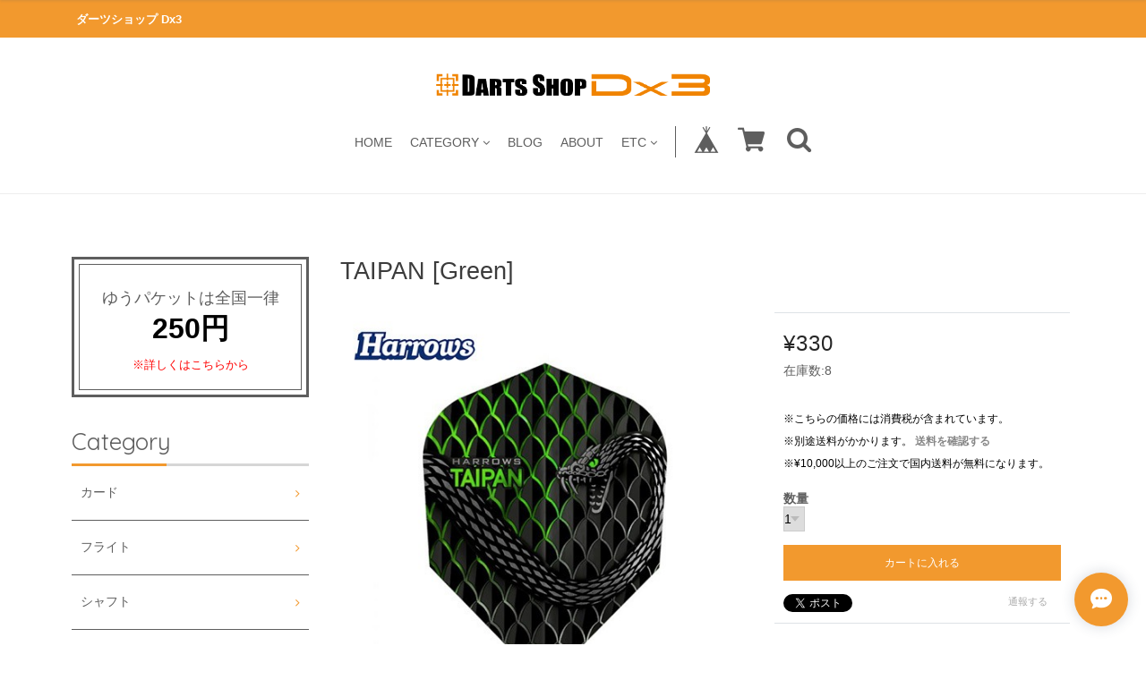

--- FILE ---
content_type: text/html; charset=UTF-8
request_url: https://www.d-d-depo.jp/items/75103690
body_size: 44308
content:
<!DOCTYPE html>
<!--[if lt IE 7 ]><html class="ie ie6" lang="ja"> <![endif]-->
<!--[if IE 7 ]><html class="ie ie7" lang="ja"> <![endif]-->
<!--[if IE 8 ]><html class="ie ie8" lang="ja"> <![endif]-->
<!--[if (gte IE 9)|!(IE)]><!--><html lang="ja"> <!--<![endif]-->

<head>

<link rel="stylesheet" type="text/css" href="https://cf-baseassets.thebase.in/015249379aa9ecf9196f38b9164e1646/asset/shop/BASEshop-c04794395695aab12cc9.css"/>
    <script type="text/javascript">
	var _gaq = _gaq || [];
	var gtag = gtag || function(){};
</script>
			<script>
window.dataLayer = window.dataLayer || [];
window.dataLayer.push({

	
						'shopTheme': "market_oktown-base-shop_5bdbfd529f69e",
		
				'shopId': "depo",

						'itemId': "75103690",
		
				
							'itemPrice': 330,
			'GA4ViewItems': [
				{
					'item_id': "75103690",
					'item_name': "TAIPAN [Green]",
					'price': 330,
					'quantity': 1,
				}
			],
		
	
		});
</script>


<!-- Google Tag Manager for thebase.in-->
<noscript><iframe src="//www.googletagmanager.com/ns.html?id=GTM-K652NBTK"
height="0" width="0" style="display:none;visibility:hidden"></iframe></noscript>
<script>(function(w,d,s,l,i){w[l]=w[l]||[];w[l].push({'gtm.start':
new Date().getTime(),event:'gtm.js'});var f=d.getElementsByTagName(s)[0],
j=d.createElement(s),dl=l!='dataLayer'?'&l='+l:'';j.async=true;j.src=
'//www.googletagmanager.com/gtm.js?id='+i+dl;f.parentNode.insertBefore(j,f);
})(window,document,'script','dataLayer','GTM-K652NBTK');</script>
<!-- End Google Tag Manager -->

<script type="text/javascript">


</script>

	


	<!-- Facebook Pixel Code -->
	<script>
		!function(f,b,e,v,n,t,s){if(f.fbq)return;n=f.fbq=function(){n.callMethod?
			n.callMethod.apply(n,arguments):n.queue.push(arguments)};if(!f._fbq)f._fbq=n;
			n.push=n;n.loaded=!0;n.version='2.0';n.queue=[];t=b.createElement(e);t.async=!0;
			t.src=v;s=b.getElementsByTagName(e)[0];s.parentNode.insertBefore(t,s)}(window,
			document,'script','https://connect.facebook.net/en_US/fbevents.js');

			
		fbq('init', '217671753041557', {}, { agent: 'plthebase' });
		fbq('trackSingle', '217671753041557', 'PageView');

				const viewContentEventId = crypto.randomUUID();
		const viewContentEventIdObj = { eventID: viewContentEventId };
		fbq('trackSingle', '217671753041557', 'ViewContent', {"content_ids":["75103690"],"content_name":"TAIPAN [Green]","content_type":"product","contents":[{"id":"75103690","quantity":1,"item_price":330}],"currency":"JPY","value":330}, viewContentEventIdObj);
		data = JSON.parse('{"content_ids":["75103690"],"content_name":"TAIPAN [Green]","content_type":"product","contents":[{"id":"75103690","quantity":1,"item_price":330}],"currency":"JPY","value":330}');
		data.event_name = 'ViewContent';
		data.event_id = viewContentEventId;
				if (data) {
			(function(data) {
				window.addEventListener('load', function() {
					$.ajax({
						type: 'POST',
						url: "https://www.d-d-depo.jp/facebook/conversion/",
						dataType: 'json',
						data: data,
						success: function (data) {},
					})
				})
			})(data)
		}

	</script>
	<!-- End Facebook Pixel Code -->




    <meta charset="utf-8">
    <meta name="copyright" content="Freedom">
    <meta name="viewport" content="width=device-width, initial-scale=1, shrink-to-fit=no">

        <script src='/js/jquery-1.8.2.min.js'></script>

    <meta name="BASE-Theme-Name" content="Freedom">
    <meta name="BASE-Theme-Version" content="14">

    <title>TAIPAN [Green] | ダーツショップ  Dx3</title>
    <link href="https://fonts.googleapis.com/css?family=Quicksand" rel="stylesheet">
    <link href="https://fonts.googleapis.com/css?family=Galada|Inconsolata|Josefin+Slab" rel="stylesheet">
    <link href="https://fonts.googleapis.com/css?family=Fredoka+One|Galada|Inconsolata|Josefin+Slab" rel="stylesheet">
    <link href="https://fonts.googleapis.com/css?family=Fredoka+One|Galada|Inconsolata|Josefin+Slab|Luckiest+Guy" rel="stylesheet">
    <link href="https://fonts.googleapis.com/css?family=Amiri|Fredoka+One|Galada|Inconsolata|Josefin+Slab|Luckiest+Guy" rel="stylesheet">
    <link href="https://fonts.googleapis.com/css?family=Amiri|Bangers|Fredoka+One|Galada|Inconsolata|Josefin+Slab|Luckiest+Guy" rel="stylesheet">
    <link href="https://fonts.googleapis.com/css?family=Aldrich|Amiri|Bangers|Fredoka+One|Galada|Graduate|Inconsolata|Josefin+Slab|Luckiest+Guy" rel="stylesheet">
    <link href="https://fonts.googleapis.com/css?family=Aldrich|Amiri|Bangers|Fredoka+One|Galada|Inconsolata|Josefin+Slab|Luckiest+Guy" rel="stylesheet">
    <link rel="stylesheet" href="/css/shopTemplate/common.css?1768288314992">
    <link rel="stylesheet" href="https://basefile.akamaized.net/oktown-base-shop/5f3299ee0b7a6/base-theme.css">
    <link rel="stylesheet" type="text/css" href="https://basefile.akamaized.net/oktown-base-shop/61e283b48c183/style.css">
    <link href="https://maxcdn.bootstrapcdn.com/font-awesome/4.7.0/css/font-awesome.min.css" rel="stylesheet">
    <script src="https://thebase.com/js/change_status.js?1768288314992"></script>
    <script src="https://basefile.akamaized.net/oktown-base-shop/5b558cb0529cc/ofi.min.js" type="text/javascript" charset="utf-8"></script>
    <script src="https://basefile.akamaized.net/oktown-base-shop/5bdbcc59725b2/script.js" type="text/javascript" charset="utf-8"></script>

        <link rel="stylesheet" type="text/css" href="https://basefile.akamaized.net/oktown-base-shop/5bdbfc9f6bfab/search.css">
    
        <link rel="stylesheet" type="text/css" href="https://thebase.com/item_label/css/ShopTemplate/style.css?1768288314992">
    <script type="text/javascript" src="https://thebase.com/item_label/js/ShopTemplate/labelpostion.js?1768288314992"></script>
    
        <link href="https://www.d-d-depo.jp/blog/feed" rel="alternate" type="application/rss+xml" title="Blog | ダーツショップ  Dx3" />
    
    
    <link rel='icon' type='image/png' href='//static.thebase.in/favicon.png' />
<link rel='apple-touch-icon' sizes='180x180' href='//static.thebase.in/apple-touch-icon.png' />
<link rel='apple-touch-icon-precomposed' href='//static.thebase.in/apple-touch-icon.png' />

    <link rel='canonical' href='https://www.d-d-depo.jp/items/75103690' />


        <meta name="description" content="タイパンフライト(グリーン)メーカー：ハローズ(Harrows)形状：シェイプ厚さ：100ミクロン100ミクロンの丈夫な金属素材にプリントした、折りたたみフライト。コブラの鱗をイメージしたゴールド、ブルー、レッド、グリーンの4カラーを展開。" />

<meta property="fb:app_id" content="350947278320210" />
<meta property="og:description" content="タイパンフライト(グリーン)メーカー：ハローズ(Harrows)形状：シェイプ厚さ：100ミクロン100ミクロンの丈夫な金属素材にプリントした、折りたたみフライト。コブラの鱗をイメージしたゴールド、ブルー、レッド、グリーンの4カラーを展開。" />
<meta property="og:title" content="TAIPAN [Green] | ダーツショップ  Dx3 powered by BASE" />
<meta property="og:image" content="https://baseec-img-mng.akamaized.net/images/item/origin/1f58645f8533e6463218fae78f88afa4.jpg?imformat=generic&q=90&im=Resize,width=1200,type=normal" />
<meta property="og:url" content="https://www.d-d-depo.jp/items/75103690" />
<meta property="og:site_name" content="ダーツショップ  Dx3" />
<meta property="og:type" content="product" />

<meta property="product:price:amount" content="330" />
<meta property="product:price:currency" content="JPY" />
<meta property="product:product_link" content="https://www.d-d-depo.jp/items/75103690" />

<meta name="twitter:card" content="summary_large_image" />
<meta name="twitter:site" content="@d3darts" />
<meta name="twitter:url" content="https://www.d-d-depo.jp/items/75103690" />
<meta name="twitter:title" content="TAIPAN [Green] | ダーツショップ  Dx3" />
<meta name="twitter:description" content="タイパンフライト(グリーン)メーカー：ハローズ(Harrows)形状：シェイプ厚さ：100ミクロン100ミクロンの丈夫な金属素材にプリントした、折りたたみフライト。コブラの鱗をイメージしたゴールド、ブルー、レッド、グリーンの4カラーを展開。" />
<meta name="twitter:image" content="https://baseec-img-mng.akamaized.net/images/item/origin/1f58645f8533e6463218fae78f88afa4.jpg?imformat=generic&q=90&im=Resize,width=1200,type=normal" />

    <link rel="stylesheet" type="text/css" href="https://thebase.com/css/colorbox.css">
    
    <!--[if IE]>
    <script src="https://html5shiv.googlecode.com/svn/trunk/html5.js"></script>
    <![endif]-->
    <!--[if lt IE 8 ]>
    <script src="https://ajax.googleapis.com/ajax/libs/chrome-frame/1/CFInstall.min.js"></script>
    <script>window.attachEvent('onload', function(){CFInstall.check({mode:'overlay'});});</script>
    <![endif]-->
    <!--<script src="https://code.jquery.com/jquery-3.3.1.min.js" integrity="sha256-FgpCb/KJQlLNfOu91ta32o/NMZxltwRo8QtmkMRdAu8=" crossorigin="anonymous"></script>-->
    
    <script type="text/javascript">
    /* ロゴ高さ */
    $(function(){

        // var value = ;

        // var h =  value + 'px';
        //var mt = '-' + value / 2 + 'px';

        //$('.logo-font img').css({'height':h,'margin-top':mt});
        // $('.logo-font img').css({'height':h});

         /* ========== search モーダル ========== */
            $('.search-btn').on('click touch',function(){
                $flag = $('.modal').attr('flag');
                if($flag == 'false') {
                    $('.modal').animate({top: '50%',opacity: 1},600);
                    $('.modal-wrap').css({
                        'position': 'fixed',
                        'top': 0,
                        'left': 0,
                        'opacity': 1,
                        'z-index': 100,
                        'display': 'block',
                        'overflow-x': 'hidden',
                        'overflow-y': 'auto',
                    });
                    $('.modal').attr('flag','true');
                }else {
                    $('.modal').animate({top: '-28%',opacity: 0},600,function(){
                        $('.modal-wrap').css({
                            'position': 'fixed',
                            'top': 0,
                            'left': 0,
                            'opacity': 0,
                            'z-index': 100,
                            'display': 'none',
                            'overflow': 'auto',
                        });
                    });
                    $('.modal').attr('flag','false');
                }
            });
        });
    </script>

    
    
<style type="text/css">
body { 
        background-image: none;
        background-color: #FFFFFF;
     }
</style>

    <style type="text/css">

    .msg_startButton {
        background-color: #f2992e!important;
    }

    .msg_startButton__text {
        color: #fff!important;
    }

    .msg_startButton__icon {
        color: #fff!important;
    }


    /*----- フォント -----*/
    body,
    .inquirySection h1,
    body#shopDetailPage .itemPrice h2,
    body#shopDetailPage #mainContent .purchase,
    .blog-contant a,
    .blog-contant .main #about p,
    #privacy,
    #law,
    .inquirySection p,
    body#shopDetailPage #shop-page .item-datail #purchase_form .purchaseButton__btn {
        font-family: 'メイリオ', Meiryo,'Hiragino Kaku Gothic ProN','ヒラギノ角ゴ ProN W3',sans-serif;
    }
    /*----- /フォント -----*/

    /*----- ロゴ -----*/
    #shop-page .header-mid .h1_logo span {
        font-size: 25px;
        line-height: 1.5em;
    }

    #shop-page .header-mid .h1_logo img {
        height: 25px;
    }

    .about .logoText {
        font-size: 25px;
        line-height: 1.2em;
    }

    .about .logoImage {
        height: 25px;
    }

    .footer-bottom .logoText {
        font-size: 25px;
        line-height: 1.5em;
    }

    .footer-bottom .logoImage {
        height: 25px;
    }

    @media (max-width: 575.98px) {
        #shop-page .header-mid .h1_logo span {
            font-size: 25px;
            line-height: 1.5em;
        }

        #shop-page .header-mid .h1_logo img {
            height: 25px;
        }

        .about .logoText {
            font-size: 25px;
            line-height: 1.2em;
        }

        .about .logoImage {
            height: 25px;
        }

        .footer-bottom .logoText {
            font-size: 25px;
            line-height: 1.5em;
        }

        .footer-bottom .logoImage {
            height: 25px;
        }
    }
    /*----- /ロゴ -----*/

    /*----- メインフォントカラー -----*/
    .font-color,
    .font-color .cap-font,
    .font-color .list,
    .header li .mainHeaderNavColor,
    .appsItemCategoryTag_lowerLink,
    .blog_title a,
    .breadcrumb__child a,
    body#shopDetailPage .review01__title {
        color: #5e5e5e;
        transition: none;
    }

    .font-color .list:hover,
    .blog_title a:hover,
    .header li .mainHeaderNavColor:hover,
    .breadcrumb__child a:hover {
        color: #f7c282;
    }

    .font-color .list:hover .takeout {
        border-color: #f7c282;
    }
    /*----- /メインフォントカラー -----*/

    /*----- 見出し -----*/

    .cap-font,
    body#shopDetailPage #x_reviewAccordion .review01__title {
        color: #5e5e5e;
        font-size: 26px !important;
        font-family: 'Quicksand', sans-serif !important;
    }

    .footer .cap {
        font-family: 'Quicksand', sans-serif;
    }

    /*----- /見出し -----*/

    /*----- ラインカラー -----*/

    .line-color {
        border-bottom: 3px solid #d6d6d6;
    }

    .line-color:after {
        border-bottom: solid 3px #f2992e;
    }

    /*----- /ラインカラー -----*/

    /*----- ボタン -----*/
    .btn-wrap a {
        background: #f2992e;
        color: #fff;
        transition: 0.5s;
    }

    .btn-wrap a:hover {
        background: #f7c282;
        opacity: 1;
    }

    body#shopDetailPage #shop-page .item-datail #purchase_form .purchaseButton__btn {
        background: #f2992e;
        color: #fff;
        transition: 0.5s;
    }

    body#shopDetailPage #shop-page .item-datail #purchase_form .purchaseButton__btn:hover {
        background: #f7c282;
        opacity: 1;
    }

    .inquirySection .control-panel input#buttonLeave {
        background: #f2992e;
        color: #fff;
        transition: 0.5s;
    }

    .inquirySection .control-panel input#buttonLeave:hover {
        background: #f7c282;
        opacity: 1;
    }

    #inquiryCompleteSection a {
        background: #f2992e;
        color: #fff;
        transition: 0.5s;
    }

    #inquiryCompleteSection a:hover {
        background: #f7c282;
    }

    .link-border a {
        border: 1px solid #ccc!important;
    }
    /*----- /ボタン -----*/

    /*----- 固定メニュー -----*/

    .fix-nav {
        border-bottom: 5px solid #f2992e;
    }

    .fix-nav,
    .fix-nav .appsItemCategoryTag_lowerchild {
        background: #fff;
    }

    .fix-nav .parent > li:last-child {
        border-left: 1px solid #5e5e5e;
    }

    /*----- 固定メニュー -----*/

    /*----- ヘッダー -----*/

    .sub-nave {
        background: #fff;
    }

        #shop-page .header-mid {
        padding: 40px 0 40px;
    }

    #shop-page .header-mid .logo {
        float: none;
        text-align: center;
    }

    #shop-page .header-mid .gloval-nav {
        margin: 30px 0 0;
        float: none;
    }

    #shop-page .header-mid .gloval-nav .nav {
        float: none;
    }

    #shop-page .header-mid .h1_logo img {
        position: static;
        top: 0%;
        -ms-transform: translateY(0%);
        transform: translateY(0%);
        -webkit-transform: translateY(0%);
    }

    @media (max-width: 575.98px) {
        #shop-page .header-mid nav .search-wra {
            margin-left: 0;
        }
    }

        
    /*----- /ヘッダー -----*/

    /*----- search -----*/

    .search-area {
        background: #fff;
    }

    .header .fa-search:hover {
        color: #ea9e9e;
    }

    .modal .close-area {
        background-color: #f2992e;
    }

    .modal .close-area p,.modal .close-area i {
        color: #fff;
    }

    /*----- /search -----*/

    /*----- ヘッダー上部 -----*/

    .header-top {
        background-color: #f2992e;
    }

    .header-top p {
        color: #fff;
    }

    /*----- /ヘッダー上部 -----*/

    /*----- ヘッダーロゴエリア -----*/

    .header-mid,
    .header-mid .appsItemCategoryTag_lowerchild {
        background: #fff;
    }

    .header-mid .parent > li:last-child {
        border-left: 1px solid #5e5e5e;
    }

    .header .parent > li > a,
    .header i,
    .header .fa-search {
        color: #5e5e5e;
        transition: 0.5s;
    }

    .header .parent > li > a:hover,
    .header a:hover > i {
        color: #ea9e9e;
    }

    #shop-page .header .menu-trigger span {
        background: #5e5e5e;
    }

        @media (max-width: 991.98px) {
        #shop-page .header-mid nav .search-wrap {
            margin-left: 0;
        }
    }
    
    /*----- /ヘッダーロゴエリア -----*/

    /*----- ドロワーメニュー -----*/

    .drawer .logo {
        background: #fff;
    }

    .drawer a,.drawer .fa-angle-down {
        color: #5e5e5e;
        transition: 0.5s;
    }

    .drawer .slide-menu:hover .fa-angle-down {
        color: #fff;
        cursor: pointer;
    }

    .drawer .logo,
    .sns {
        border-bottom: 1px solid #ccc;
    }

    .drawer a {
        border-bottom: 1px solid #5e5e5e;
    }

    
    
    .drawer .drawer_item a:hover,
    .drawer .slide-menu:hover {
        color: #fff;
        background: #f7c282;
    }

    
    /*----- /ドロワーメニュー -----*/

    /*----- メイン画像 -----*/
    .main-img .slick-slide,.main-img_one {
        height: 450px;
    }


    @media (min-width: 768px) and (max-width: 991.98px) {
        .main-img .slick-slide,.main-img_one {
            height: 450px;
        }
    }

    @media (max-width: 575.98px) {
        .main-img .slick-slide,.main-img_one {
            height: 225px;
        }
    }
    /*----- /メイン画像 -----*/

    /*----- サイドナビ -----*/

    .side-nave .mainHeaderNavColor {
        color: #5e5e5e;
    }

    .side-nave .appsItemCategoryTag_lowerLink:hover {
        color: #f7c282;
        cursor: pointer;
    }

    .slide-menu {
        border-bottom: 1px solid #5e5e5e;
    }

    
        .side-nave .appsItemCategoryTag_child > a:hover,
    .side-nave .border-banner .mainHeaderNavColor:hover {
        color: #fff;
        background: #f7c282;
    }

    
    .side .side-nave .mainHeaderNavColor:after {
        color: #f2992e;
    }

    .side .side-nave .appsItemCategoryTag_child > .mainHeaderNavColor:hover::after {
        color: #fff;
    }

    .side-nave a:hover > .icon-hover {
        color: #fff;
    }

    .side .side-nave .appsItemCategoryTag_child > .mainHeaderNavColor,
    .news-list {
        border-bottom: 1px solid #5e5e5e;
    }

    /*----- /サイドナビ -----*/

    /*----- 重要なお知らせ -----*/

    .attention {
        color: #cc3333;
        background: #f7f7f7;
    }
    /*----- 重要なお知らせ -----*/

    
    /*----- バナーカラー1 -----*/

    .banner1 {
        border: 3px solid #5e5e5e;
        background: #fff;
    }

    .banner1 p:first-child {
        color: #5e5e5e;
    }

    .banner1 p:nth-child(2) {
        color: #5e5e5e;
    }

    .banner1 p:nth-child(3) {
        color: #5e5e5e;
    }

    .banner1 .side-banner_line {
        border: 1px solid #5e5e5e;
    }
    /*----- /バナーカラー1 -----*/

    /*----- バナーカラー2 -----*/

    .banner2 {
        border: 3px solid #5e5e5e;
        background: #fff;
    }

    .banner2 p:first-child {
        color: #5e5e5e;
    }

    .banner2 p:nth-child(2) {
        color: #5e5e5e;
    }

    .banner2 p:nth-child(3) {
        color: #5e5e5e;
    }

    .banner2 .side-banner_line {
        border: 1px solid #5e5e5e;
    }

    /*----- /バナーカラー2 -----*/

    /*----- フッター -----*/

    .footer {
        background-color: #f2992e;
    }

    .footer .menu a,
    .footer .menu p,
    .footer .fa-search {
        color: #fff;
    }

    .footer .menu {
        border-bottom: 1px solid #fff;
    }

    .footer .official {
        border: 1px solid #fff;
    }

    .footer-bottom {
        background: #fff;
    }

    .footer-bottom .official {
        background: #f2992e;
        color: #fff;
    }

    .footer-bottom .logoText,
    .footer-bottom .sub {
        color: #5e5e5e;
        transition: 0.5s;
    }

    .footer-bottom .logoText:hover {
        color: #ea9e9e;
    }
    
        .manu-3 {
        display: block!important;
    }

    .icon-lang_block {
        display: block!important;
    }
    
        .manu-3 {
        display: block!important;
    }

    .icon-lang_block {
        display: block!important;
    }
    
    
        .manu-3 {
        display: block!important;
    }

    .icon-lang_block {
        display: block!important;
    }
    
    
    
    
    
    
    
    /*----- /フッター -----*/
    </style>
<meta name="cot:primaryColor" content="#4E4E4E"><meta name="cot:accentColor" content="#2A66FF"><meta name="cot:textColor" content="#252525"><meta name="cot:lightTextColor" content="#ffffff"><meta name="cot:complementaryColor" content="#252525"><meta name="cot:titleColor" content="#252525">

	

	<script type="text/javascript">
		;window.NREUM||(NREUM={});NREUM.init={distributed_tracing:{enabled:true},privacy:{cookies_enabled:true},ajax:{deny_list:["bam.nr-data.net"]}};

		;NREUM.loader_config={accountID:"2907216",trustKey:"2804831",agentID:"663072695",licenseKey:"NRJS-4c41e18b2dabf750af0",applicationID:"663072695"}
		;NREUM.info={beacon:"bam.nr-data.net",errorBeacon:"bam.nr-data.net",licenseKey:"NRJS-4c41e18b2dabf750af0",applicationID:"663072695",sa:1}

		;/*! For license information please see nr-loader-spa-1.236.0.min.js.LICENSE.txt */
		(()=>{"use strict";var e,t,r={5763:(e,t,r)=>{r.d(t,{P_:()=>l,Mt:()=>g,C5:()=>s,DL:()=>v,OP:()=>T,lF:()=>D,Yu:()=>y,Dg:()=>h,CX:()=>c,GE:()=>b,sU:()=>_});var n=r(8632),i=r(9567);const o={beacon:n.ce.beacon,errorBeacon:n.ce.errorBeacon,licenseKey:void 0,applicationID:void 0,sa:void 0,queueTime:void 0,applicationTime:void 0,ttGuid:void 0,user:void 0,account:void 0,product:void 0,extra:void 0,jsAttributes:{},userAttributes:void 0,atts:void 0,transactionName:void 0,tNamePlain:void 0},a={};function s(e){if(!e)throw new Error("All info objects require an agent identifier!");if(!a[e])throw new Error("Info for ".concat(e," was never set"));return a[e]}function c(e,t){if(!e)throw new Error("All info objects require an agent identifier!");a[e]=(0,i.D)(t,o),(0,n.Qy)(e,a[e],"info")}var u=r(7056);const d=()=>{const e={blockSelector:"[data-nr-block]",maskInputOptions:{password:!0}};return{allow_bfcache:!0,privacy:{cookies_enabled:!0},ajax:{deny_list:void 0,enabled:!0,harvestTimeSeconds:10},distributed_tracing:{enabled:void 0,exclude_newrelic_header:void 0,cors_use_newrelic_header:void 0,cors_use_tracecontext_headers:void 0,allowed_origins:void 0},session:{domain:void 0,expiresMs:u.oD,inactiveMs:u.Hb},ssl:void 0,obfuscate:void 0,jserrors:{enabled:!0,harvestTimeSeconds:10},metrics:{enabled:!0},page_action:{enabled:!0,harvestTimeSeconds:30},page_view_event:{enabled:!0},page_view_timing:{enabled:!0,harvestTimeSeconds:30,long_task:!1},session_trace:{enabled:!0,harvestTimeSeconds:10},harvest:{tooManyRequestsDelay:60},session_replay:{enabled:!1,harvestTimeSeconds:60,sampleRate:.1,errorSampleRate:.1,maskTextSelector:"*",maskAllInputs:!0,get blockClass(){return"nr-block"},get ignoreClass(){return"nr-ignore"},get maskTextClass(){return"nr-mask"},get blockSelector(){return e.blockSelector},set blockSelector(t){e.blockSelector+=",".concat(t)},get maskInputOptions(){return e.maskInputOptions},set maskInputOptions(t){e.maskInputOptions={...t,password:!0}}},spa:{enabled:!0,harvestTimeSeconds:10}}},f={};function l(e){if(!e)throw new Error("All configuration objects require an agent identifier!");if(!f[e])throw new Error("Configuration for ".concat(e," was never set"));return f[e]}function h(e,t){if(!e)throw new Error("All configuration objects require an agent identifier!");f[e]=(0,i.D)(t,d()),(0,n.Qy)(e,f[e],"config")}function g(e,t){if(!e)throw new Error("All configuration objects require an agent identifier!");var r=l(e);if(r){for(var n=t.split("."),i=0;i<n.length-1;i++)if("object"!=typeof(r=r[n[i]]))return;r=r[n[n.length-1]]}return r}const p={accountID:void 0,trustKey:void 0,agentID:void 0,licenseKey:void 0,applicationID:void 0,xpid:void 0},m={};function v(e){if(!e)throw new Error("All loader-config objects require an agent identifier!");if(!m[e])throw new Error("LoaderConfig for ".concat(e," was never set"));return m[e]}function b(e,t){if(!e)throw new Error("All loader-config objects require an agent identifier!");m[e]=(0,i.D)(t,p),(0,n.Qy)(e,m[e],"loader_config")}const y=(0,n.mF)().o;var w=r(385),x=r(6818);const A={buildEnv:x.Re,bytesSent:{},queryBytesSent:{},customTransaction:void 0,disabled:!1,distMethod:x.gF,isolatedBacklog:!1,loaderType:void 0,maxBytes:3e4,offset:Math.floor(w._A?.performance?.timeOrigin||w._A?.performance?.timing?.navigationStart||Date.now()),onerror:void 0,origin:""+w._A.location,ptid:void 0,releaseIds:{},session:void 0,xhrWrappable:"function"==typeof w._A.XMLHttpRequest?.prototype?.addEventListener,version:x.q4},E={};function T(e){if(!e)throw new Error("All runtime objects require an agent identifier!");if(!E[e])throw new Error("Runtime for ".concat(e," was never set"));return E[e]}function _(e,t){if(!e)throw new Error("All runtime objects require an agent identifier!");E[e]=(0,i.D)(t,A),(0,n.Qy)(e,E[e],"runtime")}function D(e){return function(e){try{const t=s(e);return!!t.licenseKey&&!!t.errorBeacon&&!!t.applicationID}catch(e){return!1}}(e)}},9567:(e,t,r)=>{r.d(t,{D:()=>i});var n=r(50);function i(e,t){try{if(!e||"object"!=typeof e)return(0,n.Z)("Setting a Configurable requires an object as input");if(!t||"object"!=typeof t)return(0,n.Z)("Setting a Configurable requires a model to set its initial properties");const r=Object.create(Object.getPrototypeOf(t),Object.getOwnPropertyDescriptors(t)),o=0===Object.keys(r).length?e:r;for(let a in o)if(void 0!==e[a])try{"object"==typeof e[a]&&"object"==typeof t[a]?r[a]=i(e[a],t[a]):r[a]=e[a]}catch(e){(0,n.Z)("An error occurred while setting a property of a Configurable",e)}return r}catch(e){(0,n.Z)("An error occured while setting a Configurable",e)}}},6818:(e,t,r)=>{r.d(t,{Re:()=>i,gF:()=>o,q4:()=>n});const n="1.236.0",i="PROD",o="CDN"},385:(e,t,r)=>{r.d(t,{FN:()=>a,IF:()=>u,Nk:()=>f,Tt:()=>s,_A:()=>o,il:()=>n,pL:()=>c,v6:()=>i,w1:()=>d});const n="undefined"!=typeof window&&!!window.document,i="undefined"!=typeof WorkerGlobalScope&&("undefined"!=typeof self&&self instanceof WorkerGlobalScope&&self.navigator instanceof WorkerNavigator||"undefined"!=typeof globalThis&&globalThis instanceof WorkerGlobalScope&&globalThis.navigator instanceof WorkerNavigator),o=n?window:"undefined"!=typeof WorkerGlobalScope&&("undefined"!=typeof self&&self instanceof WorkerGlobalScope&&self||"undefined"!=typeof globalThis&&globalThis instanceof WorkerGlobalScope&&globalThis),a=""+o?.location,s=/iPad|iPhone|iPod/.test(navigator.userAgent),c=s&&"undefined"==typeof SharedWorker,u=(()=>{const e=navigator.userAgent.match(/Firefox[/\s](\d+\.\d+)/);return Array.isArray(e)&&e.length>=2?+e[1]:0})(),d=Boolean(n&&window.document.documentMode),f=!!navigator.sendBeacon},1117:(e,t,r)=>{r.d(t,{w:()=>o});var n=r(50);const i={agentIdentifier:"",ee:void 0};class o{constructor(e){try{if("object"!=typeof e)return(0,n.Z)("shared context requires an object as input");this.sharedContext={},Object.assign(this.sharedContext,i),Object.entries(e).forEach((e=>{let[t,r]=e;Object.keys(i).includes(t)&&(this.sharedContext[t]=r)}))}catch(e){(0,n.Z)("An error occured while setting SharedContext",e)}}}},8e3:(e,t,r)=>{r.d(t,{L:()=>d,R:()=>c});var n=r(2177),i=r(1284),o=r(4322),a=r(3325);const s={};function c(e,t){const r={staged:!1,priority:a.p[t]||0};u(e),s[e].get(t)||s[e].set(t,r)}function u(e){e&&(s[e]||(s[e]=new Map))}function d(){let e=arguments.length>0&&void 0!==arguments[0]?arguments[0]:"",t=arguments.length>1&&void 0!==arguments[1]?arguments[1]:"feature";if(u(e),!e||!s[e].get(t))return a(t);s[e].get(t).staged=!0;const r=[...s[e]];function a(t){const r=e?n.ee.get(e):n.ee,a=o.X.handlers;if(r.backlog&&a){var s=r.backlog[t],c=a[t];if(c){for(var u=0;s&&u<s.length;++u)f(s[u],c);(0,i.D)(c,(function(e,t){(0,i.D)(t,(function(t,r){r[0].on(e,r[1])}))}))}delete a[t],r.backlog[t]=null,r.emit("drain-"+t,[])}}r.every((e=>{let[t,r]=e;return r.staged}))&&(r.sort(((e,t)=>e[1].priority-t[1].priority)),r.forEach((e=>{let[t]=e;a(t)})))}function f(e,t){var r=e[1];(0,i.D)(t[r],(function(t,r){var n=e[0];if(r[0]===n){var i=r[1],o=e[3],a=e[2];i.apply(o,a)}}))}},2177:(e,t,r)=>{r.d(t,{c:()=>f,ee:()=>u});var n=r(8632),i=r(2210),o=r(1284),a=r(5763),s="nr@context";let c=(0,n.fP)();var u;function d(){}function f(e){return(0,i.X)(e,s,l)}function l(){return new d}function h(){u.aborted=!0,u.backlog={}}c.ee?u=c.ee:(u=function e(t,r){var n={},c={},f={},g=!1;try{g=16===r.length&&(0,a.OP)(r).isolatedBacklog}catch(e){}var p={on:b,addEventListener:b,removeEventListener:y,emit:v,get:x,listeners:w,context:m,buffer:A,abort:h,aborted:!1,isBuffering:E,debugId:r,backlog:g?{}:t&&"object"==typeof t.backlog?t.backlog:{}};return p;function m(e){return e&&e instanceof d?e:e?(0,i.X)(e,s,l):l()}function v(e,r,n,i,o){if(!1!==o&&(o=!0),!u.aborted||i){t&&o&&t.emit(e,r,n);for(var a=m(n),s=w(e),d=s.length,f=0;f<d;f++)s[f].apply(a,r);var l=T()[c[e]];return l&&l.push([p,e,r,a]),a}}function b(e,t){n[e]=w(e).concat(t)}function y(e,t){var r=n[e];if(r)for(var i=0;i<r.length;i++)r[i]===t&&r.splice(i,1)}function w(e){return n[e]||[]}function x(t){return f[t]=f[t]||e(p,t)}function A(e,t){var r=T();p.aborted||(0,o.D)(e,(function(e,n){t=t||"feature",c[n]=t,t in r||(r[t]=[])}))}function E(e){return!!T()[c[e]]}function T(){return p.backlog}}(void 0,"globalEE"),c.ee=u)},5546:(e,t,r)=>{r.d(t,{E:()=>n,p:()=>i});var n=r(2177).ee.get("handle");function i(e,t,r,i,o){o?(o.buffer([e],i),o.emit(e,t,r)):(n.buffer([e],i),n.emit(e,t,r))}},4322:(e,t,r)=>{r.d(t,{X:()=>o});var n=r(5546);o.on=a;var i=o.handlers={};function o(e,t,r,o){a(o||n.E,i,e,t,r)}function a(e,t,r,i,o){o||(o="feature"),e||(e=n.E);var a=t[o]=t[o]||{};(a[r]=a[r]||[]).push([e,i])}},3239:(e,t,r)=>{r.d(t,{bP:()=>s,iz:()=>c,m$:()=>a});var n=r(385);let i=!1,o=!1;try{const e={get passive(){return i=!0,!1},get signal(){return o=!0,!1}};n._A.addEventListener("test",null,e),n._A.removeEventListener("test",null,e)}catch(e){}function a(e,t){return i||o?{capture:!!e,passive:i,signal:t}:!!e}function s(e,t){let r=arguments.length>2&&void 0!==arguments[2]&&arguments[2],n=arguments.length>3?arguments[3]:void 0;window.addEventListener(e,t,a(r,n))}function c(e,t){let r=arguments.length>2&&void 0!==arguments[2]&&arguments[2],n=arguments.length>3?arguments[3]:void 0;document.addEventListener(e,t,a(r,n))}},4402:(e,t,r)=>{r.d(t,{Ht:()=>u,M:()=>c,Rl:()=>a,ky:()=>s});var n=r(385);const i="xxxxxxxx-xxxx-4xxx-yxxx-xxxxxxxxxxxx";function o(e,t){return e?15&e[t]:16*Math.random()|0}function a(){const e=n._A?.crypto||n._A?.msCrypto;let t,r=0;return e&&e.getRandomValues&&(t=e.getRandomValues(new Uint8Array(31))),i.split("").map((e=>"x"===e?o(t,++r).toString(16):"y"===e?(3&o()|8).toString(16):e)).join("")}function s(e){const t=n._A?.crypto||n._A?.msCrypto;let r,i=0;t&&t.getRandomValues&&(r=t.getRandomValues(new Uint8Array(31)));const a=[];for(var s=0;s<e;s++)a.push(o(r,++i).toString(16));return a.join("")}function c(){return s(16)}function u(){return s(32)}},7056:(e,t,r)=>{r.d(t,{Bq:()=>n,Hb:()=>o,oD:()=>i});const n="NRBA",i=144e5,o=18e5},7894:(e,t,r)=>{function n(){return Math.round(performance.now())}r.d(t,{z:()=>n})},7243:(e,t,r)=>{r.d(t,{e:()=>o});var n=r(385),i={};function o(e){if(e in i)return i[e];if(0===(e||"").indexOf("data:"))return{protocol:"data"};let t;var r=n._A?.location,o={};if(n.il)t=document.createElement("a"),t.href=e;else try{t=new URL(e,r.href)}catch(e){return o}o.port=t.port;var a=t.href.split("://");!o.port&&a[1]&&(o.port=a[1].split("/")[0].split("@").pop().split(":")[1]),o.port&&"0"!==o.port||(o.port="https"===a[0]?"443":"80"),o.hostname=t.hostname||r.hostname,o.pathname=t.pathname,o.protocol=a[0],"/"!==o.pathname.charAt(0)&&(o.pathname="/"+o.pathname);var s=!t.protocol||":"===t.protocol||t.protocol===r.protocol,c=t.hostname===r.hostname&&t.port===r.port;return o.sameOrigin=s&&(!t.hostname||c),"/"===o.pathname&&(i[e]=o),o}},50:(e,t,r)=>{function n(e,t){"function"==typeof console.warn&&(console.warn("New Relic: ".concat(e)),t&&console.warn(t))}r.d(t,{Z:()=>n})},2587:(e,t,r)=>{r.d(t,{N:()=>c,T:()=>u});var n=r(2177),i=r(5546),o=r(8e3),a=r(3325);const s={stn:[a.D.sessionTrace],err:[a.D.jserrors,a.D.metrics],ins:[a.D.pageAction],spa:[a.D.spa],sr:[a.D.sessionReplay,a.D.sessionTrace]};function c(e,t){const r=n.ee.get(t);e&&"object"==typeof e&&(Object.entries(e).forEach((e=>{let[t,n]=e;void 0===u[t]&&(s[t]?s[t].forEach((e=>{n?(0,i.p)("feat-"+t,[],void 0,e,r):(0,i.p)("block-"+t,[],void 0,e,r),(0,i.p)("rumresp-"+t,[Boolean(n)],void 0,e,r)})):n&&(0,i.p)("feat-"+t,[],void 0,void 0,r),u[t]=Boolean(n))})),Object.keys(s).forEach((e=>{void 0===u[e]&&(s[e]?.forEach((t=>(0,i.p)("rumresp-"+e,[!1],void 0,t,r))),u[e]=!1)})),(0,o.L)(t,a.D.pageViewEvent))}const u={}},2210:(e,t,r)=>{r.d(t,{X:()=>i});var n=Object.prototype.hasOwnProperty;function i(e,t,r){if(n.call(e,t))return e[t];var i=r();if(Object.defineProperty&&Object.keys)try{return Object.defineProperty(e,t,{value:i,writable:!0,enumerable:!1}),i}catch(e){}return e[t]=i,i}},1284:(e,t,r)=>{r.d(t,{D:()=>n});const n=(e,t)=>Object.entries(e||{}).map((e=>{let[r,n]=e;return t(r,n)}))},4351:(e,t,r)=>{r.d(t,{P:()=>o});var n=r(2177);const i=()=>{const e=new WeakSet;return(t,r)=>{if("object"==typeof r&&null!==r){if(e.has(r))return;e.add(r)}return r}};function o(e){try{return JSON.stringify(e,i())}catch(e){try{n.ee.emit("internal-error",[e])}catch(e){}}}},3960:(e,t,r)=>{r.d(t,{K:()=>a,b:()=>o});var n=r(3239);function i(){return"undefined"==typeof document||"complete"===document.readyState}function o(e,t){if(i())return e();(0,n.bP)("load",e,t)}function a(e){if(i())return e();(0,n.iz)("DOMContentLoaded",e)}},8632:(e,t,r)=>{r.d(t,{EZ:()=>u,Qy:()=>c,ce:()=>o,fP:()=>a,gG:()=>d,mF:()=>s});var n=r(7894),i=r(385);const o={beacon:"bam.nr-data.net",errorBeacon:"bam.nr-data.net"};function a(){return i._A.NREUM||(i._A.NREUM={}),void 0===i._A.newrelic&&(i._A.newrelic=i._A.NREUM),i._A.NREUM}function s(){let e=a();return e.o||(e.o={ST:i._A.setTimeout,SI:i._A.setImmediate,CT:i._A.clearTimeout,XHR:i._A.XMLHttpRequest,REQ:i._A.Request,EV:i._A.Event,PR:i._A.Promise,MO:i._A.MutationObserver,FETCH:i._A.fetch}),e}function c(e,t,r){let i=a();const o=i.initializedAgents||{},s=o[e]||{};return Object.keys(s).length||(s.initializedAt={ms:(0,n.z)(),date:new Date}),i.initializedAgents={...o,[e]:{...s,[r]:t}},i}function u(e,t){a()[e]=t}function d(){return function(){let e=a();const t=e.info||{};e.info={beacon:o.beacon,errorBeacon:o.errorBeacon,...t}}(),function(){let e=a();const t=e.init||{};e.init={...t}}(),s(),function(){let e=a();const t=e.loader_config||{};e.loader_config={...t}}(),a()}},7956:(e,t,r)=>{r.d(t,{N:()=>i});var n=r(3239);function i(e){let t=arguments.length>1&&void 0!==arguments[1]&&arguments[1],r=arguments.length>2?arguments[2]:void 0,i=arguments.length>3?arguments[3]:void 0;return void(0,n.iz)("visibilitychange",(function(){if(t)return void("hidden"==document.visibilityState&&e());e(document.visibilityState)}),r,i)}},1214:(e,t,r)=>{r.d(t,{em:()=>v,u5:()=>N,QU:()=>S,_L:()=>I,Gm:()=>L,Lg:()=>M,gy:()=>U,BV:()=>Q,Kf:()=>ee});var n=r(2177);const i="nr@original";var o=Object.prototype.hasOwnProperty,a=!1;function s(e,t){return e||(e=n.ee),r.inPlace=function(e,t,n,i,o){n||(n="");var a,s,c,u="-"===n.charAt(0);for(c=0;c<t.length;c++)d(a=e[s=t[c]])||(e[s]=r(a,u?s+n:n,i,s,o))},r.flag=i,r;function r(t,r,n,a,s){return d(t)?t:(r||(r=""),nrWrapper[i]=t,u(t,nrWrapper,e),nrWrapper);function nrWrapper(){var i,u,d,f;try{u=this,i=[...arguments],d="function"==typeof n?n(i,u):n||{}}catch(t){c([t,"",[i,u,a],d],e)}o(r+"start",[i,u,a],d,s);try{return f=t.apply(u,i)}catch(e){throw o(r+"err",[i,u,e],d,s),e}finally{o(r+"end",[i,u,f],d,s)}}}function o(r,n,i,o){if(!a||t){var s=a;a=!0;try{e.emit(r,n,i,t,o)}catch(t){c([t,r,n,i],e)}a=s}}}function c(e,t){t||(t=n.ee);try{t.emit("internal-error",e)}catch(e){}}function u(e,t,r){if(Object.defineProperty&&Object.keys)try{return Object.keys(e).forEach((function(r){Object.defineProperty(t,r,{get:function(){return e[r]},set:function(t){return e[r]=t,t}})})),t}catch(e){c([e],r)}for(var n in e)o.call(e,n)&&(t[n]=e[n]);return t}function d(e){return!(e&&e instanceof Function&&e.apply&&!e[i])}var f=r(2210),l=r(385);const h={},g=XMLHttpRequest,p="addEventListener",m="removeEventListener";function v(e){var t=function(e){return(e||n.ee).get("events")}(e);if(h[t.debugId]++)return t;h[t.debugId]=1;var r=s(t,!0);function i(e){r.inPlace(e,[p,m],"-",o)}function o(e,t){return e[1]}return"getPrototypeOf"in Object&&(l.il&&b(document,i),b(l._A,i),b(g.prototype,i)),t.on(p+"-start",(function(e,t){var n=e[1];if(null!==n&&("function"==typeof n||"object"==typeof n)){var i=(0,f.X)(n,"nr@wrapped",(function(){var e={object:function(){if("function"!=typeof n.handleEvent)return;return n.handleEvent.apply(n,arguments)},function:n}[typeof n];return e?r(e,"fn-",null,e.name||"anonymous"):n}));this.wrapped=e[1]=i}})),t.on(m+"-start",(function(e){e[1]=this.wrapped||e[1]})),t}function b(e,t){let r=e;for(;"object"==typeof r&&!Object.prototype.hasOwnProperty.call(r,p);)r=Object.getPrototypeOf(r);for(var n=arguments.length,i=new Array(n>2?n-2:0),o=2;o<n;o++)i[o-2]=arguments[o];r&&t(r,...i)}var y="fetch-",w=y+"body-",x=["arrayBuffer","blob","json","text","formData"],A=l._A.Request,E=l._A.Response,T="prototype",_="nr@context";const D={};function N(e){const t=function(e){return(e||n.ee).get("fetch")}(e);if(!(A&&E&&l._A.fetch))return t;if(D[t.debugId]++)return t;function r(e,r,n){var i=e[r];"function"==typeof i&&(e[r]=function(){var e,r=[...arguments],o={};t.emit(n+"before-start",[r],o),o[_]&&o[_].dt&&(e=o[_].dt);var a=i.apply(this,r);return t.emit(n+"start",[r,e],a),a.then((function(e){return t.emit(n+"end",[null,e],a),e}),(function(e){throw t.emit(n+"end",[e],a),e}))})}return D[t.debugId]=1,x.forEach((e=>{r(A[T],e,w),r(E[T],e,w)})),r(l._A,"fetch",y),t.on(y+"end",(function(e,r){var n=this;if(r){var i=r.headers.get("content-length");null!==i&&(n.rxSize=i),t.emit(y+"done",[null,r],n)}else t.emit(y+"done",[e],n)})),t}const O={},j=["pushState","replaceState"];function S(e){const t=function(e){return(e||n.ee).get("history")}(e);return!l.il||O[t.debugId]++||(O[t.debugId]=1,s(t).inPlace(window.history,j,"-")),t}var P=r(3239);const C={},R=["appendChild","insertBefore","replaceChild"];function I(e){const t=function(e){return(e||n.ee).get("jsonp")}(e);if(!l.il||C[t.debugId])return t;C[t.debugId]=!0;var r=s(t),i=/[?&](?:callback|cb)=([^&#]+)/,o=/(.*)\.([^.]+)/,a=/^(\w+)(\.|$)(.*)$/;function c(e,t){var r=e.match(a),n=r[1],i=r[3];return i?c(i,t[n]):t[n]}return r.inPlace(Node.prototype,R,"dom-"),t.on("dom-start",(function(e){!function(e){if(!e||"string"!=typeof e.nodeName||"script"!==e.nodeName.toLowerCase())return;if("function"!=typeof e.addEventListener)return;var n=(a=e.src,s=a.match(i),s?s[1]:null);var a,s;if(!n)return;var u=function(e){var t=e.match(o);if(t&&t.length>=3)return{key:t[2],parent:c(t[1],window)};return{key:e,parent:window}}(n);if("function"!=typeof u.parent[u.key])return;var d={};function f(){t.emit("jsonp-end",[],d),e.removeEventListener("load",f,(0,P.m$)(!1)),e.removeEventListener("error",l,(0,P.m$)(!1))}function l(){t.emit("jsonp-error",[],d),t.emit("jsonp-end",[],d),e.removeEventListener("load",f,(0,P.m$)(!1)),e.removeEventListener("error",l,(0,P.m$)(!1))}r.inPlace(u.parent,[u.key],"cb-",d),e.addEventListener("load",f,(0,P.m$)(!1)),e.addEventListener("error",l,(0,P.m$)(!1)),t.emit("new-jsonp",[e.src],d)}(e[0])})),t}var k=r(5763);const H={};function L(e){const t=function(e){return(e||n.ee).get("mutation")}(e);if(!l.il||H[t.debugId])return t;H[t.debugId]=!0;var r=s(t),i=k.Yu.MO;return i&&(window.MutationObserver=function(e){return this instanceof i?new i(r(e,"fn-")):i.apply(this,arguments)},MutationObserver.prototype=i.prototype),t}const z={};function M(e){const t=function(e){return(e||n.ee).get("promise")}(e);if(z[t.debugId])return t;z[t.debugId]=!0;var r=n.c,o=s(t),a=k.Yu.PR;return a&&function(){function e(r){var n=t.context(),i=o(r,"executor-",n,null,!1);const s=Reflect.construct(a,[i],e);return t.context(s).getCtx=function(){return n},s}l._A.Promise=e,Object.defineProperty(e,"name",{value:"Promise"}),e.toString=function(){return a.toString()},Object.setPrototypeOf(e,a),["all","race"].forEach((function(r){const n=a[r];e[r]=function(e){let i=!1;[...e||[]].forEach((e=>{this.resolve(e).then(a("all"===r),a(!1))}));const o=n.apply(this,arguments);return o;function a(e){return function(){t.emit("propagate",[null,!i],o,!1,!1),i=i||!e}}}})),["resolve","reject"].forEach((function(r){const n=a[r];e[r]=function(e){const r=n.apply(this,arguments);return e!==r&&t.emit("propagate",[e,!0],r,!1,!1),r}})),e.prototype=a.prototype;const n=a.prototype.then;a.prototype.then=function(){var e=this,i=r(e);i.promise=e;for(var a=arguments.length,s=new Array(a),c=0;c<a;c++)s[c]=arguments[c];s[0]=o(s[0],"cb-",i,null,!1),s[1]=o(s[1],"cb-",i,null,!1);const u=n.apply(this,s);return i.nextPromise=u,t.emit("propagate",[e,!0],u,!1,!1),u},a.prototype.then[i]=n,t.on("executor-start",(function(e){e[0]=o(e[0],"resolve-",this,null,!1),e[1]=o(e[1],"resolve-",this,null,!1)})),t.on("executor-err",(function(e,t,r){e[1](r)})),t.on("cb-end",(function(e,r,n){t.emit("propagate",[n,!0],this.nextPromise,!1,!1)})),t.on("propagate",(function(e,r,n){this.getCtx&&!r||(this.getCtx=function(){if(e instanceof Promise)var r=t.context(e);return r&&r.getCtx?r.getCtx():this})}))}(),t}const B={},F="requestAnimationFrame";function U(e){const t=function(e){return(e||n.ee).get("raf")}(e);if(!l.il||B[t.debugId]++)return t;B[t.debugId]=1;var r=s(t);return r.inPlace(window,[F],"raf-"),t.on("raf-start",(function(e){e[0]=r(e[0],"fn-")})),t}const q={},G="setTimeout",V="setInterval",X="clearTimeout",W="-start",Z="-",$=[G,"setImmediate",V,X,"clearImmediate"];function Q(e){const t=function(e){return(e||n.ee).get("timer")}(e);if(q[t.debugId]++)return t;q[t.debugId]=1;var r=s(t);return r.inPlace(l._A,$.slice(0,2),G+Z),r.inPlace(l._A,$.slice(2,3),V+Z),r.inPlace(l._A,$.slice(3),X+Z),t.on(V+W,(function(e,t,n){e[0]=r(e[0],"fn-",null,n)})),t.on(G+W,(function(e,t,n){this.method=n,this.timerDuration=isNaN(e[1])?0:+e[1],e[0]=r(e[0],"fn-",this,n)})),t}var Y=r(50);const K={},J=["open","send"];function ee(e){var t=e||n.ee;const r=function(e){return(e||n.ee).get("xhr")}(t);if(K[r.debugId]++)return r;K[r.debugId]=1,v(t);var i=s(r),o=k.Yu.XHR,a=k.Yu.MO,c=k.Yu.PR,u=k.Yu.SI,d="readystatechange",f=["onload","onerror","onabort","onloadstart","onloadend","onprogress","ontimeout"],h=[],g=l._A.XMLHttpRequest.listeners,p=l._A.XMLHttpRequest=function(e){var t=new o(e);function n(){try{r.emit("new-xhr",[t],t),t.addEventListener(d,b,(0,P.m$)(!1))}catch(e){(0,Y.Z)("An error occured while intercepting XHR",e);try{r.emit("internal-error",[e])}catch(e){}}}return this.listeners=g?[...g,n]:[n],this.listeners.forEach((e=>e())),t};function m(e,t){i.inPlace(t,["onreadystatechange"],"fn-",E)}function b(){var e=this,t=r.context(e);e.readyState>3&&!t.resolved&&(t.resolved=!0,r.emit("xhr-resolved",[],e)),i.inPlace(e,f,"fn-",E)}if(function(e,t){for(var r in e)t[r]=e[r]}(o,p),p.prototype=o.prototype,i.inPlace(p.prototype,J,"-xhr-",E),r.on("send-xhr-start",(function(e,t){m(e,t),function(e){h.push(e),a&&(y?y.then(A):u?u(A):(w=-w,x.data=w))}(t)})),r.on("open-xhr-start",m),a){var y=c&&c.resolve();if(!u&&!c){var w=1,x=document.createTextNode(w);new a(A).observe(x,{characterData:!0})}}else t.on("fn-end",(function(e){e[0]&&e[0].type===d||A()}));function A(){for(var e=0;e<h.length;e++)m(0,h[e]);h.length&&(h=[])}function E(e,t){return t}return r}},7825:(e,t,r)=>{r.d(t,{t:()=>n});const n=r(3325).D.ajax},6660:(e,t,r)=>{r.d(t,{A:()=>i,t:()=>n});const n=r(3325).D.jserrors,i="nr@seenError"},3081:(e,t,r)=>{r.d(t,{gF:()=>o,mY:()=>i,t9:()=>n,vz:()=>s,xS:()=>a});const n=r(3325).D.metrics,i="sm",o="cm",a="storeSupportabilityMetrics",s="storeEventMetrics"},4649:(e,t,r)=>{r.d(t,{t:()=>n});const n=r(3325).D.pageAction},7633:(e,t,r)=>{r.d(t,{Dz:()=>i,OJ:()=>a,qw:()=>o,t9:()=>n});const n=r(3325).D.pageViewEvent,i="firstbyte",o="domcontent",a="windowload"},9251:(e,t,r)=>{r.d(t,{t:()=>n});const n=r(3325).D.pageViewTiming},3614:(e,t,r)=>{r.d(t,{BST_RESOURCE:()=>i,END:()=>s,FEATURE_NAME:()=>n,FN_END:()=>u,FN_START:()=>c,PUSH_STATE:()=>d,RESOURCE:()=>o,START:()=>a});const n=r(3325).D.sessionTrace,i="bstResource",o="resource",a="-start",s="-end",c="fn"+a,u="fn"+s,d="pushState"},7836:(e,t,r)=>{r.d(t,{BODY:()=>A,CB_END:()=>E,CB_START:()=>u,END:()=>x,FEATURE_NAME:()=>i,FETCH:()=>_,FETCH_BODY:()=>v,FETCH_DONE:()=>m,FETCH_START:()=>p,FN_END:()=>c,FN_START:()=>s,INTERACTION:()=>l,INTERACTION_API:()=>d,INTERACTION_EVENTS:()=>o,JSONP_END:()=>b,JSONP_NODE:()=>g,JS_TIME:()=>T,MAX_TIMER_BUDGET:()=>a,REMAINING:()=>f,SPA_NODE:()=>h,START:()=>w,originalSetTimeout:()=>y});var n=r(5763);const i=r(3325).D.spa,o=["click","submit","keypress","keydown","keyup","change"],a=999,s="fn-start",c="fn-end",u="cb-start",d="api-ixn-",f="remaining",l="interaction",h="spaNode",g="jsonpNode",p="fetch-start",m="fetch-done",v="fetch-body-",b="jsonp-end",y=n.Yu.ST,w="-start",x="-end",A="-body",E="cb"+x,T="jsTime",_="fetch"},5938:(e,t,r)=>{r.d(t,{W:()=>o});var n=r(5763),i=r(2177);class o{constructor(e,t,r){this.agentIdentifier=e,this.aggregator=t,this.ee=i.ee.get(e,(0,n.OP)(this.agentIdentifier).isolatedBacklog),this.featureName=r,this.blocked=!1}}},9144:(e,t,r)=>{r.d(t,{j:()=>m});var n=r(3325),i=r(5763),o=r(5546),a=r(2177),s=r(7894),c=r(8e3),u=r(3960),d=r(385),f=r(50),l=r(3081),h=r(8632);function g(){const e=(0,h.gG)();["setErrorHandler","finished","addToTrace","inlineHit","addRelease","addPageAction","setCurrentRouteName","setPageViewName","setCustomAttribute","interaction","noticeError","setUserId"].forEach((t=>{e[t]=function(){for(var r=arguments.length,n=new Array(r),i=0;i<r;i++)n[i]=arguments[i];return function(t){for(var r=arguments.length,n=new Array(r>1?r-1:0),i=1;i<r;i++)n[i-1]=arguments[i];let o=[];return Object.values(e.initializedAgents).forEach((e=>{e.exposed&&e.api[t]&&o.push(e.api[t](...n))})),o.length>1?o:o[0]}(t,...n)}}))}var p=r(2587);function m(e){let t=arguments.length>1&&void 0!==arguments[1]?arguments[1]:{},m=arguments.length>2?arguments[2]:void 0,v=arguments.length>3?arguments[3]:void 0,{init:b,info:y,loader_config:w,runtime:x={loaderType:m},exposed:A=!0}=t;const E=(0,h.gG)();y||(b=E.init,y=E.info,w=E.loader_config),(0,i.Dg)(e,b||{}),(0,i.GE)(e,w||{}),(0,i.sU)(e,x),y.jsAttributes??={},d.v6&&(y.jsAttributes.isWorker=!0),(0,i.CX)(e,y),g();const T=function(e,t){t||(0,c.R)(e,"api");const h={};var g=a.ee.get(e),p=g.get("tracer"),m="api-",v=m+"ixn-";function b(t,r,n,o){const a=(0,i.C5)(e);return null===r?delete a.jsAttributes[t]:(0,i.CX)(e,{...a,jsAttributes:{...a.jsAttributes,[t]:r}}),x(m,n,!0,o||null===r?"session":void 0)(t,r)}function y(){}["setErrorHandler","finished","addToTrace","inlineHit","addRelease"].forEach((e=>h[e]=x(m,e,!0,"api"))),h.addPageAction=x(m,"addPageAction",!0,n.D.pageAction),h.setCurrentRouteName=x(m,"routeName",!0,n.D.spa),h.setPageViewName=function(t,r){if("string"==typeof t)return"/"!==t.charAt(0)&&(t="/"+t),(0,i.OP)(e).customTransaction=(r||"http://custom.transaction")+t,x(m,"setPageViewName",!0)()},h.setCustomAttribute=function(e,t){let r=arguments.length>2&&void 0!==arguments[2]&&arguments[2];if("string"==typeof e){if(["string","number"].includes(typeof t)||null===t)return b(e,t,"setCustomAttribute",r);(0,f.Z)("Failed to execute setCustomAttribute.\nNon-null value must be a string or number type, but a type of <".concat(typeof t,"> was provided."))}else(0,f.Z)("Failed to execute setCustomAttribute.\nName must be a string type, but a type of <".concat(typeof e,"> was provided."))},h.setUserId=function(e){if("string"==typeof e||null===e)return b("enduser.id",e,"setUserId",!0);(0,f.Z)("Failed to execute setUserId.\nNon-null value must be a string type, but a type of <".concat(typeof e,"> was provided."))},h.interaction=function(){return(new y).get()};var w=y.prototype={createTracer:function(e,t){var r={},i=this,a="function"==typeof t;return(0,o.p)(v+"tracer",[(0,s.z)(),e,r],i,n.D.spa,g),function(){if(p.emit((a?"":"no-")+"fn-start",[(0,s.z)(),i,a],r),a)try{return t.apply(this,arguments)}catch(e){throw p.emit("fn-err",[arguments,this,"string"==typeof e?new Error(e):e],r),e}finally{p.emit("fn-end",[(0,s.z)()],r)}}}};function x(e,t,r,i){return function(){return(0,o.p)(l.xS,["API/"+t+"/called"],void 0,n.D.metrics,g),i&&(0,o.p)(e+t,[(0,s.z)(),...arguments],r?null:this,i,g),r?void 0:this}}function A(){r.e(439).then(r.bind(r,7438)).then((t=>{let{setAPI:r}=t;r(e),(0,c.L)(e,"api")})).catch((()=>(0,f.Z)("Downloading runtime APIs failed...")))}return["actionText","setName","setAttribute","save","ignore","onEnd","getContext","end","get"].forEach((e=>{w[e]=x(v,e,void 0,n.D.spa)})),h.noticeError=function(e,t){"string"==typeof e&&(e=new Error(e)),(0,o.p)(l.xS,["API/noticeError/called"],void 0,n.D.metrics,g),(0,o.p)("err",[e,(0,s.z)(),!1,t],void 0,n.D.jserrors,g)},d.il?(0,u.b)((()=>A()),!0):A(),h}(e,v);return(0,h.Qy)(e,T,"api"),(0,h.Qy)(e,A,"exposed"),(0,h.EZ)("activatedFeatures",p.T),T}},3325:(e,t,r)=>{r.d(t,{D:()=>n,p:()=>i});const n={ajax:"ajax",jserrors:"jserrors",metrics:"metrics",pageAction:"page_action",pageViewEvent:"page_view_event",pageViewTiming:"page_view_timing",sessionReplay:"session_replay",sessionTrace:"session_trace",spa:"spa"},i={[n.pageViewEvent]:1,[n.pageViewTiming]:2,[n.metrics]:3,[n.jserrors]:4,[n.ajax]:5,[n.sessionTrace]:6,[n.pageAction]:7,[n.spa]:8,[n.sessionReplay]:9}}},n={};function i(e){var t=n[e];if(void 0!==t)return t.exports;var o=n[e]={exports:{}};return r[e](o,o.exports,i),o.exports}i.m=r,i.d=(e,t)=>{for(var r in t)i.o(t,r)&&!i.o(e,r)&&Object.defineProperty(e,r,{enumerable:!0,get:t[r]})},i.f={},i.e=e=>Promise.all(Object.keys(i.f).reduce(((t,r)=>(i.f[r](e,t),t)),[])),i.u=e=>(({78:"page_action-aggregate",147:"metrics-aggregate",242:"session-manager",317:"jserrors-aggregate",348:"page_view_timing-aggregate",412:"lazy-feature-loader",439:"async-api",538:"recorder",590:"session_replay-aggregate",675:"compressor",733:"session_trace-aggregate",786:"page_view_event-aggregate",873:"spa-aggregate",898:"ajax-aggregate"}[e]||e)+"."+{78:"ac76d497",147:"3dc53903",148:"1a20d5fe",242:"2a64278a",317:"49e41428",348:"bd6de33a",412:"2f55ce66",439:"30bd804e",538:"1b18459f",590:"cf0efb30",675:"ae9f91a8",733:"83105561",786:"06482edd",860:"03a8b7a5",873:"e6b09d52",898:"998ef92b"}[e]+"-1.236.0.min.js"),i.o=(e,t)=>Object.prototype.hasOwnProperty.call(e,t),e={},t="NRBA:",i.l=(r,n,o,a)=>{if(e[r])e[r].push(n);else{var s,c;if(void 0!==o)for(var u=document.getElementsByTagName("script"),d=0;d<u.length;d++){var f=u[d];if(f.getAttribute("src")==r||f.getAttribute("data-webpack")==t+o){s=f;break}}s||(c=!0,(s=document.createElement("script")).charset="utf-8",s.timeout=120,i.nc&&s.setAttribute("nonce",i.nc),s.setAttribute("data-webpack",t+o),s.src=r),e[r]=[n];var l=(t,n)=>{s.onerror=s.onload=null,clearTimeout(h);var i=e[r];if(delete e[r],s.parentNode&&s.parentNode.removeChild(s),i&&i.forEach((e=>e(n))),t)return t(n)},h=setTimeout(l.bind(null,void 0,{type:"timeout",target:s}),12e4);s.onerror=l.bind(null,s.onerror),s.onload=l.bind(null,s.onload),c&&document.head.appendChild(s)}},i.r=e=>{"undefined"!=typeof Symbol&&Symbol.toStringTag&&Object.defineProperty(e,Symbol.toStringTag,{value:"Module"}),Object.defineProperty(e,"__esModule",{value:!0})},i.j=364,i.p="https://js-agent.newrelic.com/",(()=>{var e={364:0,953:0};i.f.j=(t,r)=>{var n=i.o(e,t)?e[t]:void 0;if(0!==n)if(n)r.push(n[2]);else{var o=new Promise(((r,i)=>n=e[t]=[r,i]));r.push(n[2]=o);var a=i.p+i.u(t),s=new Error;i.l(a,(r=>{if(i.o(e,t)&&(0!==(n=e[t])&&(e[t]=void 0),n)){var o=r&&("load"===r.type?"missing":r.type),a=r&&r.target&&r.target.src;s.message="Loading chunk "+t+" failed.\n("+o+": "+a+")",s.name="ChunkLoadError",s.type=o,s.request=a,n[1](s)}}),"chunk-"+t,t)}};var t=(t,r)=>{var n,o,[a,s,c]=r,u=0;if(a.some((t=>0!==e[t]))){for(n in s)i.o(s,n)&&(i.m[n]=s[n]);if(c)c(i)}for(t&&t(r);u<a.length;u++)o=a[u],i.o(e,o)&&e[o]&&e[o][0](),e[o]=0},r=window.webpackChunkNRBA=window.webpackChunkNRBA||[];r.forEach(t.bind(null,0)),r.push=t.bind(null,r.push.bind(r))})();var o={};(()=>{i.r(o);var e=i(3325),t=i(5763);const r=Object.values(e.D);function n(e){const n={};return r.forEach((r=>{n[r]=function(e,r){return!1!==(0,t.Mt)(r,"".concat(e,".enabled"))}(r,e)})),n}var a=i(9144);var s=i(5546),c=i(385),u=i(8e3),d=i(5938),f=i(3960),l=i(50);class h extends d.W{constructor(e,t,r){let n=!(arguments.length>3&&void 0!==arguments[3])||arguments[3];super(e,t,r),this.auto=n,this.abortHandler,this.featAggregate,this.onAggregateImported,n&&(0,u.R)(e,r)}importAggregator(){let e=arguments.length>0&&void 0!==arguments[0]?arguments[0]:{};if(this.featAggregate||!this.auto)return;const r=c.il&&!0===(0,t.Mt)(this.agentIdentifier,"privacy.cookies_enabled");let n;this.onAggregateImported=new Promise((e=>{n=e}));const o=async()=>{let t;try{if(r){const{setupAgentSession:e}=await Promise.all([i.e(860),i.e(242)]).then(i.bind(i,3228));t=e(this.agentIdentifier)}}catch(e){(0,l.Z)("A problem occurred when starting up session manager. This page will not start or extend any session.",e)}try{if(!this.shouldImportAgg(this.featureName,t))return void(0,u.L)(this.agentIdentifier,this.featureName);const{lazyFeatureLoader:r}=await i.e(412).then(i.bind(i,8582)),{Aggregate:o}=await r(this.featureName,"aggregate");this.featAggregate=new o(this.agentIdentifier,this.aggregator,e),n(!0)}catch(e){(0,l.Z)("Downloading and initializing ".concat(this.featureName," failed..."),e),this.abortHandler?.(),n(!1)}};c.il?(0,f.b)((()=>o()),!0):o()}shouldImportAgg(r,n){return r!==e.D.sessionReplay||!1!==(0,t.Mt)(this.agentIdentifier,"session_trace.enabled")&&(!!n?.isNew||!!n?.state.sessionReplay)}}var g=i(7633),p=i(7894);class m extends h{static featureName=g.t9;constructor(r,n){let i=!(arguments.length>2&&void 0!==arguments[2])||arguments[2];if(super(r,n,g.t9,i),("undefined"==typeof PerformanceNavigationTiming||c.Tt)&&"undefined"!=typeof PerformanceTiming){const n=(0,t.OP)(r);n[g.Dz]=Math.max(Date.now()-n.offset,0),(0,f.K)((()=>n[g.qw]=Math.max((0,p.z)()-n[g.Dz],0))),(0,f.b)((()=>{const t=(0,p.z)();n[g.OJ]=Math.max(t-n[g.Dz],0),(0,s.p)("timing",["load",t],void 0,e.D.pageViewTiming,this.ee)}))}this.importAggregator()}}var v=i(1117),b=i(1284);class y extends v.w{constructor(e){super(e),this.aggregatedData={}}store(e,t,r,n,i){var o=this.getBucket(e,t,r,i);return o.metrics=function(e,t){t||(t={count:0});return t.count+=1,(0,b.D)(e,(function(e,r){t[e]=w(r,t[e])})),t}(n,o.metrics),o}merge(e,t,r,n,i){var o=this.getBucket(e,t,n,i);if(o.metrics){var a=o.metrics;a.count+=r.count,(0,b.D)(r,(function(e,t){if("count"!==e){var n=a[e],i=r[e];i&&!i.c?a[e]=w(i.t,n):a[e]=function(e,t){if(!t)return e;t.c||(t=x(t.t));return t.min=Math.min(e.min,t.min),t.max=Math.max(e.max,t.max),t.t+=e.t,t.sos+=e.sos,t.c+=e.c,t}(i,a[e])}}))}else o.metrics=r}storeMetric(e,t,r,n){var i=this.getBucket(e,t,r);return i.stats=w(n,i.stats),i}getBucket(e,t,r,n){this.aggregatedData[e]||(this.aggregatedData[e]={});var i=this.aggregatedData[e][t];return i||(i=this.aggregatedData[e][t]={params:r||{}},n&&(i.custom=n)),i}get(e,t){return t?this.aggregatedData[e]&&this.aggregatedData[e][t]:this.aggregatedData[e]}take(e){for(var t={},r="",n=!1,i=0;i<e.length;i++)t[r=e[i]]=A(this.aggregatedData[r]),t[r].length&&(n=!0),delete this.aggregatedData[r];return n?t:null}}function w(e,t){return null==e?function(e){e?e.c++:e={c:1};return e}(t):t?(t.c||(t=x(t.t)),t.c+=1,t.t+=e,t.sos+=e*e,e>t.max&&(t.max=e),e<t.min&&(t.min=e),t):{t:e}}function x(e){return{t:e,min:e,max:e,sos:e*e,c:1}}function A(e){return"object"!=typeof e?[]:(0,b.D)(e,E)}function E(e,t){return t}var T=i(8632),_=i(4402),D=i(4351);var N=i(7956),O=i(3239),j=i(9251);class S extends h{static featureName=j.t;constructor(e,r){let n=!(arguments.length>2&&void 0!==arguments[2])||arguments[2];super(e,r,j.t,n),c.il&&((0,t.OP)(e).initHidden=Boolean("hidden"===document.visibilityState),(0,N.N)((()=>(0,s.p)("docHidden",[(0,p.z)()],void 0,j.t,this.ee)),!0),(0,O.bP)("pagehide",(()=>(0,s.p)("winPagehide",[(0,p.z)()],void 0,j.t,this.ee))),this.importAggregator())}}var P=i(3081);class C extends h{static featureName=P.t9;constructor(e,t){let r=!(arguments.length>2&&void 0!==arguments[2])||arguments[2];super(e,t,P.t9,r),this.importAggregator()}}var R,I=i(2210),k=i(1214),H=i(2177),L={};try{R=localStorage.getItem("__nr_flags").split(","),console&&"function"==typeof console.log&&(L.console=!0,-1!==R.indexOf("dev")&&(L.dev=!0),-1!==R.indexOf("nr_dev")&&(L.nrDev=!0))}catch(e){}function z(e){try{L.console&&z(e)}catch(e){}}L.nrDev&&H.ee.on("internal-error",(function(e){z(e.stack)})),L.dev&&H.ee.on("fn-err",(function(e,t,r){z(r.stack)})),L.dev&&(z("NR AGENT IN DEVELOPMENT MODE"),z("flags: "+(0,b.D)(L,(function(e,t){return e})).join(", ")));var M=i(6660);class B extends h{static featureName=M.t;constructor(r,n){let i=!(arguments.length>2&&void 0!==arguments[2])||arguments[2];super(r,n,M.t,i),this.skipNext=0;try{this.removeOnAbort=new AbortController}catch(e){}const o=this;o.ee.on("fn-start",(function(e,t,r){o.abortHandler&&(o.skipNext+=1)})),o.ee.on("fn-err",(function(t,r,n){o.abortHandler&&!n[M.A]&&((0,I.X)(n,M.A,(function(){return!0})),this.thrown=!0,(0,s.p)("err",[n,(0,p.z)()],void 0,e.D.jserrors,o.ee))})),o.ee.on("fn-end",(function(){o.abortHandler&&!this.thrown&&o.skipNext>0&&(o.skipNext-=1)})),o.ee.on("internal-error",(function(t){(0,s.p)("ierr",[t,(0,p.z)(),!0],void 0,e.D.jserrors,o.ee)})),this.origOnerror=c._A.onerror,c._A.onerror=this.onerrorHandler.bind(this),c._A.addEventListener("unhandledrejection",(t=>{const r=function(e){let t="Unhandled Promise Rejection: ";if(e instanceof Error)try{return e.message=t+e.message,e}catch(t){return e}if(void 0===e)return new Error(t);try{return new Error(t+(0,D.P)(e))}catch(e){return new Error(t)}}(t.reason);(0,s.p)("err",[r,(0,p.z)(),!1,{unhandledPromiseRejection:1}],void 0,e.D.jserrors,this.ee)}),(0,O.m$)(!1,this.removeOnAbort?.signal)),(0,k.gy)(this.ee),(0,k.BV)(this.ee),(0,k.em)(this.ee),(0,t.OP)(r).xhrWrappable&&(0,k.Kf)(this.ee),this.abortHandler=this.#e,this.importAggregator()}#e(){this.removeOnAbort?.abort(),this.abortHandler=void 0}onerrorHandler(t,r,n,i,o){"function"==typeof this.origOnerror&&this.origOnerror(...arguments);try{this.skipNext?this.skipNext-=1:(0,s.p)("err",[o||new F(t,r,n),(0,p.z)()],void 0,e.D.jserrors,this.ee)}catch(t){try{(0,s.p)("ierr",[t,(0,p.z)(),!0],void 0,e.D.jserrors,this.ee)}catch(e){}}return!1}}function F(e,t,r){this.message=e||"Uncaught error with no additional information",this.sourceURL=t,this.line=r}let U=1;const q="nr@id";function G(e){const t=typeof e;return!e||"object"!==t&&"function"!==t?-1:e===c._A?0:(0,I.X)(e,q,(function(){return U++}))}function V(e){if("string"==typeof e&&e.length)return e.length;if("object"==typeof e){if("undefined"!=typeof ArrayBuffer&&e instanceof ArrayBuffer&&e.byteLength)return e.byteLength;if("undefined"!=typeof Blob&&e instanceof Blob&&e.size)return e.size;if(!("undefined"!=typeof FormData&&e instanceof FormData))try{return(0,D.P)(e).length}catch(e){return}}}var X=i(7243);class W{constructor(e){this.agentIdentifier=e,this.generateTracePayload=this.generateTracePayload.bind(this),this.shouldGenerateTrace=this.shouldGenerateTrace.bind(this)}generateTracePayload(e){if(!this.shouldGenerateTrace(e))return null;var r=(0,t.DL)(this.agentIdentifier);if(!r)return null;var n=(r.accountID||"").toString()||null,i=(r.agentID||"").toString()||null,o=(r.trustKey||"").toString()||null;if(!n||!i)return null;var a=(0,_.M)(),s=(0,_.Ht)(),c=Date.now(),u={spanId:a,traceId:s,timestamp:c};return(e.sameOrigin||this.isAllowedOrigin(e)&&this.useTraceContextHeadersForCors())&&(u.traceContextParentHeader=this.generateTraceContextParentHeader(a,s),u.traceContextStateHeader=this.generateTraceContextStateHeader(a,c,n,i,o)),(e.sameOrigin&&!this.excludeNewrelicHeader()||!e.sameOrigin&&this.isAllowedOrigin(e)&&this.useNewrelicHeaderForCors())&&(u.newrelicHeader=this.generateTraceHeader(a,s,c,n,i,o)),u}generateTraceContextParentHeader(e,t){return"00-"+t+"-"+e+"-01"}generateTraceContextStateHeader(e,t,r,n,i){return i+"@nr=0-1-"+r+"-"+n+"-"+e+"----"+t}generateTraceHeader(e,t,r,n,i,o){if(!("function"==typeof c._A?.btoa))return null;var a={v:[0,1],d:{ty:"Browser",ac:n,ap:i,id:e,tr:t,ti:r}};return o&&n!==o&&(a.d.tk=o),btoa((0,D.P)(a))}shouldGenerateTrace(e){return this.isDtEnabled()&&this.isAllowedOrigin(e)}isAllowedOrigin(e){var r=!1,n={};if((0,t.Mt)(this.agentIdentifier,"distributed_tracing")&&(n=(0,t.P_)(this.agentIdentifier).distributed_tracing),e.sameOrigin)r=!0;else if(n.allowed_origins instanceof Array)for(var i=0;i<n.allowed_origins.length;i++){var o=(0,X.e)(n.allowed_origins[i]);if(e.hostname===o.hostname&&e.protocol===o.protocol&&e.port===o.port){r=!0;break}}return r}isDtEnabled(){var e=(0,t.Mt)(this.agentIdentifier,"distributed_tracing");return!!e&&!!e.enabled}excludeNewrelicHeader(){var e=(0,t.Mt)(this.agentIdentifier,"distributed_tracing");return!!e&&!!e.exclude_newrelic_header}useNewrelicHeaderForCors(){var e=(0,t.Mt)(this.agentIdentifier,"distributed_tracing");return!!e&&!1!==e.cors_use_newrelic_header}useTraceContextHeadersForCors(){var e=(0,t.Mt)(this.agentIdentifier,"distributed_tracing");return!!e&&!!e.cors_use_tracecontext_headers}}var Z=i(7825),$=["load","error","abort","timeout"],Q=$.length,Y=t.Yu.REQ,K=c._A.XMLHttpRequest;class J extends h{static featureName=Z.t;constructor(r,n){let i=!(arguments.length>2&&void 0!==arguments[2])||arguments[2];super(r,n,Z.t,i),(0,t.OP)(r).xhrWrappable&&(this.dt=new W(r),this.handler=(e,t,r,n)=>(0,s.p)(e,t,r,n,this.ee),(0,k.u5)(this.ee),(0,k.Kf)(this.ee),function(r,n,i,o){function a(e){var t=this;t.totalCbs=0,t.called=0,t.cbTime=0,t.end=E,t.ended=!1,t.xhrGuids={},t.lastSize=null,t.loadCaptureCalled=!1,t.params=this.params||{},t.metrics=this.metrics||{},e.addEventListener("load",(function(r){_(t,e)}),(0,O.m$)(!1)),c.IF||e.addEventListener("progress",(function(e){t.lastSize=e.loaded}),(0,O.m$)(!1))}function s(e){this.params={method:e[0]},T(this,e[1]),this.metrics={}}function u(e,n){var i=(0,t.DL)(r);i.xpid&&this.sameOrigin&&n.setRequestHeader("X-NewRelic-ID",i.xpid);var a=o.generateTracePayload(this.parsedOrigin);if(a){var s=!1;a.newrelicHeader&&(n.setRequestHeader("newrelic",a.newrelicHeader),s=!0),a.traceContextParentHeader&&(n.setRequestHeader("traceparent",a.traceContextParentHeader),a.traceContextStateHeader&&n.setRequestHeader("tracestate",a.traceContextStateHeader),s=!0),s&&(this.dt=a)}}function d(e,t){var r=this.metrics,i=e[0],o=this;if(r&&i){var a=V(i);a&&(r.txSize=a)}this.startTime=(0,p.z)(),this.listener=function(e){try{"abort"!==e.type||o.loadCaptureCalled||(o.params.aborted=!0),("load"!==e.type||o.called===o.totalCbs&&(o.onloadCalled||"function"!=typeof t.onload)&&"function"==typeof o.end)&&o.end(t)}catch(e){try{n.emit("internal-error",[e])}catch(e){}}};for(var s=0;s<Q;s++)t.addEventListener($[s],this.listener,(0,O.m$)(!1))}function f(e,t,r){this.cbTime+=e,t?this.onloadCalled=!0:this.called+=1,this.called!==this.totalCbs||!this.onloadCalled&&"function"==typeof r.onload||"function"!=typeof this.end||this.end(r)}function l(e,t){var r=""+G(e)+!!t;this.xhrGuids&&!this.xhrGuids[r]&&(this.xhrGuids[r]=!0,this.totalCbs+=1)}function h(e,t){var r=""+G(e)+!!t;this.xhrGuids&&this.xhrGuids[r]&&(delete this.xhrGuids[r],this.totalCbs-=1)}function g(){this.endTime=(0,p.z)()}function m(e,t){t instanceof K&&"load"===e[0]&&n.emit("xhr-load-added",[e[1],e[2]],t)}function v(e,t){t instanceof K&&"load"===e[0]&&n.emit("xhr-load-removed",[e[1],e[2]],t)}function b(e,t,r){t instanceof K&&("onload"===r&&(this.onload=!0),("load"===(e[0]&&e[0].type)||this.onload)&&(this.xhrCbStart=(0,p.z)()))}function y(e,t){this.xhrCbStart&&n.emit("xhr-cb-time",[(0,p.z)()-this.xhrCbStart,this.onload,t],t)}function w(e){var t,r=e[1]||{};"string"==typeof e[0]?t=e[0]:e[0]&&e[0].url?t=e[0].url:c._A?.URL&&e[0]&&e[0]instanceof URL&&(t=e[0].href),t&&(this.parsedOrigin=(0,X.e)(t),this.sameOrigin=this.parsedOrigin.sameOrigin);var n=o.generateTracePayload(this.parsedOrigin);if(n&&(n.newrelicHeader||n.traceContextParentHeader))if("string"==typeof e[0]||c._A?.URL&&e[0]&&e[0]instanceof URL){var i={};for(var a in r)i[a]=r[a];i.headers=new Headers(r.headers||{}),s(i.headers,n)&&(this.dt=n),e.length>1?e[1]=i:e.push(i)}else e[0]&&e[0].headers&&s(e[0].headers,n)&&(this.dt=n);function s(e,t){var r=!1;return t.newrelicHeader&&(e.set("newrelic",t.newrelicHeader),r=!0),t.traceContextParentHeader&&(e.set("traceparent",t.traceContextParentHeader),t.traceContextStateHeader&&e.set("tracestate",t.traceContextStateHeader),r=!0),r}}function x(e,t){this.params={},this.metrics={},this.startTime=(0,p.z)(),this.dt=t,e.length>=1&&(this.target=e[0]),e.length>=2&&(this.opts=e[1]);var r,n=this.opts||{},i=this.target;"string"==typeof i?r=i:"object"==typeof i&&i instanceof Y?r=i.url:c._A?.URL&&"object"==typeof i&&i instanceof URL&&(r=i.href),T(this,r);var o=(""+(i&&i instanceof Y&&i.method||n.method||"GET")).toUpperCase();this.params.method=o,this.txSize=V(n.body)||0}function A(t,r){var n;this.endTime=(0,p.z)(),this.params||(this.params={}),this.params.status=r?r.status:0,"string"==typeof this.rxSize&&this.rxSize.length>0&&(n=+this.rxSize);var o={txSize:this.txSize,rxSize:n,duration:(0,p.z)()-this.startTime};i("xhr",[this.params,o,this.startTime,this.endTime,"fetch"],this,e.D.ajax)}function E(t){var r=this.params,n=this.metrics;if(!this.ended){this.ended=!0;for(var o=0;o<Q;o++)t.removeEventListener($[o],this.listener,!1);r.aborted||(n.duration=(0,p.z)()-this.startTime,this.loadCaptureCalled||4!==t.readyState?null==r.status&&(r.status=0):_(this,t),n.cbTime=this.cbTime,i("xhr",[r,n,this.startTime,this.endTime,"xhr"],this,e.D.ajax))}}function T(e,t){var r=(0,X.e)(t),n=e.params;n.hostname=r.hostname,n.port=r.port,n.protocol=r.protocol,n.host=r.hostname+":"+r.port,n.pathname=r.pathname,e.parsedOrigin=r,e.sameOrigin=r.sameOrigin}function _(e,t){e.params.status=t.status;var r=function(e,t){var r=e.responseType;return"json"===r&&null!==t?t:"arraybuffer"===r||"blob"===r||"json"===r?V(e.response):"text"===r||""===r||void 0===r?V(e.responseText):void 0}(t,e.lastSize);if(r&&(e.metrics.rxSize=r),e.sameOrigin){var n=t.getResponseHeader("X-NewRelic-App-Data");n&&(e.params.cat=n.split(", ").pop())}e.loadCaptureCalled=!0}n.on("new-xhr",a),n.on("open-xhr-start",s),n.on("open-xhr-end",u),n.on("send-xhr-start",d),n.on("xhr-cb-time",f),n.on("xhr-load-added",l),n.on("xhr-load-removed",h),n.on("xhr-resolved",g),n.on("addEventListener-end",m),n.on("removeEventListener-end",v),n.on("fn-end",y),n.on("fetch-before-start",w),n.on("fetch-start",x),n.on("fn-start",b),n.on("fetch-done",A)}(r,this.ee,this.handler,this.dt),this.importAggregator())}}var ee=i(3614);const{BST_RESOURCE:te,RESOURCE:re,START:ne,END:ie,FEATURE_NAME:oe,FN_END:ae,FN_START:se,PUSH_STATE:ce}=ee;var ue=i(7836);const{FEATURE_NAME:de,START:fe,END:le,BODY:he,CB_END:ge,JS_TIME:pe,FETCH:me,FN_START:ve,CB_START:be,FN_END:ye}=ue;var we=i(4649);class xe extends h{static featureName=we.t;constructor(e,t){let r=!(arguments.length>2&&void 0!==arguments[2])||arguments[2];super(e,t,we.t,r),this.importAggregator()}}new class{constructor(e){let t=arguments.length>1&&void 0!==arguments[1]?arguments[1]:(0,_.ky)(16);c._A?(this.agentIdentifier=t,this.sharedAggregator=new y({agentIdentifier:this.agentIdentifier}),this.features={},this.desiredFeatures=new Set(e.features||[]),this.desiredFeatures.add(m),Object.assign(this,(0,a.j)(this.agentIdentifier,e,e.loaderType||"agent")),this.start()):(0,l.Z)("Failed to initial the agent. Could not determine the runtime environment.")}get config(){return{info:(0,t.C5)(this.agentIdentifier),init:(0,t.P_)(this.agentIdentifier),loader_config:(0,t.DL)(this.agentIdentifier),runtime:(0,t.OP)(this.agentIdentifier)}}start(){const t="features";try{const r=n(this.agentIdentifier),i=[...this.desiredFeatures];i.sort(((t,r)=>e.p[t.featureName]-e.p[r.featureName])),i.forEach((t=>{if(r[t.featureName]||t.featureName===e.D.pageViewEvent){const n=function(t){switch(t){case e.D.ajax:return[e.D.jserrors];case e.D.sessionTrace:return[e.D.ajax,e.D.pageViewEvent];case e.D.sessionReplay:return[e.D.sessionTrace];case e.D.pageViewTiming:return[e.D.pageViewEvent];default:return[]}}(t.featureName);n.every((e=>r[e]))||(0,l.Z)("".concat(t.featureName," is enabled but one or more dependent features has been disabled (").concat((0,D.P)(n),"). This may cause unintended consequences or missing data...")),this.features[t.featureName]=new t(this.agentIdentifier,this.sharedAggregator)}})),(0,T.Qy)(this.agentIdentifier,this.features,t)}catch(e){(0,l.Z)("Failed to initialize all enabled instrument classes (agent aborted) -",e);for(const e in this.features)this.features[e].abortHandler?.();const r=(0,T.fP)();return delete r.initializedAgents[this.agentIdentifier]?.api,delete r.initializedAgents[this.agentIdentifier]?.[t],delete this.sharedAggregator,r.ee?.abort(),delete r.ee?.get(this.agentIdentifier),!1}}}({features:[J,m,S,class extends h{static featureName=oe;constructor(t,r){if(super(t,r,oe,!(arguments.length>2&&void 0!==arguments[2])||arguments[2]),!c.il)return;const n=this.ee;let i;(0,k.QU)(n),this.eventsEE=(0,k.em)(n),this.eventsEE.on(se,(function(e,t){this.bstStart=(0,p.z)()})),this.eventsEE.on(ae,(function(t,r){(0,s.p)("bst",[t[0],r,this.bstStart,(0,p.z)()],void 0,e.D.sessionTrace,n)})),n.on(ce+ne,(function(e){this.time=(0,p.z)(),this.startPath=location.pathname+location.hash})),n.on(ce+ie,(function(t){(0,s.p)("bstHist",[location.pathname+location.hash,this.startPath,this.time],void 0,e.D.sessionTrace,n)}));try{i=new PerformanceObserver((t=>{const r=t.getEntries();(0,s.p)(te,[r],void 0,e.D.sessionTrace,n)})),i.observe({type:re,buffered:!0})}catch(e){}this.importAggregator({resourceObserver:i})}},C,xe,B,class extends h{static featureName=de;constructor(e,r){if(super(e,r,de,!(arguments.length>2&&void 0!==arguments[2])||arguments[2]),!c.il)return;if(!(0,t.OP)(e).xhrWrappable)return;try{this.removeOnAbort=new AbortController}catch(e){}let n,i=0;const o=this.ee.get("tracer"),a=(0,k._L)(this.ee),s=(0,k.Lg)(this.ee),u=(0,k.BV)(this.ee),d=(0,k.Kf)(this.ee),f=this.ee.get("events"),l=(0,k.u5)(this.ee),h=(0,k.QU)(this.ee),g=(0,k.Gm)(this.ee);function m(e,t){h.emit("newURL",[""+window.location,t])}function v(){i++,n=window.location.hash,this[ve]=(0,p.z)()}function b(){i--,window.location.hash!==n&&m(0,!0);var e=(0,p.z)();this[pe]=~~this[pe]+e-this[ve],this[ye]=e}function y(e,t){e.on(t,(function(){this[t]=(0,p.z)()}))}this.ee.on(ve,v),s.on(be,v),a.on(be,v),this.ee.on(ye,b),s.on(ge,b),a.on(ge,b),this.ee.buffer([ve,ye,"xhr-resolved"],this.featureName),f.buffer([ve],this.featureName),u.buffer(["setTimeout"+le,"clearTimeout"+fe,ve],this.featureName),d.buffer([ve,"new-xhr","send-xhr"+fe],this.featureName),l.buffer([me+fe,me+"-done",me+he+fe,me+he+le],this.featureName),h.buffer(["newURL"],this.featureName),g.buffer([ve],this.featureName),s.buffer(["propagate",be,ge,"executor-err","resolve"+fe],this.featureName),o.buffer([ve,"no-"+ve],this.featureName),a.buffer(["new-jsonp","cb-start","jsonp-error","jsonp-end"],this.featureName),y(l,me+fe),y(l,me+"-done"),y(a,"new-jsonp"),y(a,"jsonp-end"),y(a,"cb-start"),h.on("pushState-end",m),h.on("replaceState-end",m),window.addEventListener("hashchange",m,(0,O.m$)(!0,this.removeOnAbort?.signal)),window.addEventListener("load",m,(0,O.m$)(!0,this.removeOnAbort?.signal)),window.addEventListener("popstate",(function(){m(0,i>1)}),(0,O.m$)(!0,this.removeOnAbort?.signal)),this.abortHandler=this.#e,this.importAggregator()}#e(){this.removeOnAbort?.abort(),this.abortHandler=void 0}}],loaderType:"spa"})})(),window.NRBA=o})();
				var shopId = 'depo';
		newrelic.setCustomAttribute("Base.shop_id", shopId);
			</script>



<link rel="stylesheet" href="https://cf-baseassets.thebase.in/015249379aa9ecf9196f38b9164e1646/asset/shop/BASEshop-c04794395695aab12cc9.css">



<script src='https://ajax.googleapis.com/ajax/libs/jquery/3.7.1/jquery.min.js'></script>
<script>window.__BASE_JQUERY__ = jQuery.noConflict(true)</script>

</head>

<body id="shopDetailPage">
<img id="tracimg" style="display: none;">

<script type="text/javascript">
	var url = "https\u003a\u002f\u002ftrack.thebase.in\u002findex.php\u003fdc\u005faction\u003daccess\u002findex\u0026type\u003d2\u0026view\u005fshop\u005fid\u003ddepo\u0026url\u003dhttp\u00253A\u00252F\u00252Fwww.d-d-depo.jp\u00252Fitems\u00252F75103690\u0026time\u003d1768750858";
	var ref = document.referrer;
	if(ref!=""){
		url = url + '&referer=' + encodeURI(ref);
	}
	document.getElementById('tracimg').src = url;
</script>

<script>
(function() {
	const urlParams = new URLSearchParams(window.location.search);
	const campaignName = urlParams.get('from');
	
	if (campaignName) {
		const timestamp = Math.floor(Date.now() / 1000);
		const imgHtml = '<img height="1" width="1" style="display:none;" ' +
			'src="https://thebase.com/trackings/add/' + 
			encodeURIComponent(campaignName) + '/1?time=' + timestamp + '" />';
		
		document.currentScript.insertAdjacentHTML('afterend', imgHtml);
	}
})();
</script>

<div id="shop-page">
        <div class="gamut">
        <div class="header">
            <header>
                                <!-- 固定ヘッダー -->
                <div class="fix-nav">
                    <div class="position-relative">
                        <div class="container">
                            <!--<p class="logo-font"><a href="https://www.d-d-depo.jp" id="logo" class="opacty-hover"><img class="logoImage" src="https://baseec-img-mng.akamaized.net/images/user/logo/96f5dc6fdb9caefa8d2aa8dd355cdb8d.gif" alt="ダーツショップ  Dx3"></a></p>-->
                            <div class="gloval-nav header-color">
                                <nav>
                                    <ul class="nav parent float-right">
                                        <li class="child d-none d-lg-block">
                                            <a href="https://www.d-d-depo.jp">HOME</a>
                                        </li>
                                                                                <li class="child d-none d-lg-block position-relative nav-over fixMenu-cate">
                                            <a href="#">CATEGORY<i class="fa fa-angle-down ml-1"></i></a>
                                            <div class="sub-nave font-color">
                                                 <ul id="appsItemCategoryTag">  <li class="appsItemCategoryTag_child"> <a href="https://www.d-d-depo.jp/categories/2464566" class="mainHeaderNavColor">カード</a>  <ul class="appsItemCategoryTag_lowerchild">  <li> <a href="https://www.d-d-depo.jp/categories/2464608" class="mainHeaderNavColor appsItemCategoryTag_lowerLink">ダーツライブカード</a> </li>  <li> <a href="https://www.d-d-depo.jp/categories/2464610" class="mainHeaderNavColor appsItemCategoryTag_lowerLink">フェニックスカード</a> </li>  <li> <a href="https://www.d-d-depo.jp/categories/2520910" class="mainHeaderNavColor appsItemCategoryTag_lowerLink">jbstyle ダーツライブカード</a> </li>  <li> <a href="https://www.d-d-depo.jp/categories/2520915" class="mainHeaderNavColor appsItemCategoryTag_lowerLink">jbstyle フェニックスカード</a> </li>  <li> <a href="https://www.d-d-depo.jp/categories/3851239" class="mainHeaderNavColor appsItemCategoryTag_lowerLink">FIDO カード</a> </li>  </ul>  </li>  <li class="appsItemCategoryTag_child"> <a href="https://www.d-d-depo.jp/categories/2520936" class="mainHeaderNavColor">フライト</a>  <ul class="appsItemCategoryTag_lowerchild">  <li> <a href="https://www.d-d-depo.jp/categories/2520947" class="mainHeaderNavColor appsItemCategoryTag_lowerLink">FIT</a> </li>  <li> <a href="https://www.d-d-depo.jp/categories/2520951" class="mainHeaderNavColor appsItemCategoryTag_lowerLink">L-STYLE</a> </li>  <li> <a href="https://www.d-d-depo.jp/categories/4778671" class="mainHeaderNavColor appsItemCategoryTag_lowerLink">折り畳みフライト</a> </li>  </ul>  </li>  <li class="appsItemCategoryTag_child"> <a href="https://www.d-d-depo.jp/categories/2486214" class="mainHeaderNavColor">シャフト</a>  <ul class="appsItemCategoryTag_lowerchild">  <li> <a href="https://www.d-d-depo.jp/categories/2486218" class="mainHeaderNavColor appsItemCategoryTag_lowerLink">FIT</a> </li>  <li> <a href="https://www.d-d-depo.jp/categories/2520848" class="mainHeaderNavColor appsItemCategoryTag_lowerLink">L-style</a> </li>  </ul>  </li>  <li class="appsItemCategoryTag_child"> <a href="https://www.d-d-depo.jp/categories/2521425" class="mainHeaderNavColor">ソフトチップ</a>  <ul class="appsItemCategoryTag_lowerchild">  <li> <a href="https://www.d-d-depo.jp/categories/3197421" class="mainHeaderNavColor appsItemCategoryTag_lowerLink">2BA</a> </li>  <li> <a href="https://www.d-d-depo.jp/categories/3197422" class="mainHeaderNavColor appsItemCategoryTag_lowerLink">No.5</a> </li>  <li> <a href="https://www.d-d-depo.jp/categories/3197429" class="mainHeaderNavColor appsItemCategoryTag_lowerLink">Acute</a> </li>  </ul>  </li>  <li class="appsItemCategoryTag_child"> <a href="https://www.d-d-depo.jp/categories/3993865" class="mainHeaderNavColor">アクセサリー</a>  <ul class="appsItemCategoryTag_lowerchild">  <li> <a href="https://www.d-d-depo.jp/categories/3993892" class="mainHeaderNavColor appsItemCategoryTag_lowerLink">リング</a> </li>  <li> <a href="https://www.d-d-depo.jp/categories/3993889" class="mainHeaderNavColor appsItemCategoryTag_lowerLink">メンテナンス</a> </li>  <li> <a href="https://www.d-d-depo.jp/categories/3993887" class="mainHeaderNavColor appsItemCategoryTag_lowerLink">コンバージョンポイント</a> </li>  <li> <a href="https://www.d-d-depo.jp/categories/3997843" class="mainHeaderNavColor appsItemCategoryTag_lowerLink">ハードポイント</a> </li>  <li> <a href="https://www.d-d-depo.jp/categories/4811741" class="mainHeaderNavColor appsItemCategoryTag_lowerLink">その他</a> </li>  </ul>  </li>  <li class="appsItemCategoryTag_child"> <a href="https://www.d-d-depo.jp/categories/2464560" class="mainHeaderNavColor">ソフトダーツ</a>  </li>  <li class="appsItemCategoryTag_child"> <a href="https://www.d-d-depo.jp/categories/2520505" class="mainHeaderNavColor">ハードダーツ</a>  </li>  <li class="appsItemCategoryTag_child"> <a href="https://www.d-d-depo.jp/categories/2464563" class="mainHeaderNavColor">ダーツケース</a>  <ul class="appsItemCategoryTag_lowerchild">  <li> <a href="https://www.d-d-depo.jp/categories/2520628" class="mainHeaderNavColor appsItemCategoryTag_lowerLink">ドロップイン</a> </li>  <li> <a href="https://www.d-d-depo.jp/categories/2520629" class="mainHeaderNavColor appsItemCategoryTag_lowerLink">ボックスタイプ</a> </li>  <li> <a href="https://www.d-d-depo.jp/categories/2520632" class="mainHeaderNavColor appsItemCategoryTag_lowerLink">ハードタイプ</a> </li>  <li> <a href="https://www.d-d-depo.jp/categories/2520633" class="mainHeaderNavColor appsItemCategoryTag_lowerLink">首掛けタイプ</a> </li>  <li> <a href="https://www.d-d-depo.jp/categories/2520635" class="mainHeaderNavColor appsItemCategoryTag_lowerLink">バッグタイプ</a> </li>  <li> <a href="https://www.d-d-depo.jp/categories/2520636" class="mainHeaderNavColor appsItemCategoryTag_lowerLink">三つ折り</a> </li>  <li> <a href="https://www.d-d-depo.jp/categories/2520638" class="mainHeaderNavColor appsItemCategoryTag_lowerLink">その他</a> </li>  </ul>  </li>  <li class="appsItemCategoryTag_child"> <a href="https://www.d-d-depo.jp/categories/2521424" class="mainHeaderNavColor">ダーツボード</a>  </li>  <li class="appsItemCategoryTag_child"> <a href="https://www.d-d-depo.jp/categories/2521423" class="mainHeaderNavColor">スローライン</a>  </li>  </ul>  
                                            </div>
                                        </li>
                                                                                                                                                                <li class="child d-none d-lg-block fixMenu-blog">
                                            <a href="https://www.d-d-depo.jp/blog">BLOG</a>
                                        </li>
                                                                                                                        <li class="child d-none d-lg-block fixMenu-about">
                                            <a href="https://www.d-d-depo.jp/about">ABOUT</a>
                                        </li>
                                                                                                                        <li class="child d-none d-lg-block position-relative nav-over">
                                            <a href="#">ETC<i class="fa fa-angle-down ml-1"></i></a>
                                            <ul class="sub-nave">
                                                <li><a href="https://www.d-d-depo.jp/law" class="mainHeaderNavColor">特定商取引法</a></li>
                                                <li><a href="https://www.d-d-depo.jp/privacy" class="mainHeaderNavColor">プライバシーポリシー</a></li>
                                                <li><a href="https://thebase.com/inquiry/depo" class="mainHeaderNavColor">CONTACT</a></li>
                                            </ul>
                                        </li>
                                        <li>
                                            <ul class="nav icon-wrap">
                                                <li class="base-menu_wrap d-none d-lg-block">
                                                    <div id="baseMenu"> <ul class="clearfix"> <li class="base" ><a target="_blank"  href="https://thebase.com?from=depo&p=shop"><img src="/img/shop/base.png" alt="ネットショップを開設するならBASE" title="BASE" height="30"></a></li> <li class="cart"> <a href="https://www.d-d-depo.jp/cart/add/depo"> <img src="/img/shop/cart.png" alt="shopping cart" height="30"> <div class="cart-badge" style="display: none;"> 
			<div class="cart-qty" style="display: none;"></div>
			<script>
			document.addEventListener("DOMContentLoaded", function() {
				const cartQty = window.localStorage && localStorage.getItem("cartQty") || "0";
				if (typeof cartQty === "string" && cartQty !== "0") {
					const cartQtyElements = document.querySelectorAll(".cart-qty");
					cartQtyElements.forEach(element => {
						element.textContent = cartQty;
						element.style.display = "block";
					});
				}
			});
			</script>
		 </div> </a> </li> </ul> </div> 
                                                </li>
                                                                                                <li class="search-wrap">
                                                    <div class="search-hide">
                                                        <p data-toggle="modal" data-target="#exampleModalCenter" class="search-btn"><i class="fa fa-search"></i></p>
                                                    </div>
                                                </li>
                                                                                                <li class="d-block d-lg-none">
                                                    <a class="menu-trigger">
                                                    <span></span>
                                                    <span></span>
                                                    <span></span>
                                                </a>
                                                </li>
                                            </ul>
                                        </li>
                                    </ul>
                                </nav>
                            </div>
                        </div>
                        <div class="drawer-filter"></div>
                    </div>
                </div>
                <!-- /固定ヘッダー -->
                                <!-- header -->
                <div class="header-top">
                    <div class="container clearfix">
                        <p class="float-left left d-none d-lg-block">ダーツショップ Dx3</p>
                                            </div>
                </div>
                <div class="header-mid">
                    <div class="container">
                        <div class="clearfix">
                            <div class="logo">
                                <h1 class="h1_logo logo-font"><a href="https://www.d-d-depo.jp" id="logo" class="opacty-hover"><img class="logoImage" src="https://baseec-img-mng.akamaized.net/images/user/logo/96f5dc6fdb9caefa8d2aa8dd355cdb8d.gif" alt="ダーツショップ  Dx3"></a></h1>
                            </div>
                            <div class="gloval-nav">
                                <nav>
                                                                <ul class="nav parent justify-content-center">
                                                                                                        <li class="d-none d-lg-block">
                                            <a href="https://www.d-d-depo.jp">HOME</a>
                                        </li>
                                                                                <li class="child d-none d-lg-block position-relative nav-over manu-cate">
                                            <a href="#">CATEGORY<i class="fa fa-angle-down ml-1"></i></a>
                                            <div class="sub-nave font-color">
                                                 <ul id="appsItemCategoryTag">  <li class="appsItemCategoryTag_child"> <a href="https://www.d-d-depo.jp/categories/2464566" class="mainHeaderNavColor">カード</a>  <ul class="appsItemCategoryTag_lowerchild">  <li> <a href="https://www.d-d-depo.jp/categories/2464608" class="mainHeaderNavColor appsItemCategoryTag_lowerLink">ダーツライブカード</a> </li>  <li> <a href="https://www.d-d-depo.jp/categories/2464610" class="mainHeaderNavColor appsItemCategoryTag_lowerLink">フェニックスカード</a> </li>  <li> <a href="https://www.d-d-depo.jp/categories/2520910" class="mainHeaderNavColor appsItemCategoryTag_lowerLink">jbstyle ダーツライブカード</a> </li>  <li> <a href="https://www.d-d-depo.jp/categories/2520915" class="mainHeaderNavColor appsItemCategoryTag_lowerLink">jbstyle フェニックスカード</a> </li>  <li> <a href="https://www.d-d-depo.jp/categories/3851239" class="mainHeaderNavColor appsItemCategoryTag_lowerLink">FIDO カード</a> </li>  </ul>  </li>  <li class="appsItemCategoryTag_child"> <a href="https://www.d-d-depo.jp/categories/2520936" class="mainHeaderNavColor">フライト</a>  <ul class="appsItemCategoryTag_lowerchild">  <li> <a href="https://www.d-d-depo.jp/categories/2520947" class="mainHeaderNavColor appsItemCategoryTag_lowerLink">FIT</a> </li>  <li> <a href="https://www.d-d-depo.jp/categories/2520951" class="mainHeaderNavColor appsItemCategoryTag_lowerLink">L-STYLE</a> </li>  <li> <a href="https://www.d-d-depo.jp/categories/4778671" class="mainHeaderNavColor appsItemCategoryTag_lowerLink">折り畳みフライト</a> </li>  </ul>  </li>  <li class="appsItemCategoryTag_child"> <a href="https://www.d-d-depo.jp/categories/2486214" class="mainHeaderNavColor">シャフト</a>  <ul class="appsItemCategoryTag_lowerchild">  <li> <a href="https://www.d-d-depo.jp/categories/2486218" class="mainHeaderNavColor appsItemCategoryTag_lowerLink">FIT</a> </li>  <li> <a href="https://www.d-d-depo.jp/categories/2520848" class="mainHeaderNavColor appsItemCategoryTag_lowerLink">L-style</a> </li>  </ul>  </li>  <li class="appsItemCategoryTag_child"> <a href="https://www.d-d-depo.jp/categories/2521425" class="mainHeaderNavColor">ソフトチップ</a>  <ul class="appsItemCategoryTag_lowerchild">  <li> <a href="https://www.d-d-depo.jp/categories/3197421" class="mainHeaderNavColor appsItemCategoryTag_lowerLink">2BA</a> </li>  <li> <a href="https://www.d-d-depo.jp/categories/3197422" class="mainHeaderNavColor appsItemCategoryTag_lowerLink">No.5</a> </li>  <li> <a href="https://www.d-d-depo.jp/categories/3197429" class="mainHeaderNavColor appsItemCategoryTag_lowerLink">Acute</a> </li>  </ul>  </li>  <li class="appsItemCategoryTag_child"> <a href="https://www.d-d-depo.jp/categories/3993865" class="mainHeaderNavColor">アクセサリー</a>  <ul class="appsItemCategoryTag_lowerchild">  <li> <a href="https://www.d-d-depo.jp/categories/3993892" class="mainHeaderNavColor appsItemCategoryTag_lowerLink">リング</a> </li>  <li> <a href="https://www.d-d-depo.jp/categories/3993889" class="mainHeaderNavColor appsItemCategoryTag_lowerLink">メンテナンス</a> </li>  <li> <a href="https://www.d-d-depo.jp/categories/3993887" class="mainHeaderNavColor appsItemCategoryTag_lowerLink">コンバージョンポイント</a> </li>  <li> <a href="https://www.d-d-depo.jp/categories/3997843" class="mainHeaderNavColor appsItemCategoryTag_lowerLink">ハードポイント</a> </li>  <li> <a href="https://www.d-d-depo.jp/categories/4811741" class="mainHeaderNavColor appsItemCategoryTag_lowerLink">その他</a> </li>  </ul>  </li>  <li class="appsItemCategoryTag_child"> <a href="https://www.d-d-depo.jp/categories/2464560" class="mainHeaderNavColor">ソフトダーツ</a>  </li>  <li class="appsItemCategoryTag_child"> <a href="https://www.d-d-depo.jp/categories/2520505" class="mainHeaderNavColor">ハードダーツ</a>  </li>  <li class="appsItemCategoryTag_child"> <a href="https://www.d-d-depo.jp/categories/2464563" class="mainHeaderNavColor">ダーツケース</a>  <ul class="appsItemCategoryTag_lowerchild">  <li> <a href="https://www.d-d-depo.jp/categories/2520628" class="mainHeaderNavColor appsItemCategoryTag_lowerLink">ドロップイン</a> </li>  <li> <a href="https://www.d-d-depo.jp/categories/2520629" class="mainHeaderNavColor appsItemCategoryTag_lowerLink">ボックスタイプ</a> </li>  <li> <a href="https://www.d-d-depo.jp/categories/2520632" class="mainHeaderNavColor appsItemCategoryTag_lowerLink">ハードタイプ</a> </li>  <li> <a href="https://www.d-d-depo.jp/categories/2520633" class="mainHeaderNavColor appsItemCategoryTag_lowerLink">首掛けタイプ</a> </li>  <li> <a href="https://www.d-d-depo.jp/categories/2520635" class="mainHeaderNavColor appsItemCategoryTag_lowerLink">バッグタイプ</a> </li>  <li> <a href="https://www.d-d-depo.jp/categories/2520636" class="mainHeaderNavColor appsItemCategoryTag_lowerLink">三つ折り</a> </li>  <li> <a href="https://www.d-d-depo.jp/categories/2520638" class="mainHeaderNavColor appsItemCategoryTag_lowerLink">その他</a> </li>  </ul>  </li>  <li class="appsItemCategoryTag_child"> <a href="https://www.d-d-depo.jp/categories/2521424" class="mainHeaderNavColor">ダーツボード</a>  </li>  <li class="appsItemCategoryTag_child"> <a href="https://www.d-d-depo.jp/categories/2521423" class="mainHeaderNavColor">スローライン</a>  </li>  </ul>  
                                            </div>
                                        </li>
                                                                                                                                                                <li class="d-none d-lg-block manu-blog">
                                            <a href="https://www.d-d-depo.jp/blog">BLOG</a>
                                        </li>
                                                                                                                        <li class="d-none d-lg-block manu-about">
                                            <a href="https://www.d-d-depo.jp/about">ABOUT</a>
                                        </li>
                                                                                                                        <li class="d-none d-lg-block position-relative nav-over">
                                            <a href="#" class="">ETC<i class="fa fa-angle-down ml-1"></i></a>
                                            <ul class="sub-nave font-color">
                                                <li><a href="https://www.d-d-depo.jp/law" class="mainHeaderNavColor">特定商取引法</a></li>
                                                <li><a href="https://www.d-d-depo.jp/privacy" class="mainHeaderNavColor">プライバシーポリシー</a></li>
                                                <li><a href="https://thebase.com/inquiry/depo" class="mainHeaderNavColor">CONTACT</a></li>
                                            </ul>
                                        </li>
                                        <li class="icon-wrap">
                                            <ul class="nav">
                                                <li class="base-menu_wrap d-none d-lg-block">
                                                    <div id="baseMenu"> <ul class="clearfix"> <li class="base" ><a target="_blank"  href="https://thebase.com?from=depo&p=shop"><img src="/img/shop/base.png" alt="ネットショップを開設するならBASE" title="BASE" height="30"></a></li> <li class="cart"> <a href="https://www.d-d-depo.jp/cart/add/depo"> <img src="/img/shop/cart.png" alt="shopping cart" height="30"> <div class="cart-badge" style="display: none;"> 
			<div class="cart-qty" style="display: none;"></div>
			<script>
			document.addEventListener("DOMContentLoaded", function() {
				const cartQty = window.localStorage && localStorage.getItem("cartQty") || "0";
				if (typeof cartQty === "string" && cartQty !== "0") {
					const cartQtyElements = document.querySelectorAll(".cart-qty");
					cartQtyElements.forEach(element => {
						element.textContent = cartQty;
						element.style.display = "block";
					});
				}
			});
			</script>
		 </div> </a> </li> </ul> </div> 
                                                </li>
                                                                                                <li class="search-wrap">
                                                    <div class="search-hide">
                                                        <p data-toggle="modal" data-target="#exampleModalCenter" class="search-btn"><i class="fa fa-search"></i></p>
                                                    </div>
                                                </li>
                                                                                                <li class="d-block d-lg-none">
                                                    <a class="menu-trigger">
                                                        <span></span>
                                                        <span></span>
                                                        <span></span>
                                                    </a>
                                                </li>
                                            </ul>
                                        </li>
                                    </ul>
                                </nav>
                            </div>
                        </div>
                    </div>
                   <!-- モーダルの設定 -->
                                       <!-- モーダル 検索 -->
                    <div class="modal-wrap">
                        <div class="modal" flag="false">
                            <div class="close-area d-flex justify-content-between align-items-center">
                                <p>検索</p>
                                <p class="search-btn"><i class="fa fa-times"></i></p>
                            </div>
                            <div class="search-area header-color">
                                <form id="x_itemSearchForm" class="itemSearch__form" action="//www.d-d-depo.jp/search" method="get">
                                    <input type="text" name="q" placeholder="商品を検索" value=""/>
                                    <button class="searchsubmit" type="submit"><i class="fa fa-search"></i></button>
                                </form>
                            </div>
                        </div>
                    </div>
                    <!-- /モーダル 検索 -->
                                    </div>
                <!-- /header -->
                <!-- ドロワーメニュー -->
                <div class="drawer clearfix d-block d-lg-none font-color">
                    <nav class="g-nav">
                        <div class="logo clearfix">
                            <div class="center-position">
                                <p><a href="https://www.d-d-depo.jp" id="logo" class="border-0 opacty-hover"><img class="logoImage" src="https://baseec-img-mng.akamaized.net/images/user/logo/96f5dc6fdb9caefa8d2aa8dd355cdb8d.gif" alt="ダーツショップ  Dx3"></a></p>
                                <div id="baseMenu"> <ul class="clearfix"> <li class="base" ><a target="_blank"  href="https://thebase.com?from=depo&p=shop"><img src="/img/shop/base.png" alt="ネットショップを開設するならBASE" title="BASE" height="30"></a></li> <li class="cart"> <a href="https://www.d-d-depo.jp/cart/add/depo"> <img src="/img/shop/cart.png" alt="shopping cart" height="30"> <div class="cart-badge" style="display: none;"> 
			<div class="cart-qty" style="display: none;"></div>
			<script>
			document.addEventListener("DOMContentLoaded", function() {
				const cartQty = window.localStorage && localStorage.getItem("cartQty") || "0";
				if (typeof cartQty === "string" && cartQty !== "0") {
					const cartQtyElements = document.querySelectorAll(".cart-qty");
					cartQtyElements.forEach(element => {
						element.textContent = cartQty;
						element.style.display = "block";
					});
				}
			});
			</script>
		 </div> </a> </li> </ul> </div> 
                            </div>
                        </div>
                        <p id="drawer-title">ダーツショップ Dx3</p>                        <ul class="list">
                            <li class="drawer_item"><a href="https://www.d-d-depo.jp">HOME</a></li>
                                                        <li class="drawer_item">
                                <span class="slide-menu list">CATEGORY<i class="fa fa-angle-down float-right"></i><i class="fa fa-angle-up float-right"></i></span>
                                <div class="sub-menu">
                                     <ul id="appsItemCategoryTag">  <li class="appsItemCategoryTag_child"> <a href="https://www.d-d-depo.jp/categories/2464566" class="mainHeaderNavColor">カード</a>  <ul class="appsItemCategoryTag_lowerchild">  <li> <a href="https://www.d-d-depo.jp/categories/2464608" class="mainHeaderNavColor appsItemCategoryTag_lowerLink">ダーツライブカード</a> </li>  <li> <a href="https://www.d-d-depo.jp/categories/2464610" class="mainHeaderNavColor appsItemCategoryTag_lowerLink">フェニックスカード</a> </li>  <li> <a href="https://www.d-d-depo.jp/categories/2520910" class="mainHeaderNavColor appsItemCategoryTag_lowerLink">jbstyle ダーツライブカード</a> </li>  <li> <a href="https://www.d-d-depo.jp/categories/2520915" class="mainHeaderNavColor appsItemCategoryTag_lowerLink">jbstyle フェニックスカード</a> </li>  <li> <a href="https://www.d-d-depo.jp/categories/3851239" class="mainHeaderNavColor appsItemCategoryTag_lowerLink">FIDO カード</a> </li>  </ul>  </li>  <li class="appsItemCategoryTag_child"> <a href="https://www.d-d-depo.jp/categories/2520936" class="mainHeaderNavColor">フライト</a>  <ul class="appsItemCategoryTag_lowerchild">  <li> <a href="https://www.d-d-depo.jp/categories/2520947" class="mainHeaderNavColor appsItemCategoryTag_lowerLink">FIT</a> </li>  <li> <a href="https://www.d-d-depo.jp/categories/2520951" class="mainHeaderNavColor appsItemCategoryTag_lowerLink">L-STYLE</a> </li>  <li> <a href="https://www.d-d-depo.jp/categories/4778671" class="mainHeaderNavColor appsItemCategoryTag_lowerLink">折り畳みフライト</a> </li>  </ul>  </li>  <li class="appsItemCategoryTag_child"> <a href="https://www.d-d-depo.jp/categories/2486214" class="mainHeaderNavColor">シャフト</a>  <ul class="appsItemCategoryTag_lowerchild">  <li> <a href="https://www.d-d-depo.jp/categories/2486218" class="mainHeaderNavColor appsItemCategoryTag_lowerLink">FIT</a> </li>  <li> <a href="https://www.d-d-depo.jp/categories/2520848" class="mainHeaderNavColor appsItemCategoryTag_lowerLink">L-style</a> </li>  </ul>  </li>  <li class="appsItemCategoryTag_child"> <a href="https://www.d-d-depo.jp/categories/2521425" class="mainHeaderNavColor">ソフトチップ</a>  <ul class="appsItemCategoryTag_lowerchild">  <li> <a href="https://www.d-d-depo.jp/categories/3197421" class="mainHeaderNavColor appsItemCategoryTag_lowerLink">2BA</a> </li>  <li> <a href="https://www.d-d-depo.jp/categories/3197422" class="mainHeaderNavColor appsItemCategoryTag_lowerLink">No.5</a> </li>  <li> <a href="https://www.d-d-depo.jp/categories/3197429" class="mainHeaderNavColor appsItemCategoryTag_lowerLink">Acute</a> </li>  </ul>  </li>  <li class="appsItemCategoryTag_child"> <a href="https://www.d-d-depo.jp/categories/3993865" class="mainHeaderNavColor">アクセサリー</a>  <ul class="appsItemCategoryTag_lowerchild">  <li> <a href="https://www.d-d-depo.jp/categories/3993892" class="mainHeaderNavColor appsItemCategoryTag_lowerLink">リング</a> </li>  <li> <a href="https://www.d-d-depo.jp/categories/3993889" class="mainHeaderNavColor appsItemCategoryTag_lowerLink">メンテナンス</a> </li>  <li> <a href="https://www.d-d-depo.jp/categories/3993887" class="mainHeaderNavColor appsItemCategoryTag_lowerLink">コンバージョンポイント</a> </li>  <li> <a href="https://www.d-d-depo.jp/categories/3997843" class="mainHeaderNavColor appsItemCategoryTag_lowerLink">ハードポイント</a> </li>  <li> <a href="https://www.d-d-depo.jp/categories/4811741" class="mainHeaderNavColor appsItemCategoryTag_lowerLink">その他</a> </li>  </ul>  </li>  <li class="appsItemCategoryTag_child"> <a href="https://www.d-d-depo.jp/categories/2464560" class="mainHeaderNavColor">ソフトダーツ</a>  </li>  <li class="appsItemCategoryTag_child"> <a href="https://www.d-d-depo.jp/categories/2520505" class="mainHeaderNavColor">ハードダーツ</a>  </li>  <li class="appsItemCategoryTag_child"> <a href="https://www.d-d-depo.jp/categories/2464563" class="mainHeaderNavColor">ダーツケース</a>  <ul class="appsItemCategoryTag_lowerchild">  <li> <a href="https://www.d-d-depo.jp/categories/2520628" class="mainHeaderNavColor appsItemCategoryTag_lowerLink">ドロップイン</a> </li>  <li> <a href="https://www.d-d-depo.jp/categories/2520629" class="mainHeaderNavColor appsItemCategoryTag_lowerLink">ボックスタイプ</a> </li>  <li> <a href="https://www.d-d-depo.jp/categories/2520632" class="mainHeaderNavColor appsItemCategoryTag_lowerLink">ハードタイプ</a> </li>  <li> <a href="https://www.d-d-depo.jp/categories/2520633" class="mainHeaderNavColor appsItemCategoryTag_lowerLink">首掛けタイプ</a> </li>  <li> <a href="https://www.d-d-depo.jp/categories/2520635" class="mainHeaderNavColor appsItemCategoryTag_lowerLink">バッグタイプ</a> </li>  <li> <a href="https://www.d-d-depo.jp/categories/2520636" class="mainHeaderNavColor appsItemCategoryTag_lowerLink">三つ折り</a> </li>  <li> <a href="https://www.d-d-depo.jp/categories/2520638" class="mainHeaderNavColor appsItemCategoryTag_lowerLink">その他</a> </li>  </ul>  </li>  <li class="appsItemCategoryTag_child"> <a href="https://www.d-d-depo.jp/categories/2521424" class="mainHeaderNavColor">ダーツボード</a>  </li>  <li class="appsItemCategoryTag_child"> <a href="https://www.d-d-depo.jp/categories/2521423" class="mainHeaderNavColor">スローライン</a>  </li>  </ul>  
                                </div>
                            </li>
                                                                                                                <li class="drawer_item drawerMenu-blog"><a href="https://www.d-d-depo.jp/blog">BLOG</a></li>
                                                                                    <li class="drawer_item drawerMenu-about"><a href="https://www.d-d-depo.jp/about">ABOUT</a></li>
                                                                                    <li class="drawer_item drawerMenu-asct"><a href="https://www.d-d-depo.jp/law">特定商取引法</a></li>
                            <li class="drawer_item drawerMenu-privacyPolicy"><a href="https://www.d-d-depo.jp/privacy">プライバシーポリシー</a></li>
                            <li class="drawer_item drawerMenu-contact"><a href="https://thebase.com/inquiry/depo">CONTACT</a></li>
                        </ul>
                        <!-- Link & SNS -->
                        <div class="side-nave font-color sns">
                            <p class="line-color cap-font">Link & SNS</p>
                                                        <nav class="icon-wrap sns-icon_wrap">
                                <ul class="text-center clearfix">
                                                                        <li><a href="https://www.instagram.com/darts_shop_dx3" target="_blank" class="opacty-hover border-0"><img src="/img/shop/igicon.png" height="30" width="30"></a></li>
                                                                                                            <li class="tw"><a href="https://twitter.com/d3darts" target="_blank" class="opacty-hover border-0"><img src="/img/shop/twicon.png" height="30" width="30"></a></li>
                                                                                                                                                <li><a href="https://www.facebook.com/darts.d3" target="_blank" class="opacty-hover border-0"><img src="/img/shop/fbicon.png" height="30" width="30"></a></li>
                                                                                                                                                                                                                    </ul>
                            </nav>
                        </div>
                        <!-- /Link & SNS -->
                        <div class="banner side-nave">
                                                                        <!-- blog -->
                        <div class="font-color mb-4">
                            <!--<img src="images/blog.gif" alt="">-->
                            <p class="border-banner link-border"><a href="https://www.d-d-depo.jp/blog" class="mainHeaderNavColor"><i class="fa fa-file-text-o mr-2"></i>ダーツショップ  Dx3 blog</a></p>
                        </div>
                        <!-- /blog -->
                                                                        <!-- サイドバナー 1 -->
                                                                                                        <div class="banner1">
                                <div class="side-banner_line">
                                    <a href="https://d3-darts.jp/pay.html" class="opacty-hover border-0">                                        <p>ゆうパケットは全国一律</p>
                                        <p><font size="6" color="#000000"><b>250円</b></font></p>
                                        <p><font size="2" color="#ff0000">※詳しくはこちらから</font></p>
                                    </a>                                </div>
                            </div>
                                                                        <!-- /サイドバナー 1 -->
                        <!-- サイドバナー 2 -->
                                                <!-- /サイドバナー 2 -->
                        </div>
                        <div class="icon">
                            <ul class="icon-wrap clearfix">
                                <li>
                                    <div id="baseMenu"> <ul class="clearfix"> <li class="base" ><a target="_blank"  href="https://thebase.com?from=depo&p=shop"><img src="/img/shop/base.png" alt="ネットショップを開設するならBASE" title="BASE" height="30"></a></li> <li class="cart"> <a href="https://www.d-d-depo.jp/cart/add/depo"> <img src="/img/shop/cart.png" alt="shopping cart" height="30"> <div class="cart-badge" style="display: none;"> 
			<div class="cart-qty" style="display: none;"></div>
			<script>
			document.addEventListener("DOMContentLoaded", function() {
				const cartQty = window.localStorage && localStorage.getItem("cartQty") || "0";
				if (typeof cartQty === "string" && cartQty !== "0") {
					const cartQtyElements = document.querySelectorAll(".cart-qty");
					cartQtyElements.forEach(element => {
						element.textContent = cartQty;
						element.style.display = "block";
					});
				}
			});
			</script>
		 </div> </a> </li> </ul> </div> 
                                </li>
                            </ul>
                            <div class="lang-wrap">
                                                            </div>
                        </div>
                    </nav>
                </div>
                <!-- /ドロワーメニュー -->
            </header>
        </div>

        <!-- お知らせ -->
                <!-- /お知らせ -->

        <!-- ショップ公開 -->
                
        <div class="content container">
                        <div class="row">
                <!-- メインコンテンツ -->
                                    
                    
                    <!-- 商品詳細 -->
                                                            <div class="main col-xl-9 col-lg-9 col-md-12 col-12 order-xl-last order-lg-last order-md-last order-first font-color"><section id="mainContent" class="clearfix item-datail">                    <!-- {TODO} -->
                    <header>
                        <h1 class="itemTitle bk-white">TAIPAN [Green]</h1>
                    </header>

                    <div class="clearfix">
                        <div class="item">
                            <div class="itemImg clearfix bk-white">
                                <div class="itemImgSlide">
                                    <ul id="slideImg">
                                        <li><div class="imgBox"><a href="https://baseec-img-mng.akamaized.net/images/item/origin/1f58645f8533e6463218fae78f88afa4.jpg?imformat=generic" class="ajax grn save" rel="group">
                                                                                 
                                                                                <img src="https://baseec-img-mng.akamaized.net/images/item/origin/1f58645f8533e6463218fae78f88afa4.jpg?imformat=generic&amp;q=90&amp;im=Resize,width=500,type=normal" alt="TAIPAN [Green]" title="" class="fit"></a></div></li>
                                                                                                                                                                                                                                                                                                                                                                                                                                                                                                                                                                                                                                                                                                                                                                                                                            </ul>
                                </div>
                                <ul id="slideImgPager">
                                    <li><a data-slide-index="0" href=""><div class="smallImgBox"><img src="https://baseec-img-mng.akamaized.net/images/item/origin/1f58645f8533e6463218fae78f88afa4.jpg?imformat=generic&amp;q=90&amp;im=Resize,width=76,type=normal" alt="TAIPAN [Green]" title=""></div></a></li>
                                                                                                                                                                                                                                                                                                                                                                                                                                                                                                                                                                                                                                                                                                                                            </ul>
                            </div>
                        </div>
                
                        <div class="purchase bk-white border-top border-bottom">
                            <div>
                                <div class="itemPrice">
                                                                        <!-- 定価 -->
                                    <h2>¥330</h2>
                                                                                                                                                                                                                        <p class="item-stock">在庫数:8</p>
                                                                                                        </div>
                                <div id="itemAttention">            <p id="currencyWarning" class="attention">  </p>  <p class="attention">※こちらの価格には消費税が含まれています。</p>      <style>#postageInfo ul{list-style:none;padding-inline-start:0}.postageOpen{cursor:pointer;display:inline;font-weight:700;margin:0 3px;text-decoration:underline}.postageOpen:hover{text-decoration:none}.shippingModal{background-color:#fff;border-radius:4px;box-shadow:0 0 16px rgba(56,67,89,.3);color:#252525;font-size:14px;line-height:1.6;width:680px;z-index:10000}.shippingModal.centeringFixForPostageInfo{left:50%;margin-left:-335px;margin-top:-265px;position:fixed;top:50%}.shippingModal .shippingInfoBlock{box-sizing:border-box;max-height:580px;min-height:500px;padding:0 0 20px}.shippingModal.hide{display:none}.shippingModal__overlay{background:rgba(0,0,0,.3);cursor:pointer;height:100%;left:0;overflow:hidden;position:fixed;top:0;width:100%;z-index:9999}.shippingModal__overlay.hide{display:none}.shippingModal__overlay.show{display:block}.shippingModal__closeIcon{-webkit-appearance:none;-moz-appearance:none;appearance:none;background:none;border:none;cursor:pointer;height:16px;margin:0;outline:none;padding:0;position:absolute;right:26px;top:26px;width:16px}.shippingModal__closeIcon:after,.shippingModal__closeIcon:before{background-color:#3d3d3d;content:"";display:block;height:2px;left:50%;position:absolute;top:50%;transform:translate(-50%,-50%) rotate(45deg);width:22px}.shippingModal__closeIcon:after{transform:translate(-50%,-50%) rotate(-45deg)}.shippingModal .shippingInfo__inner{height:512px;overflow-y:scroll}.shippingModal .shippingInfo__title{align-items:center;border-bottom:1px solid #f1f3f7;display:flex;font-size:20px;font-weight:700;height:68px;justify-content:center;margin:0}.shippingModal .shippingInfo__tab{display:flex;width:100%}.shippingModal .shippingInfo__tabChild{flex:0 1 50%}.shippingModal .shippingInfo__tabButton{-webkit-appearance:none;-moz-appearance:none;appearance:none;background:#fff;border:none;border-bottom:1px solid #f0f1f4;color:#494949;font-family:inherit;font-size:14px;height:56px;outline:none;width:100%}.shippingModal .shippingInfo__tabButton:hover{cursor:pointer}.shippingModal .shippingInfo__tabButton.is_active{border-bottom:1px solid #384359;font-weight:700}.shippingModal .shippingInfo__tabArea{display:none;padding:24px 16px}.shippingModal .shippingInfo__tabArea.is_active{display:block}.shippingModal .shippingList{border-bottom:1px solid #d3dae4}.shippingModal .shippingList+.shippingList{margin-top:40px}.shippingModal .shippingList__title{font-size:16px;font-weight:700;margin-bottom:8px}.shippingModal .shippingList__info .price{font-size:14px;font-style:normal;margin-left:24px}.shippingModal .shippingListBlock{margin-top:24px}.shippingModal .priceSet{margin:16px 0}.cot-shipping-accordionSwitch{display:none!important}.cot-shipping-accordionSwitch:checked~.cot-shipping-accordionSwitchButton .cot-shipping-accordionLabel .cot-shipping-accordionIcon{-webkit-transform:rotate(180deg);transform:rotate(180deg);transition:all .2s ease-out}.cot-shipping-accordionSwitch:checked~.cot-shipping-accordionContent{display:block;height:auto;opacity:1;transition:all .3s ease-in-out}.cot-shipping-accordionLabel{align-items:center;display:flex;flex:0 0 auto;font-size:14px;font-weight:700;justify-content:space-between}.cot-shipping-accordionLabel:hover{cursor:pointer}.cot-shipping-accordionIcon{color:#252525;font-size:14px;margin-left:10px;-webkit-transform:rotate(0deg);transform:rotate(0deg);transition:all .2s ease-out}.cot-shipping-accordionContent{max-height:0;min-height:0;opacity:0;overflow:hidden;transition:all .3s ease-in-out}.cot-shipping-method{border-bottom:1px solid #f0f1f4;margin:0 16px 40px}.cot-shipping-methodExchangeAmount{font-size:12px}.cot-shipping-methodTitle{font-size:16px;font-weight:700}.cot-shipping-methodDescription{line-height:1.4;margin-top:8px}.cot-shipping-methodInfo{align-items:center;display:flex;gap:24px;margin:16px 0}.cot-shipping-methodInfoLocation{justify-content:space-between}.cot-shipping-methodInfoAmount,.cot-shipping-methodInfoToggle{font-weight:700}.cot-shipping-methodInfoToggleText{display:none}.cot-shipping-methodInfoToggle[aria-expanded=false] .cot-shipping-methodInfoToggleText[data-type=open],.cot-shipping-methodInfoToggle[aria-expanded=true] .cot-shipping-methodInfoToggleText[data-type=close]{display:block}.cot-shipping-methodInfoDetail{list-style:none}.cot-shipping-methodArea{border-bottom:1px solid #f1f3f7;line-height:1.4;padding:12px 0}.cot-shipping-methodArea:last-child{border-bottom:none;padding-bottom:16px}.cot-shipping-methodAreaFixed{align-items:center;display:flex;justify-content:space-between}.cot-shipping-methodAreaFixed[data-is-international=true]{display:block}.cot-shipping-methodAreaPrefectures{color:#6a6f76;font-size:12px}.cot-shipping-methodAreaName{font-weight:700}.cot-shipping-methodAreaAmount{font-weight:700;text-align:right}.cot-shipping-methodAreaPrefecture{align-items:center;background-color:#f1f3f7;display:flex;justify-content:space-between;padding:12px 8px}.cot-shipping-methodAreaPrefectureContainer{align-items:center;display:grid;gap:16px;grid-template-columns:1fr 1fr;margin-top:16px}.cot-shipping-methodAreaPrefectureAmount{font-weight:700;text-align:right}.cot-shipping-methodAreaPrefectureBr{display:none}.cot-shipping-methodAreaCountry{align-items:center;background-color:#f1f3f7;display:flex;justify-content:space-between;padding:12px 8px}.cot-shipping-methodAreaCountryContainer{align-items:center;display:grid;gap:16px;grid-template-columns:1fr 1fr;margin-top:16px}.cot-shipping-methodAreaCountryAmount{font-weight:700;text-align:right}.cot-shipping-methodAreaNotShippable{flex-shrink:0}.cot-shipping-sizeContainer{border-bottom:1px solid #f1f3f7;list-style:none;padding:12px 0}.cot-shipping-sizeContainer:last-child{border-bottom:none;padding-bottom:16px}.cot-shipping-sizeAreaToggle{width:100%}.cot-shipping-sizeHead{align-items:center;display:flex;justify-content:space-between;line-height:1.4}.cot-shipping-sizeHeadName{font-weight:700}.cot-shipping-sizeHeadPrefectures{color:#6a6f76;font-size:12px;font-weight:400}.cot-shipping-sizeHeadPrefectureBr{display:none}.cot-shipping-sizeBody{overflow-x:scroll}.cot-shipping-sizeBodyInner{padding-top:12px}.cot-shipping-sizeBody table{border-collapse:collapse}.cot-shipping-sizeBody table thead tr{background-color:#f1f3f7;font-size:12px}.cot-shipping-sizeBody table thead tr th{border:1px solid #d3dae4;font-weight:400;min-width:128px;padding:4px 8px;text-align:center;white-space:nowrap}.cot-shipping-sizeBody table thead tr th:first-child{text-align:left}.cot-shipping-sizeBody table tbody tr td{border:1px solid #d3dae4;font-size:14px;font-weight:700;line-height:16px;padding:8px;text-align:center;vertical-align:middle}.cot-shipping-sizeBody table tbody tr td:first-child{font-size:12px;font-weight:400;text-align:left}.cot-shipping .cot-iconAngleBottom{padding:7px;position:relative}.cot-shipping .cot-iconAngleBottom:before{border-bottom:2px solid #333;border-right:2px solid #333;box-sizing:border-box;content:"";display:block;height:10px;position:absolute;right:2px;top:calc(50% - 8px);-webkit-transform:rotate(45deg);-moz-transform:rotate(45deg);transform:rotate(45deg);-webkit-transition:.3s;transition:.3s;width:10px}@media screen and (max-width:768px){.shippingModal.centeringFixForPostageInfo{border-radius:0;box-shadow:none;left:0;margin:0;min-height:100%;top:0;width:100%}.shippingModal__closeIcon{right:16px;top:13px}.shippingModal .shippingInfo__title{font-size:14px;height:44px}.shippingModal .shippingInfo__inner{height:calc(100vh - 45px)}.cot-shipping-methodAreaCountryContainer{display:block}.cot-shipping-methodAreaCountry+.cot-shipping-methodAreaCountry{margin-top:8px}.cot-shipping-methodAreaPrefectureBr,.cot-shipping-sizeHeadPrefectureBr{display:block}}</style> <p class="attention">  ※別途送料がかかります。<a id="postageOpen" class="postageOpen">送料を確認する</a>  </p> <div id="postageInfo" class="cot-shipping centeringFixForPostageInfo hide shippingModal"> <button id="postageClose" type="button" class="shippingModal__closeIcon"></button> <div class="shippingInfoBlock"> <h3 class="shippingInfo__title">送料・配送方法について</h3> <div class="shippingInfo__inner">   <div id="x_shippingAreaDomestic" class="shippingInfo__tabArea is_active"> <p id="shippingInfo__intro" class="shippingInfo__intro">  この商品の送料・配送方法は下記のとおりです。   <br>  ¥10,000以上のご注文で国内送料が無料になります。   </p> <ul class="shippingListBlock">  <li class="shippingList"> <h4 class="shippingList__title">ヤマト宅急便</h4> <p class="shippingList__description">ヤマトが提供する定番の配送方法です。荷物追跡に対応しています。</p>   <input class="cot-shipping-accordionSwitch" type="checkbox" id="method-domestic-706148"> <div class="cot-shipping-methodInfo cot-shipping-methodInfoLocation cot-shipping-accordionSwitchButton"> <p class="cot-shipping-methodInfoType">送料は地域により異なります</p> <label class="cot-shipping-methodInfoToggle cot-shipping-accordionLabel" for="method-domestic-706148" aria-expanded="false"> <span class="cot-shipping-methodInfoToggleText" data-type="open">詳しく見る</span> <span class="cot-shipping-methodInfoToggleText" data-type="close">閉じる</span> <i class="cot-shipping-accordionIcon cot-icon cot-iconAngleBottom"></i> </label> </div> <div class="cot-shipping-accordionContent" data-accordion-id="method-domestic-706148"> <ul class="cot-shipping-methodInfoDetail">   <li class="cot-shipping-methodArea cot-shipping-methodAreaFixed"> <div> <div class="cot-shipping-methodAreaName">北海道</div>  </div>  <div class="cot-shipping-methodAreaAmount"> <p>¥980</p>  </div>  </li>    <li class="cot-shipping-methodArea cot-shipping-methodAreaFixed"> <div> <div class="cot-shipping-methodAreaName">東北</div>  <span class="cot-shipping-methodAreaPrefectures">青森県,</span>   <span class="cot-shipping-methodAreaPrefectures">岩手県,</span>   <span class="cot-shipping-methodAreaPrefectures">宮城県,</span>   <span class="cot-shipping-methodAreaPrefectures">秋田県,</span> <br class="cot-shipping-methodAreaPrefectureBr">  <span class="cot-shipping-methodAreaPrefectures">山形県,</span>   <span class="cot-shipping-methodAreaPrefectures">福島県</span>   </div>  <div class="cot-shipping-methodAreaAmount"> <p>¥600</p>  </div>  </li>    <li class="cot-shipping-methodArea cot-shipping-methodAreaFixed"> <div> <div class="cot-shipping-methodAreaName">関東</div>  <span class="cot-shipping-methodAreaPrefectures">茨城県,</span>   <span class="cot-shipping-methodAreaPrefectures">栃木県,</span>   <span class="cot-shipping-methodAreaPrefectures">群馬県,</span>   <span class="cot-shipping-methodAreaPrefectures">埼玉県,</span> <br class="cot-shipping-methodAreaPrefectureBr">  <span class="cot-shipping-methodAreaPrefectures">千葉県,</span>   <span class="cot-shipping-methodAreaPrefectures">東京都,</span>   <span class="cot-shipping-methodAreaPrefectures">神奈川県,</span>   <span class="cot-shipping-methodAreaPrefectures">山梨県</span>   </div>  <div class="cot-shipping-methodAreaAmount"> <p>¥600</p>  </div>  </li>    <li class="cot-shipping-methodArea cot-shipping-methodAreaFixed"> <div> <div class="cot-shipping-methodAreaName">信越</div>  <span class="cot-shipping-methodAreaPrefectures">新潟県,</span>   <span class="cot-shipping-methodAreaPrefectures">長野県</span>   </div>  <div class="cot-shipping-methodAreaAmount"> <p>¥600</p>  </div>  </li>    <li class="cot-shipping-methodArea cot-shipping-methodAreaFixed"> <div> <div class="cot-shipping-methodAreaName">北陸</div>  <span class="cot-shipping-methodAreaPrefectures">富山県,</span>   <span class="cot-shipping-methodAreaPrefectures">石川県,</span>   <span class="cot-shipping-methodAreaPrefectures">福井県</span>   </div>  <div class="cot-shipping-methodAreaAmount"> <p>¥600</p>  </div>  </li>    <li class="cot-shipping-methodArea cot-shipping-methodAreaFixed"> <div> <div class="cot-shipping-methodAreaName">東海</div>  <span class="cot-shipping-methodAreaPrefectures">岐阜県,</span>   <span class="cot-shipping-methodAreaPrefectures">静岡県,</span>   <span class="cot-shipping-methodAreaPrefectures">愛知県,</span>   <span class="cot-shipping-methodAreaPrefectures">三重県</span>   </div>  <div class="cot-shipping-methodAreaAmount"> <p>¥600</p>  </div>  </li>    <li class="cot-shipping-methodArea cot-shipping-methodAreaFixed"> <div> <div class="cot-shipping-methodAreaName">近畿</div>  <span class="cot-shipping-methodAreaPrefectures">滋賀県,</span>   <span class="cot-shipping-methodAreaPrefectures">京都府,</span>   <span class="cot-shipping-methodAreaPrefectures">大阪府,</span>   <span class="cot-shipping-methodAreaPrefectures">兵庫県,</span> <br class="cot-shipping-methodAreaPrefectureBr">  <span class="cot-shipping-methodAreaPrefectures">奈良県,</span>   <span class="cot-shipping-methodAreaPrefectures">和歌山県</span>   </div>  <div class="cot-shipping-methodAreaAmount"> <p>¥600</p>  </div>  </li>    <li class="cot-shipping-methodArea cot-shipping-methodAreaFixed"> <div> <div class="cot-shipping-methodAreaName">中国</div>  <span class="cot-shipping-methodAreaPrefectures">鳥取県,</span>   <span class="cot-shipping-methodAreaPrefectures">島根県,</span>   <span class="cot-shipping-methodAreaPrefectures">岡山県,</span>   <span class="cot-shipping-methodAreaPrefectures">広島県,</span>   <span class="cot-shipping-methodAreaPrefectures">山口県</span>   </div>  <div class="cot-shipping-methodAreaAmount"> <p>¥600</p>  </div>  </li>    <li class="cot-shipping-methodArea cot-shipping-methodAreaFixed"> <div> <div class="cot-shipping-methodAreaName">四国</div>  <span class="cot-shipping-methodAreaPrefectures">徳島県,</span>   <span class="cot-shipping-methodAreaPrefectures">香川県,</span>   <span class="cot-shipping-methodAreaPrefectures">愛媛県,</span>   <span class="cot-shipping-methodAreaPrefectures">高知県</span>   </div>  <div class="cot-shipping-methodAreaAmount"> <p>¥600</p>  </div>  </li>    <li class="cot-shipping-methodArea cot-shipping-methodAreaFixed"> <div> <div class="cot-shipping-methodAreaName">九州</div>  <span class="cot-shipping-methodAreaPrefectures">福岡県,</span>   <span class="cot-shipping-methodAreaPrefectures">佐賀県,</span>   <span class="cot-shipping-methodAreaPrefectures">長崎県,</span>   <span class="cot-shipping-methodAreaPrefectures">熊本県,</span> <br class="cot-shipping-methodAreaPrefectureBr">  <span class="cot-shipping-methodAreaPrefectures">大分県,</span>   <span class="cot-shipping-methodAreaPrefectures">宮崎県,</span>   <span class="cot-shipping-methodAreaPrefectures">鹿児島県</span>   </div>  <div class="cot-shipping-methodAreaAmount"> <p>¥600</p>  </div>  </li>    <li class="cot-shipping-methodArea cot-shipping-methodAreaFixed"> <div> <div class="cot-shipping-methodAreaName">沖縄</div>  </div>  <div class="cot-shipping-methodAreaAmount"> <p>¥980</p>  </div>  </li>   </ul> </div>   </li>  </ul> </div>   </div> </div> </div> <!-- /#postageInfo	 --> <div id="overlayBackground" class="overlayBackground hide shippingModal__overlay"></div> <script> ;(($) => {
        const shipping = document.querySelector('.cot-shipping');

        function init() {
            if (!$('#x_shippingAreaDomestic').length) {
                $('#x_shippingAreaInternational').addClass('is_active');
            }
        }

        if (shipping) {
            /* タブ切り替え */
            $('#x_shippingTabChangeDomestic').on('click', function (e) {
                $(this).addClass('is_active');
                $('#x_shippingAreaDomestic').addClass('is_active');
                $('#x_shippingAreaInternational').removeClass('is_active');
                $('#x_shippingTabChangeInternational').removeClass('is_active');

                // hack: 一部のテーマデザインでタブ切り替え時にカート画面に遷移してしまうため、イベント抑制する
                e.preventDefault();
                e.stopPropagation();
            })
            $('#x_shippingTabChangeInternational').on('click', function (e) {
                $(this).addClass('is_active');
                $('#x_shippingAreaInternational').addClass('is_active');
                $('#x_shippingAreaDomestic').removeClass('is_active');
                $('#x_shippingTabChangeDomestic').removeClass('is_active');

                // hack: 一部のテーマデザインでタブ切り替え時にカート画面に遷移してしまうため、イベント抑制する
                e.preventDefault();
                e.stopPropagation();
            })

            /* モーダル開く */
            // [id=postageOpen]を指定しているのは{ItemAttentionTag}が複数置かれた場合に対応するため
            $('[id=postageOpen]').on('click', function () {
                $('#postageInfo').removeClass('hide');
                $('#overlayBackground').removeClass('hide');
                $('#postageInfo').addClass('show');
                $('#overlayBackground').addClass('show');
            });

            /* モーダル閉じる */
            const closeModal = () => {
                $('#postageInfo').removeClass('show');
                $('#overlayBackground').removeClass('show');
                $('#postageInfo').addClass('hide');
                $('#overlayBackground').addClass('hide');
            }
            $('#postageClose').on('click', closeModal);
            $('#overlayBackground').on('click', closeModal);
            /* キー処理 */
            $(window).keydown(function (e) {
                if (e.key === 'Escape') {
                    closeModal();
                }
            })

            // アコーディオンのアニメーションのための高さ計算時、スクロールバーの高さも考慮する必要があるため
            let scrollBarHeight;
            const getScrollBarHeight = () => {
                // 既にscrollBarHeightを取得済みの場合は、その値を返す
                if (scrollBarHeight >= 0) return scrollBarHeight;

                // x、y両方のスクロールバーが存在する適当な要素を表示されないように追加し、スクロールバーの高さを計算し終えたら削除
                const el = document.createElement('div');
                el.style.visibility= 'hidden';
                el.style.overflow= 'scroll';
                shipping.appendChild(el);
                scrollBarHeight = el.offsetHeight - el.clientHeight;
                shipping.removeChild(el);
                return scrollBarHeight;
            }

            const toggleAccordion = ({ currentTarget, hasParent = false }) => {
                // 連打防止
                currentTarget.style.pointerEvents = 'none';

                const accordionId = currentTarget.htmlFor
                const expanded = currentTarget.getAttribute('aria-expanded') === 'true'
                const accordionContent = document.querySelector(`.cot-shipping-accordionContent[data-accordion-id="${accordionId}"]`)
                const outerContentHeight = accordionContent.clientHeight;
                // windowsの場合スクロールバーが常に表示されるため、スクロールバーの高さも含める
                const innerContentHeight = accordionContent.children[0].clientHeight + getScrollBarHeight();

                accordionContent.style.maxHeight = outerContentHeight === 0 ? `${innerContentHeight}px` : 0;
                currentTarget.setAttribute('aria-expanded', !expanded)

                if (hasParent) {
                    // サイズ別エリアのアコーディオンは、地域別配送方法のアコーディオンに内包されているので親のアコーディオンのmaxHeightも操作する
                    const parentAccordionId = currentTarget.dataset.parentAccordionId
                    const parentAccordionContent = document.querySelector(`.cot-shipping-accordionContent[data-accordion-id="${parentAccordionId}"]`)
                    const parentMaxHeight = parseFloat(parentAccordionContent.style.maxHeight)

                    parentAccordionContent.style.maxHeight = outerContentHeight === 0 ? `${parentMaxHeight + innerContentHeight}px` : `${parentMaxHeight - innerContentHeight}px`;
                }

                // 連打防止解除（transitionの時間より長くなるように1000を設定）
                setTimeout(() => {
                    currentTarget.style.pointerEvents = 'auto';
                }, 1000)
            }

            // 地域別配送方法のアコーディオン
            Array.prototype.forEach.call(document.querySelectorAll('.cot-shipping-methodInfoToggle'), ($el) => {
                $el.addEventListener('click', ({ currentTarget }) => {
                    toggleAccordion({ currentTarget })
                })
            });

            // サイズ別エリアのアコーディオン
            Array.prototype.forEach.call(document.querySelectorAll('.cot-shipping-sizeAreaToggle'), ($el) => {
                $el.addEventListener('click', ({ currentTarget }) => {
                    toggleAccordion({ currentTarget, hasParent: true })
                })
            });

            window.addEventListener('load', function() {
                init()
            });
        }
    })(__BASE_JQUERY__); </script>    <p class="attention">  ※¥10,000以上のご注文で国内送料が無料になります。  </p>      </div> <style> .membershipPoint__amountWrapper{font-size:14px;font-weight:700}.membershipPoint__amount{display:inline-block;font-size:18px;font-weight:700;margin-right:4px}.membershipPoint__attentionLink{cursor:pointer;font-weight:700;padding-right:4px;text-decoration:underline} </style> 
                                <form id="purchase_form" class="x_purchaseForm" name="menu" action="https://www.d-d-depo.jp/cart/add/depo" method="post" data-purchase-form>
                                  <div id="itemSelect">    <input type="hidden" name="select" value="206196280" data-target-version="v1">     <div id="amountSelectWrap" class="purchaseElement" data-target-version="v1"> <label for="amountSelect">数量</label>  <select name="amount" id="amountSelect" class="amountSelect" >   <option value="1">1</option>    <option value="2">2</option>    <option value="3">3</option>    <option value="4">4</option>    <option value="5">5</option>    <option value="6">6</option>    <option value="7">7</option>    <option value="8">8</option>   </select>  </div>     <input type="hidden" name="select" value="206196280" data-target-version="v2">        <div id="amountSelectWrap" class="purchaseElement" data-target-version="v2"> <label for="amountSelect">数量</label>  <select name="amount" id="amountSelect" class="amountSelect" >   <option value="1">1</option>    <option value="2">2</option>    <option value="3">3</option>    <option value="4">4</option>    <option value="5">5</option>    <option value="6">6</option>    <option value="7">7</option>    <option value="8">8</option>   </select>  </div>       </div> <style> body form[id] #variationSelectWrap,body form[id] .itemOptionElement{max-width:100%}body #purchase_form #itemSelect #valiationSelect,body #purchase_form #itemSelect select.itemOption__select,body form[id] #itemSelect #amountSelect,body form[id] #itemSelect #valiationSelect,body form[id] #itemSelect select.itemOption__select{appearance:none;-webkit-appearance:none;background-image:url("data:image/svg+xml;charset=utf-8,%3Csvg xmlns='http://www.w3.org/2000/svg' width='10' height='6'%3E%3Cdefs%3E%3Cfilter id='a' width='10' height='6' x='0' y='0' filterUnits='userSpaceOnUse'%3E%3CfeFlood flood-color='%23333' flood-opacity='.5' result='flood'/%3E%3CfeComposite in2='SourceGraphic' operator='in' result='composite'/%3E%3CfeBlend in2='SourceGraphic' mode='multiply' result='blend'/%3E%3C/filter%3E%3C/defs%3E%3Cpath d='m5 6 5-6H0Z' style='fill:%23fafafa;fill-rule:evenodd;filter:url(%23a)'/%3E%3C/svg%3E");background-position:right .35em center;background-repeat:no-repeat;background-size:auto;height:auto;line-height:normal;max-width:100%;min-height:2.1em;padding-right:1em;white-space:normal;word-break:normal} </style>  <input type="hidden" name="shopID" value="depo"> <input type="hidden" name="id" value="75103690"> <script> ($=>{
if (!document.querySelector('form[data-purchase-form]')) {
    $('#valiationSelect').on('change', function(){
        $('#amountSelectWrap  .amountSelect').css('display', 'none').prop('disabled', true);
        $('#amountSelectWrap  .amountSelect:eq('+$(this).find(':selected').attr('data-index')+')').css('display', '').prop('disabled', false);
    });
}

window.__initItemSelect = function() {
    if (!document.querySelector('form[data-purchase-form]')) {
        removeElements('#itemSelect [data-target-version="v2"]');
        return;
    }

    const elements = document.querySelectorAll('#itemSelect');

    elements.forEach(el => {
        const form = el.closest('form[data-purchase-form]')

        if (!form) {
            removeElements('#itemSelect [data-target-version="v2"]', el);

            $itemSelect = $(el);
            $itemSelect.find('#valiationSelect').on('change', function(){
                $itemSelect.find('#amountSelectWrap  .amountSelect').css('display', 'none').prop('disabled', true);
                $itemSelect.find('#amountSelectWrap  .amountSelect:eq('+$(this).find(':selected').attr('data-index')+')').css('display', '').prop('disabled', false);
            });
        } else {
            removeElements('#itemSelect [data-target-version="v1"]', el);

            $form = $(form);
            changeAmountSelectAndOptions($form.find('#valiationSelect'), $form);
            updatePurchaseFormDisabled($form.find('#itemSelect'), $form);

            form.querySelectorAll('#valiationSelect').forEach(select => {
                const $select = $(select);
                if ($select.data('displayStock')) {
                    $select.on('change', () => {
                        const parentForm = $(el.closest('form[data-purchase-form]'));
                        changeAmountSelectAndOptions(select, parentForm);
                        updatePurchaseFormDisabled(parentForm.find('#itemSelect'), parentForm);
                    });
                }
            });
        }
    })

    function removeElements(selector, parent = document) {
        const target_elements = parent.querySelectorAll(selector);
        target_elements.forEach(el => {
            el.parentNode.removeChild(el);
        })
    }
}

function changeAmountSelectAndOptions(select, $form) {
    $form.find('#amountSelectWrap  .amountSelect').css('display', 'none').prop('disabled', true);

    $selectedVariation = $(select).find(':selected');

    $amountSelectWrap = $form.find('#amountSelectWrap');

    $outOfStockButton = $form.find('.purchaseButton__btn--outOfStock');
    $addToCartButton = $form.find('.purchaseButton__btn--addToCart');

    $itemSelectOptions = $form.find('[class^="itemOption__"]');
    $itemSelectOptions.css('display', 'block');

    if ($(select).length == 0) {
        $amountSelect = $form.find('#amountSelectWrap  .amountSelect');
        $amountSelect.css('display', '').prop('disabled', false);
        $amountSelectWrap.show();
        $addToCartButton.css('display', 'block');
        $outOfStockButton.css('display', 'none');
        return;
    }

    $amountSelect = $form.find('#amountSelectWrap  .amountSelect:eq('+$selectedVariation.attr('data-index')+')');

    if (Number($selectedVariation.data('stock')) > 0) {
        $amountSelect.css('display', '').prop('disabled', false);
        $amountSelectWrap.show();
        $addToCartButton.css('display', 'block');
        $outOfStockButton.css('display', 'none');
    } else {
        $amountSelectWrap.hide();
        $addToCartButton.css('display', 'none');
        $outOfStockButton.css('display', 'block');
    }
}

/**
 * 数量選択が有効でない場合に #purchase_form を送信しないようにする
 * @see https://github.com/baseinc/design-engine/issues/1094
 */
function updatePurchaseFormDisabled($itemSelect, $form) {
    const isAmountActive = Array.from($itemSelect.find('[name="amount"]')).some((el) => !(el.style.display === 'none' && el.disabled));
    $form.attr('data-disabled', isAmountActive ? 'false' : 'true');
}

document.addEventListener('DOMContentLoaded', () => {
    window.__initItemSelect && window.__initItemSelect();
    window.__initItemSelect = undefined;
});
})(__BASE_JQUERY__); </script> 
                                                                     <div class="purchaseButton">  <button type="submit" class="purchaseButton__btn purchaseButton__btn--addToCart">  カートに入れる  </button>   <a class="purchaseButton__btn purchaseButton__btn--outOfStock purchaseButton__btn--requestRestockMail x_restockMailNotificationModalOpen" style="display:none;" href="javascript:void(0);">再入荷通知を希望する</a>     <input type="hidden" class="x_ageVerificationGenre" value=""> <input type="hidden" class="x_ageVerificationAge" value=""> <style>@font-face{font-family:shopicon;font-style:normal;font-weight:400;src:url(https://static.thebase.in/font/v1/shopicon.eot?md4x76);src:url(https://static.thebase.in/font/v1/shopicon.eot?md4x76#iefix) format("embedded-opentype"),url(https://static.thebase.in/font/v1/shopicon.ttf?md4x76) format("truetype"),url(https://static.thebase.in/font/v1/shopicon.woff?md4x76) format("woff"),url(https://static.thebase.in/font/v1/shopicon.svg?md4x76#shopicon) format("svg")}.purchaseButtonModal__wrapper{align-items:center;background:rgba(0,0,0,.3);bottom:0;display:none;justify-content:center;left:0;position:fixed;right:0;top:0;z-index:6000000}.purchaseButtonModal__container{background:#fff;border-radius:4px;box-shadow:0 0 16px rgba(56,67,89,.3);position:relative;width:560px}.purchaseButtonModal__result{display:none}.is_success .purchaseButtonModal__submit{display:none}.is_success .purchaseButtonModal__result{display:block}.is_success .purchaseButtonModal__resultText{background:#eaf8f7;border-radius:4px;color:#11beae;font-size:14px;font-weight:700;margin-bottom:16px;padding:12px}.purchaseButtonModal__title{border-bottom:1px solid #f0f1f4;color:#3d3d3d;font-size:20px;font-weight:700;line-height:68px;text-align:center}.purchaseButtonModal__inner{padding:24px 32px;text-align:left}.purchaseButtonModal__text{color:#3d3d3d;font-size:14px;line-height:1.4;margin:0 0 12px}.purchaseButtonModal__subText{margin:0 0 40px}.purchaseButtonModal__subTextChild{color:#777;font-size:12px;line-height:1.4;margin-left:1em;text-indent:-1em}.purchaseButtonModal__label{color:#3d3d3d;font-size:14px;font-weight:700;margin-bottom:4px}.purchaseButtonModal__information{background:#f0f1f4;border-radius:4px;display:flex;margin:8px auto 24px;padding:8px}.purchaseButtonModal__informationText{color:#3d3d3d;font-size:12px;margin-left:8px;margin-top:0}.purchaseButtonModal__inputArea{align-items:center;display:flex;justify-content:center}.purchaseButtonModal__inputAreaLabel{font-size:14px;margin:0 8px}.purchaseButtonModal__input{-webkit-appearance:none;-moz-appearance:none;appearance:none;box-sizing:border-box;display:block;font-size:14px;height:40px;line-height:40px;margin:0 0 32px;outline:none;padding:0 12px;width:100%}.purchaseButtonModal__input[type=number]::-webkit-inner-spin-button,.purchaseButtonModal__input[type=number]::-webkit-outer-spin-button{appearance:none}.purchaseButtonModal__input:placeholder-shown{color:#c7c7cd}.purchaseButtonModal__input::-webkit-input-placeholder{color:#c7c7cd;opacity:1}.purchaseButtonModal__input::-moz-placeholder{color:#c7c7cd;opacity:1}.purchaseButtonModal__input:-ms-input-placeholder{color:#c7c7cd}.purchaseButtonModal__error{background:#fcdcdc;border-radius:4px;color:#fa5171;display:none;font-size:12px;font-weight:700;margin:0 0 24px;padding:8px;text-align:left}.purchaseButtonModal__errorIcon{height:auto;margin-right:8px;vertical-align:middle;width:12px}.purchaseButtonModal__errorText{vertical-align:middle}.purchaseButtonModal__btn{-webkit-appearance:none;-moz-appearance:none;appearance:none;border:none;border-radius:5px;box-sizing:border-box;color:#fff;cursor:pointer;display:block;font-size:16px;height:40px;line-height:40px;margin:0 auto;outline:none;padding:0;text-align:center;transition:.3s;width:280px}.purchaseButtonModal__btn:hover{opacity:.7;transition:.3s}.purchaseButtonModal__btn--submit{background:#000}.purchaseButtonModal__btn--submit:disabled{cursor:not-allowed;opacity:.7}.purchaseButtonModal__btn--close{background:#999}.purchaseButtonModal__closeIcon{-webkit-appearance:none;-moz-appearance:none;appearance:none;background:none;border:none;cursor:pointer;height:16px;margin:0;outline:none;padding:0;position:absolute;right:26px;top:26px;width:16px}.purchaseButtonModal__closeIcon:after,.purchaseButtonModal__closeIcon:before{background:#3d3d3d;content:"";display:block;height:2px;position:absolute;right:-3px;top:7px;width:22px}.purchaseButtonModal__closeIcon:before{transform:rotate(45deg)}.purchaseButtonModal__closeIcon:after{transform:rotate(-45deg)}.purchaseButtonModal__ageVerificationWarningText{font-size:12px;font-weight:700;margin-bottom:16px;text-align:center}.si-information:before{content:"\e919";font-family:shopicon;font-style:normal;font-weight:400}.purchaseButtonModal__inner.ageVerificationModal__inner{text-align:center}.purchaseButtonModal__inner.ageVerificationModal__footer{border-top:1px solid #f0f1f4}.purchaseButtonModal__input.ageVerificationModal__input{margin:0;width:auto}.purchaseButtonModal__input.ageVerificationModal__input[aria-invalid=true]{background-color:#ffe5e9;border-color:#fa5171}.purchaseButtonModal__error.ageVerificationModal__error{background:none;margin:0;text-align:center}@media screen and (max-width:828px){.is_restockMailNotificationModalOpen #mainContent{position:static}.purchaseButtonModal__container{border-radius:0;bottom:0;box-shadow:none;left:0;position:absolute;right:0;top:0;width:100%}.purchaseButtonModal__title{font-size:16px;line-height:48px;padding:0 30px}.purchaseButtonModal__inner{padding:16px}.purchaseButtonModal__closeIcon{right:16px;top:16px}.purchaseButtonModal__input{background:#fff;border:1px solid #bbb}.purchaseButtonModal__btn{height:55px;line-height:55px;width:100%}.is_success .purchaseButtonModal__container{height:auto}}</style> <div class="x_purchaseButtonModal purchaseButtonModal__wrapper"> <div class="purchaseButtonModal__container x_purchaseButtonModalInner x_purchaseButtonModalInner"> <div class="purchaseButtonModal__submit"> <p class="purchaseButtonModal__title" data-type="restockMailNotification">再入荷のお知らせを希望する</p> <p class="purchaseButtonModal__title" data-type="ageVerification">年齢確認</p> <div class="purchaseButtonModal__inner" data-type="restockMailNotification"> <p class="purchaseButtonModal__text">再入荷されましたら、登録したメールアドレス宛にお知らせします。</p> <p class="purchaseButtonModal__label">メールアドレス</p> <input type="text" class="purchaseButtonModal__input x_purchaseButtonModalInput" placeholder="example@example.com"> <p class="purchaseButtonModal__error x_purchaseButtonModalError"><img class="purchaseButtonModal__errorIcon" src="/img/apps/sales-period/attentionTriangle.svg"><span class="purchaseButtonModal__errorText x_purchaseButtonModalErrorText"></span></p> <div class="purchaseButtonModal__information"> <i class="si-information"></i> <p class="purchaseButtonModal__informationText">折返しのメールが受信できるように、ドメイン指定受信で「<b>thebase.in</b>」と「<b>d3-darts.jp</b>」を許可するように設定してください。</p> </div>  <button type="button" class="purchaseButtonModal__btn purchaseButtonModal__btn--submit x_purchaseButtonModalSubmit">登録する</button> </div>  </div> <div class="purchaseButtonModal__result"> <p class="purchaseButtonModal__title" data-type="restockMailNotification">再入荷のお知らせを希望する</p> <div class="purchaseButtonModal__inner" data-type="restockMailNotification"> <p class="purchaseButtonModal__resultText"> 再入荷のお知らせを受け付けました。 </p> <p class="purchaseButtonModal__text"> ご記入いただいたメールアドレス宛に確認メールをお送りしておりますので、ご確認ください。<br> メールが届いていない場合は、迷惑メールフォルダをご確認ください。<br> 通知受信時に、メールサーバー容量がオーバーしているなどの理由で受信できない場合がございます。ご確認ください。 </p> <div class="purchaseButtonModal__information"> <i class="si-information"></i> <p class="purchaseButtonModal__informationText">折返しのメールが受信できるように、ドメイン指定受信で「<b>thebase.in</b>」と「<b>d3-darts.jp</b>」を許可するように設定してください。</p> </div> <button type="button" class="purchaseButtonModal__btn purchaseButtonModal__btn--close x_purchaseButtonModalClose">閉じる</button> </div> </div> <button type="button" class="purchaseButtonModal__closeIcon x_purchaseButtonModalClose"></button> </div> </div> <script> ($=>{
if (window.__initPurchaseButtonModal) {
    window.removeEventListener('DOMContentLoaded', window.__initPurchaseButtonModal)
}

window.__initPurchaseButtonModal = function () {
	const KEYCODE_ENTER = 13;
	const MODAL_TYPE_RESTOCK_MAIL_NOTIFICATION = 'restockMailNotification';
	const MODAL_TYPE_AGE_VERIFICATION = 'ageVerification';

    const $modals = $('.x_purchaseButtonModal')
    $modals.remove()
    document.body.appendChild($modals[0])

	var modalType = '';
	const showPurchaseButtonModal = (type) => {
		// 文字入れオプションのinput 等のフォーカスを外す
		document.activeElement.blur();

		$('.purchaseButtonModal__title').each((_i, el) => {
			$(el).hide();
		});
		$('.purchaseButtonModal__inner').each((_i, el) => {
			$(el).hide();
		});
		$(`.purchaseButtonModal__title[data-type="${type}"]`).show();
		$(`.purchaseButtonModal__inner[data-type="${type}"]`).show();

		$('.x_purchaseButtonModal').fadeIn(250).css('display', 'flex');
		$('.x_purchaseButtonModal').attr('id', `${type}Modal`);
		$('body').addClass('is_purchaseButtonModalOpen');

		modalType = type;
	};

	const hidePurchaseButtonModal = function() {
		$('.x_purchaseButtonModal').fadeOut(150);
		$('body').removeClass('is_purchaseButtonModalOpen');
	};

	$('.x_restockMailNotificationModalOpen').on('click', function() {
		showPurchaseButtonModal(MODAL_TYPE_RESTOCK_MAIL_NOTIFICATION);
	});

	$('.x_purchaseButtonModalClose, .x_purchaseButtonModal').on('click', function() {
		hidePurchaseButtonModal();
	});

	$('.x_purchaseButtonModalInner').on('click', function(event) {
		event.stopPropagation();
	});

	$('.x_purchaseButtonModalSubmit').on('click', function() {
		purchaseButtonModalSubmit();
	});

	$(".x_purchaseButtonModalInput").on('keypress', function(ev) {
		if ((ev.which && ev.which === KEYCODE_ENTER) || (ev.keyCode && ev.keyCode === KEYCODE_ENTER)) {
			purchaseButtonModalSubmit()
			return false;
		} else {
			return true;
		}
	});

	var purchaseButtonModalSubmit = function() {
		$('.x_purchaseButtonModalError').hide();
		$('.x_purchaseButtonModalErrorText').text('')
		$(this).prop('disabled', true);

		modalRequestFunction()
			.then(function(data) {
				onSuccessModalRequest();
			})
			.catch(function(errorText) {
				$('.x_purchaseButtonModalError').show();
				$('.x_purchaseButtonModalErrorText').text(errorText);
			})
			.finally(function() {
				$('.x_purchaseButtonModalSubmit').prop('disabled', false);
			});
	};

	var modalRequestFunction = function() {
		if (modalType === MODAL_TYPE_RESTOCK_MAIL_NOTIFICATION) {
			return requestRestockMailNotification();
		} else if (modalType === MODAL_TYPE_AGE_VERIFICATION) {
			return requestAgeVerification();
		}
	};

	var onSuccessModalRequest = function() {
		if (modalType === MODAL_TYPE_RESTOCK_MAIL_NOTIFICATION) {
			$('.x_purchaseButtonModal').addClass('is_success');
		} else if (modalType === MODAL_TYPE_AGE_VERIFICATION) {
			onAgeVerificationSubmit();
		}
	};

	// 再入荷通知
	var requestRestockMailNotification = function() {
		var selectedVariation = $('[name="select"]');
		var variation_id = null;
		if (selectedVariation.length > 0) {
			variation_id = selectedVariation.val();
		}

		var data = {
			shop_id: 'depo',
			item_id: 75103690,
			variation_id: variation_id,
			notification_address: $('.x_purchaseButtonModalInput').val(),
		};

		return new Promise(function(resolve, reject) {
			$.ajax({
				type: 'POST',
				url: '/restock_mail_notification/restock_mail_notification_api/subscribe',
				dataType: 'JSON',
				data: JSON.stringify(data)
			}).then(function(data) {
					resolve(data);
				}, function(jqXHR) {
					reject(JSON.parse(jqXHR.responseText).error.user_message);
				}
			)
		});
	};

	// 年齢確認
	const COOKIE_KEY_FOR_AGE_VARIFICATION = 'AgeVerificationModalCheckisCompleted' + 'depo';
	var ageVerificationAge = $('.x_ageVerificationAge').val();
	var $ageVerificationInput = $('.x_ageVerificationInput');
	var $ageVerificationError = $('.x_ageVerificationError');
	var $ageVerificationButton = $('.x_ageVerificationSubmit');
	var ageVerificationTargetForm = null;
	var requestAgeVerification = function() {
		return new Promise(function(resolve, reject) {
			if (checkAgeWithUI($ageVerificationInput.val())) {
				resolve();
			}
			reject();
		});
	};
	var onAgeVerificationSubmit = function() {
		if (ageVerificationTargetForm) {
			if (!validateSubmitButton(ageVerificationTargetForm)) {
				hidePurchaseButtonModal();
				return
			}
			setCookieForAgeVerificationCheck();
			ageVerificationTargetForm.submit();
		}
	};
	var validateSubmitButton = function(form) {
		if (!form.classList.contains('x_purchaseForm')) {
			return true;
		}
		// 商品オプションあり時のバリデーションエラーがないか button の disabled 状態で判定
		// button が存在し disabled だった場合のみ false
		var button = form.querySelector('.purchaseButton__btn');
		return button ? !button.disabled : true;
	};
	var getCookie = function(name) {
		var matches = document.cookie.match(new RegExp(
			"(?:^|; )" + name.replace(/([\.$?*|{}\(\)\[\]\\\/\+^])/g, '\\$1') + "=([^;]*)"
		));
		return matches ? decodeURIComponent(matches[1]) : undefined;
	};
	var isCompleteAgeVerificationCheck = function() {
		return !!getCookie(COOKIE_KEY_FOR_AGE_VARIFICATION);
	};
	var setCookieForAgeVerificationCheck = function() {
		if (!isCompleteAgeVerificationCheck()) {
			document.cookie = COOKIE_KEY_FOR_AGE_VARIFICATION + "=true; max-age=3600";
		}
	};
	var shouldShowAgeVerificationModal = function() {
		return !isCompleteAgeVerificationCheck();
	};
	var nonZeroPadded = function(string) {
		if (typeof string !== 'string' || string === '') {
			return '';
		}
		return String(Number(string));
	};
	var limitTo3digits = function(string) {
		return string.slice(0, 3);
	};
    var convertToHalfWidthNumber = function(string) {
        return string.replace(/[^0-9０-９]/g, '').replace(/[０-９]/g, (str) => {
            return String.fromCharCode(str.charCodeAt(0) - 0xFEE0);
        });
    };
	var checkAge = function(age) {
		return ageVerificationAge ? Number(age) >= ageVerificationAge : false;
	};
	var checkAgeWithUI = function() {
		var valid = checkAge($ageVerificationInput.val());
		if (valid) {
			$ageVerificationError.hide();
			$ageVerificationInput.attr('aria-invalid', 'false')
			$ageVerificationButton.prop('disabled', false);
			return true;
		}
		$ageVerificationError.show();
		$ageVerificationInput.attr('aria-invalid', 'true')
		$ageVerificationButton.prop('disabled', true);
		return false;
	};
    var currentValue = '';
    var onAgeInput = function(string) {
        if (string.length > 1) {
            checkAgeWithUI();
        }
        currentValue = string;
    };
    // IME 有効のとき
    // （type="number" の影響で） IME 入力確定時に input 要素の既存の value がクリアされてしまうので、既存の値は currentValue にとっておき確定時にこれを利用する
    var isComposing = false;
    $ageVerificationInput.on('compositionstart', (e) => {
        isComposing = true;
    });
    $ageVerificationInput.on('compositionend', (e) => {
        e.target.value = limitTo3digits(nonZeroPadded(currentValue + convertToHalfWidthNumber(e.originalEvent.data)));
        onAgeInput(e.target.value);
        isComposing = false;
    });
    // IME 無効のとき（IME 入力未確定時はスキップ）
    $ageVerificationInput.on('input', (e) => {
        if (!isComposing) {
            e.target.value = limitTo3digits(nonZeroPadded(e.target.value));
            onAgeInput(e.target.value);
        }
    });

    var closeCommunityModal = function() {
		$('.communityOverlay').hide();
	};
	if ($('.x_ageVerificationGenre').val()) {
		const classes = ['x_purchaseForm', 'x_communityPurchaseForm', 'x_communityGuestForm'];
		// コミュニティモーダル購入時の動的に生成されたformによるsubmitもフックしたい & submit処理の最後に年齢確認モーダルを出したいので、documentへのイベントバブリング時にフックする
		$(document).on('submit', 'form', function(e) {
			// 購入フォーム or コミュニティモーダルのフォームを対象とする
			if (classes.some((cls) => e.target.classList.contains(cls))) {
				if (shouldShowAgeVerificationModal()) {
					ageVerificationTargetForm = e.target;
					closeCommunityModal();
					showPurchaseButtonModal(MODAL_TYPE_AGE_VERIFICATION);
					return false;
				}
			}
		});
	}
}
window.addEventListener('DOMContentLoaded', window.__initPurchaseButtonModal)
})(__BASE_JQUERY__); </script>  </div>   <style> body#shopDetailPage #purchase_form .purchaseButton .purchaseButton__btn--disabled:hover {
            cursor: default;
            opacity: 1;
        } </style>  
                                </form>
                                                                <!-- {EmbedWidgetTag} -->
                                <div class="social clearfix">
                                    <div class="socialWrapper">
                                        <div class="twitter">
                                            <a href="http://twitter.com/share" class="twitter-share-button" data-url="https://www.d-d-depo.jp/items/75103690" data-lang="ja" data-hashtags="BASEec" data-via="d3darts">ポスト</a>
                                        </div>
                                        <div class="fb">
                                            <div class="fb-share-button" data-layout="button_count" data-size="small" data-mobile-iframe="true"><a class="fb-xfbml-parse-ignore" target="_blank" href="https://www.facebook.com/sharer/sharer.php?u&src=sdkpreparse">シェア</a></div>
                                        </div>
                                    </div>
                                    <div class="report"> <a id="openIllegalReport" href="javascript:void(0);" data-url="/illegal_reports/report/75103690">通報する</a> <div id="irBG" class="irBG"></div> <div id="irContainer" class="irContainer"> </div> <style> .irBG{
    display:none;
    background:rgba(255,255,255,0.85);
    width:100%;
    height:100%;
    position:fixed;
    top:0;
    left:0;
    z-index:10000;
}
.irContainer{
    display:none;
    background-color:#fff;
    border:1px solid #eee;
    border-radius:5px;
    box-shadow:rgba(179, 179, 179, 0.701961) 0px 0px 6px 4px;
    -webkit-box-shadow:rgba(179, 179, 179, 0.701961) 0px 0px 6px 4px;
    -moz-box-shadow:rgba(179, 179, 179, 0.701961) 0px 0px 6px 4px;
    height: auto;
    min-height:310px;
    margin:auto;
    position: absolute;
        right:0; left:0;
    width:285px;
    z-index:20000;
}
#irContainer #inline_content{
    text-align: left;
}
#irContainer select{
    margin:0 0 10px 0  !important;
}
#irContainer .btn.btn-danger{
    box-sizing: border-box;
    color:#fff !important;
    font-size:16px;
    text-align: center;
    text-shadow:none;
    text-decoration: none;
    margin:10px 0 0 0;
    width: 220px !important;
}
#reportMessage{
    display: none;
    background-color:#fff;
    border:1px solid #eee;
    border-radius:5px;
    box-shadow:rgba(179, 179, 179, 0.701961) 0px 0px 6px 4px;
    -webkit-box-shadow:rgba(179, 179, 179, 0.701961) 0px 0px 6px 4px;
    -moz-box-shadow:rgba(179, 179, 179, 0.701961) 0px 0px 6px 4px;
    font-size: 16px;
    font-weight: bold;
    height:100px;
    line-height: 100px;
    text-align: center;
    margin:auto;
    position: absolute;
        top:0; right:0; bottom:0; left:0;
    width:700px;
    z-index:20000;

} </style> <script> ($=>$(()=>{
    if($('#reportMessage').length){
        $('#irBG').show();
        $('#reportMessage').show();
        setTimeout(function(){
            $('#reportMessage').fadeOut(300);
            $('#irBG').fadeOut(400);
        }, 3000);
    }

    var reportPage = "";
    var url = $('#openIllegalReport').data('url');

    $.ajax({
        type: 'GET',
        url: url,
        dataType: 'html'
    }).done(function(data){
        reportPage = data;
    }).always(function(){
        if (reportPage.includes('<html')) {
            // かなしきかな後方互換のための仕様です
            // SPの場合は別窓で通報を開きますが、それをこの時点で判別できないので帰ってきた内容がページっぽかったら別窓で開くようにします
            // このページを append してしまうと、強い css やらがくっついてくるのでデザインが崩れてしまいます
            $('#openIllegalReport').off('click').attr('target', '_blank').attr('href', url)
            return
        }
        $('#irContainer').append(reportPage);
    });

    $('#openIllegalReport').on('click',function(){
        $('#irContainer').css('top',$(this).offset().top-300);
        $('#irBG').fadeIn(100,function(){
            $('#irContainer').fadeIn(300);
        });
    });

    $('#irBG').on('click',function(){
        $('#irContainer').fadeOut(100,function(){
            $('#irBG').fadeOut(100);
        });
    });
}))(__BASE_JQUERY__); </script>  </div>
                                </div>
                                <!-- social -->
                            </div>
                        </div>
                    </div>
                    <div class="bk-white item-desc-related">
                        <div class="itemDescription">
                        <h3 class="line-color cap-font">商品説明</h3>
                            <p class="font-color">タイパンフライト(グリーン)<br />
メーカー：ハローズ(Harrows)<br />
形状：シェイプ<br />
厚さ：100ミクロン<br />
100ミクロンの丈夫な金属素材にプリントした、折りたたみフライト。<br />
コブラの鱗をイメージしたゴールド、ブルー、レッド、グリーンの4カラーを展開。</p>
                                                    </div>
                                                <h3 class="line-color cap-font">関連商品</h3>
                        <div class="list-wrap font-color">
                            <ul class="row w-change related-item">
                                                            <li class="col-xl-4 col-lg-4 col-md-4 col-6 mod-thumbnail">
                                    <a href="https://www.d-d-depo.jp/items/75103687" class="list">
                                        <div class="product-img_wrap">
                                            <p class="image"><img src="https://baseec-img-mng.akamaized.net/images/item/origin/c769d2e5824652180057edbdebc2f5b8.jpg?imformat=generic&amp;q=90&amp;im=Resize,width=640,type=normal" class="fit opacty-hover mod-img"></p>
                                        </div>
                                        <p class="mt-2 text1">TAIPAN [Gold]</p>
                                        <p class="mt-4 money text-right">¥330</p>
                                    </a>
                                </li>
                                                            <li class="col-xl-4 col-lg-4 col-md-4 col-6 mod-thumbnail">
                                    <a href="https://www.d-d-depo.jp/items/75103688" class="list">
                                        <div class="product-img_wrap">
                                            <p class="image"><img src="https://baseec-img-mng.akamaized.net/images/item/origin/10eba39545f48113aaadf0db11e02f61.jpg?imformat=generic&amp;q=90&amp;im=Resize,width=640,type=normal" class="fit opacty-hover mod-img"></p>
                                        </div>
                                        <p class="mt-2 text1">TAIPAN [Aqua]</p>
                                        <p class="mt-4 money text-right">¥330</p>
                                    </a>
                                </li>
                                                            <li class="col-xl-4 col-lg-4 col-md-4 col-6 mod-thumbnail">
                                    <a href="https://www.d-d-depo.jp/items/75103689" class="list">
                                        <div class="product-img_wrap">
                                            <p class="image"><img src="https://baseec-img-mng.akamaized.net/images/item/origin/bf92e3ed69beb85c4f954e2f60bb0e29.jpg?imformat=generic&amp;q=90&amp;im=Resize,width=640,type=normal" class="fit opacty-hover mod-img"></p>
                                        </div>
                                        <p class="mt-2 text1">TAIPAN [Red]</p>
                                        <p class="mt-4 money text-right">¥330</p>
                                    </a>
                                </li>
                                                        </ul>
                        </div>
                                                                    </div>
                    </section>
                
                    <script src="https://thebase.com/js/jquery.colorbox-min.js"></script>
                    <script src="https://thebase.com/js/jquery.bxslider.min.js"></script>
                    <script type="text/javascript">
                        $(document).ready(function() {
                            $('#slideImg').bxSlider({
                                controls: false,
                                pagerCustom: '#slideImgPager',
                                adaptiveHeight: true,
                                mode: 'fade'
                            });
                            $(".ajax").colorbox({className:'itemCb',maxWidth:'1000px',fastIframe:false,current:false});
                        });
                    </script>
                    
                    
                    <!-- コンタクト -->
                    
                    <!-- プライバシーポリシー -->
                    
                    <!-- 特商法 -->
                    
                    <!-- ブログ -->
                    
                    
                    <!-- インデックス -->
                <!-- メインコンテンツ -->

                </div>
                                                <!-- サイドメニュー -->
                <div class="side col-xl-3 col-lg-3 col-md-12 col-12 order-xl-first order-lg-first order-md-first order-last d-none d-lg-block bk-white">
                    <!-- サイドバナー 1 -->
                                                                                <div class="banner1">
                        <div class="side-banner_line">
                            <a href="https://d3-darts.jp/pay.html" class="opacty-hover">                                <p>ゆうパケットは全国一律</p>
                                <p><font size="6" color="#000000"><b>250円</b></font></p>
                                <p><font size="2" color="#ff0000">※詳しくはこちらから</font></p>
                            </a>                        </div>
                    </div>
                                                            <!-- /サイドバナー 1 -->
                    <!-- Category -->
                    <div class="side-nave font-color side-cate">
                        <p class="line-color cap-font">Category</p>
                        <nav>
                             <ul id="appsItemCategoryTag">  <li class="appsItemCategoryTag_child"> <a href="https://www.d-d-depo.jp/categories/2464566" class="mainHeaderNavColor">カード</a>  <ul class="appsItemCategoryTag_lowerchild">  <li> <a href="https://www.d-d-depo.jp/categories/2464608" class="mainHeaderNavColor appsItemCategoryTag_lowerLink">ダーツライブカード</a> </li>  <li> <a href="https://www.d-d-depo.jp/categories/2464610" class="mainHeaderNavColor appsItemCategoryTag_lowerLink">フェニックスカード</a> </li>  <li> <a href="https://www.d-d-depo.jp/categories/2520910" class="mainHeaderNavColor appsItemCategoryTag_lowerLink">jbstyle ダーツライブカード</a> </li>  <li> <a href="https://www.d-d-depo.jp/categories/2520915" class="mainHeaderNavColor appsItemCategoryTag_lowerLink">jbstyle フェニックスカード</a> </li>  <li> <a href="https://www.d-d-depo.jp/categories/3851239" class="mainHeaderNavColor appsItemCategoryTag_lowerLink">FIDO カード</a> </li>  </ul>  </li>  <li class="appsItemCategoryTag_child"> <a href="https://www.d-d-depo.jp/categories/2520936" class="mainHeaderNavColor">フライト</a>  <ul class="appsItemCategoryTag_lowerchild">  <li> <a href="https://www.d-d-depo.jp/categories/2520947" class="mainHeaderNavColor appsItemCategoryTag_lowerLink">FIT</a> </li>  <li> <a href="https://www.d-d-depo.jp/categories/2520951" class="mainHeaderNavColor appsItemCategoryTag_lowerLink">L-STYLE</a> </li>  <li> <a href="https://www.d-d-depo.jp/categories/4778671" class="mainHeaderNavColor appsItemCategoryTag_lowerLink">折り畳みフライト</a> </li>  </ul>  </li>  <li class="appsItemCategoryTag_child"> <a href="https://www.d-d-depo.jp/categories/2486214" class="mainHeaderNavColor">シャフト</a>  <ul class="appsItemCategoryTag_lowerchild">  <li> <a href="https://www.d-d-depo.jp/categories/2486218" class="mainHeaderNavColor appsItemCategoryTag_lowerLink">FIT</a> </li>  <li> <a href="https://www.d-d-depo.jp/categories/2520848" class="mainHeaderNavColor appsItemCategoryTag_lowerLink">L-style</a> </li>  </ul>  </li>  <li class="appsItemCategoryTag_child"> <a href="https://www.d-d-depo.jp/categories/2521425" class="mainHeaderNavColor">ソフトチップ</a>  <ul class="appsItemCategoryTag_lowerchild">  <li> <a href="https://www.d-d-depo.jp/categories/3197421" class="mainHeaderNavColor appsItemCategoryTag_lowerLink">2BA</a> </li>  <li> <a href="https://www.d-d-depo.jp/categories/3197422" class="mainHeaderNavColor appsItemCategoryTag_lowerLink">No.5</a> </li>  <li> <a href="https://www.d-d-depo.jp/categories/3197429" class="mainHeaderNavColor appsItemCategoryTag_lowerLink">Acute</a> </li>  </ul>  </li>  <li class="appsItemCategoryTag_child"> <a href="https://www.d-d-depo.jp/categories/3993865" class="mainHeaderNavColor">アクセサリー</a>  <ul class="appsItemCategoryTag_lowerchild">  <li> <a href="https://www.d-d-depo.jp/categories/3993892" class="mainHeaderNavColor appsItemCategoryTag_lowerLink">リング</a> </li>  <li> <a href="https://www.d-d-depo.jp/categories/3993889" class="mainHeaderNavColor appsItemCategoryTag_lowerLink">メンテナンス</a> </li>  <li> <a href="https://www.d-d-depo.jp/categories/3993887" class="mainHeaderNavColor appsItemCategoryTag_lowerLink">コンバージョンポイント</a> </li>  <li> <a href="https://www.d-d-depo.jp/categories/3997843" class="mainHeaderNavColor appsItemCategoryTag_lowerLink">ハードポイント</a> </li>  <li> <a href="https://www.d-d-depo.jp/categories/4811741" class="mainHeaderNavColor appsItemCategoryTag_lowerLink">その他</a> </li>  </ul>  </li>  <li class="appsItemCategoryTag_child"> <a href="https://www.d-d-depo.jp/categories/2464560" class="mainHeaderNavColor">ソフトダーツ</a>  </li>  <li class="appsItemCategoryTag_child"> <a href="https://www.d-d-depo.jp/categories/2520505" class="mainHeaderNavColor">ハードダーツ</a>  </li>  <li class="appsItemCategoryTag_child"> <a href="https://www.d-d-depo.jp/categories/2464563" class="mainHeaderNavColor">ダーツケース</a>  <ul class="appsItemCategoryTag_lowerchild">  <li> <a href="https://www.d-d-depo.jp/categories/2520628" class="mainHeaderNavColor appsItemCategoryTag_lowerLink">ドロップイン</a> </li>  <li> <a href="https://www.d-d-depo.jp/categories/2520629" class="mainHeaderNavColor appsItemCategoryTag_lowerLink">ボックスタイプ</a> </li>  <li> <a href="https://www.d-d-depo.jp/categories/2520632" class="mainHeaderNavColor appsItemCategoryTag_lowerLink">ハードタイプ</a> </li>  <li> <a href="https://www.d-d-depo.jp/categories/2520633" class="mainHeaderNavColor appsItemCategoryTag_lowerLink">首掛けタイプ</a> </li>  <li> <a href="https://www.d-d-depo.jp/categories/2520635" class="mainHeaderNavColor appsItemCategoryTag_lowerLink">バッグタイプ</a> </li>  <li> <a href="https://www.d-d-depo.jp/categories/2520636" class="mainHeaderNavColor appsItemCategoryTag_lowerLink">三つ折り</a> </li>  <li> <a href="https://www.d-d-depo.jp/categories/2520638" class="mainHeaderNavColor appsItemCategoryTag_lowerLink">その他</a> </li>  </ul>  </li>  <li class="appsItemCategoryTag_child"> <a href="https://www.d-d-depo.jp/categories/2521424" class="mainHeaderNavColor">ダーツボード</a>  </li>  <li class="appsItemCategoryTag_child"> <a href="https://www.d-d-depo.jp/categories/2521423" class="mainHeaderNavColor">スローライン</a>  </li>  </ul>  
                        </nav>
                    </div>
                    <!-- /Category -->
                                                            <!-- blog -->
                    <div class="side-nave mt-4 mb-4 font-color side-blog">
                        <!--<img src="images/blog.gif" alt="">-->
                        <p class="border-banner link-border">
                            <a href="https://www.d-d-depo.jp/blog" class="mainHeaderNavColor list">
                                                                <i class="fa fa-file-text-o mr-2"></i>ダーツショップ  Dx3 blog
                                                                                            </a>
                        </p>
                    </div>
                    <!-- /blog -->
                                                            <!-- Information -->
                    <div class="side-nave font-color">
                        <p class="line-color cap-font">Information</p>
                        <nav>
                            <ul class="info">
                                <li class="appsItemCategoryTag_child"><a href="https://www.d-d-depo.jp/about" class="mainHeaderNavColor"><span><!--<i class="fa fa-home mr-3 icon-hover"></i>-->ダーツショップ  Dx3について</span></a></li>
                                <li class="appsItemCategoryTag_child"><a href="https://www.d-d-depo.jp/law" class="mainHeaderNavColor"><span><!--<i class="fa fa-file-text-o mr-3 icon-hover"></i>-->特定商取引法</span></a></li>
                                <li class="appsItemCategoryTag_child"><a href="https://www.d-d-depo.jp/privacy" class="mainHeaderNavColor"><span><!--<i class="fa fa-product-hunt mr-3 icon-hover"></i>-->プライバシーポリシー</span></a></li>
                                <li class="appsItemCategoryTag_child"><a href="https://thebase.com/inquiry/depo" class="mainHeaderNavColor"><span><!--<i class="fa fa-envelope mr-3 icon-hover"></i>-->CONTACT</span></a></li>
                            </ul>
                        </nav>
                    </div>
                    <!-- /Information -->
                    <!-- Link & SNS -->
                    <div class="side-nave font-color sns">
                        <p class="line-color cap-font">Link & SNS</p>
                                                <nav class="icon-wrap sns-icon_wrap">
                            <ul class="text-center clearfix">
                                                                <li class="mt-2"><a href="https://www.instagram.com/darts_shop_dx3" target="_blank" class="opacty-hover"><img src="/img/shop/igicon.png" height="30" width="30"></a></li>
                                                                                                <li class="tw mt-2"><a href="https://twitter.com/d3darts" target="_blank" class="opacty-hover"><img src="/img/shop/twicon.png" height="30" width="30"></a></li>
                                                                                                                                <li class="mt-2"><a href="https://www.facebook.com/darts.d3" target="_blank" class="opacty-hover"><img src="/img/shop/fbicon.png" height="30" width="30"></a></li>
                                                                                                                                                                                            </ul>
                        </nav>
                    </div>
                    <!-- /Link & SNS -->
                    <!-- サイドバナー 2 -->
                                        <!-- /サイドバナー 2 -->
                </div>
                <!-- /サイドメニュー -->
                                
                            </div>
        </div>
                <!-- /ショップ公開 -->

        <!-- ショップ非公開 -->
                <!-- /ショップ非公開 -->
    </div>
    <!-- フッター -->
    <footer>
        <div class="footer">
            <div class="container">
                <div class="menu clearfix">
                    <p class="cap">MENU</p>
                    <nav>
                        <ul>
                            <li><a href="https://www.d-d-depo.jp"><i class="fa fa-angle-right mr-2"></i>HOME</a></li>
                                                                                    <li><a href="https://www.d-d-depo.jp/blog"><i class="fa fa-angle-right mr-2"></i>BLOG</a></li>
                                                                                    <li><a href="https://www.d-d-depo.jp/about"><i class="fa fa-angle-right mr-2"></i>ABOUT</a></li>
                                                                                    <li><a href="https://www.d-d-depo.jp/law"><i class="fa fa-angle-right mr-2"></i>特定商取引法</a></li>
                            <li><a href="https://www.d-d-depo.jp/privacy"><i class="fa fa-angle-right mr-2"></i>プライバシーポリシー</a></li>
                            <li><a href="https://thebase.com/inquiry/depo"><i class="fa fa-angle-right mr-2"></i>CONTACT</a></li>
                        </ul>
                    </nav>
                </div>
                                <div class="menu clearfix">
                    <p class="cap">Category</p>
                    <div class="clearfix">
                        <nav>
                             <ul id="appsItemCategoryTag">  <li class="appsItemCategoryTag_child"> <a href="https://www.d-d-depo.jp/categories/2464566" class="mainHeaderNavColor">カード</a>  <ul class="appsItemCategoryTag_lowerchild">  <li> <a href="https://www.d-d-depo.jp/categories/2464608" class="mainHeaderNavColor appsItemCategoryTag_lowerLink">ダーツライブカード</a> </li>  <li> <a href="https://www.d-d-depo.jp/categories/2464610" class="mainHeaderNavColor appsItemCategoryTag_lowerLink">フェニックスカード</a> </li>  <li> <a href="https://www.d-d-depo.jp/categories/2520910" class="mainHeaderNavColor appsItemCategoryTag_lowerLink">jbstyle ダーツライブカード</a> </li>  <li> <a href="https://www.d-d-depo.jp/categories/2520915" class="mainHeaderNavColor appsItemCategoryTag_lowerLink">jbstyle フェニックスカード</a> </li>  <li> <a href="https://www.d-d-depo.jp/categories/3851239" class="mainHeaderNavColor appsItemCategoryTag_lowerLink">FIDO カード</a> </li>  </ul>  </li>  <li class="appsItemCategoryTag_child"> <a href="https://www.d-d-depo.jp/categories/2520936" class="mainHeaderNavColor">フライト</a>  <ul class="appsItemCategoryTag_lowerchild">  <li> <a href="https://www.d-d-depo.jp/categories/2520947" class="mainHeaderNavColor appsItemCategoryTag_lowerLink">FIT</a> </li>  <li> <a href="https://www.d-d-depo.jp/categories/2520951" class="mainHeaderNavColor appsItemCategoryTag_lowerLink">L-STYLE</a> </li>  <li> <a href="https://www.d-d-depo.jp/categories/4778671" class="mainHeaderNavColor appsItemCategoryTag_lowerLink">折り畳みフライト</a> </li>  </ul>  </li>  <li class="appsItemCategoryTag_child"> <a href="https://www.d-d-depo.jp/categories/2486214" class="mainHeaderNavColor">シャフト</a>  <ul class="appsItemCategoryTag_lowerchild">  <li> <a href="https://www.d-d-depo.jp/categories/2486218" class="mainHeaderNavColor appsItemCategoryTag_lowerLink">FIT</a> </li>  <li> <a href="https://www.d-d-depo.jp/categories/2520848" class="mainHeaderNavColor appsItemCategoryTag_lowerLink">L-style</a> </li>  </ul>  </li>  <li class="appsItemCategoryTag_child"> <a href="https://www.d-d-depo.jp/categories/2521425" class="mainHeaderNavColor">ソフトチップ</a>  <ul class="appsItemCategoryTag_lowerchild">  <li> <a href="https://www.d-d-depo.jp/categories/3197421" class="mainHeaderNavColor appsItemCategoryTag_lowerLink">2BA</a> </li>  <li> <a href="https://www.d-d-depo.jp/categories/3197422" class="mainHeaderNavColor appsItemCategoryTag_lowerLink">No.5</a> </li>  <li> <a href="https://www.d-d-depo.jp/categories/3197429" class="mainHeaderNavColor appsItemCategoryTag_lowerLink">Acute</a> </li>  </ul>  </li>  <li class="appsItemCategoryTag_child"> <a href="https://www.d-d-depo.jp/categories/3993865" class="mainHeaderNavColor">アクセサリー</a>  <ul class="appsItemCategoryTag_lowerchild">  <li> <a href="https://www.d-d-depo.jp/categories/3993892" class="mainHeaderNavColor appsItemCategoryTag_lowerLink">リング</a> </li>  <li> <a href="https://www.d-d-depo.jp/categories/3993889" class="mainHeaderNavColor appsItemCategoryTag_lowerLink">メンテナンス</a> </li>  <li> <a href="https://www.d-d-depo.jp/categories/3993887" class="mainHeaderNavColor appsItemCategoryTag_lowerLink">コンバージョンポイント</a> </li>  <li> <a href="https://www.d-d-depo.jp/categories/3997843" class="mainHeaderNavColor appsItemCategoryTag_lowerLink">ハードポイント</a> </li>  <li> <a href="https://www.d-d-depo.jp/categories/4811741" class="mainHeaderNavColor appsItemCategoryTag_lowerLink">その他</a> </li>  </ul>  </li>  <li class="appsItemCategoryTag_child"> <a href="https://www.d-d-depo.jp/categories/2464560" class="mainHeaderNavColor">ソフトダーツ</a>  </li>  <li class="appsItemCategoryTag_child"> <a href="https://www.d-d-depo.jp/categories/2520505" class="mainHeaderNavColor">ハードダーツ</a>  </li>  <li class="appsItemCategoryTag_child"> <a href="https://www.d-d-depo.jp/categories/2464563" class="mainHeaderNavColor">ダーツケース</a>  <ul class="appsItemCategoryTag_lowerchild">  <li> <a href="https://www.d-d-depo.jp/categories/2520628" class="mainHeaderNavColor appsItemCategoryTag_lowerLink">ドロップイン</a> </li>  <li> <a href="https://www.d-d-depo.jp/categories/2520629" class="mainHeaderNavColor appsItemCategoryTag_lowerLink">ボックスタイプ</a> </li>  <li> <a href="https://www.d-d-depo.jp/categories/2520632" class="mainHeaderNavColor appsItemCategoryTag_lowerLink">ハードタイプ</a> </li>  <li> <a href="https://www.d-d-depo.jp/categories/2520633" class="mainHeaderNavColor appsItemCategoryTag_lowerLink">首掛けタイプ</a> </li>  <li> <a href="https://www.d-d-depo.jp/categories/2520635" class="mainHeaderNavColor appsItemCategoryTag_lowerLink">バッグタイプ</a> </li>  <li> <a href="https://www.d-d-depo.jp/categories/2520636" class="mainHeaderNavColor appsItemCategoryTag_lowerLink">三つ折り</a> </li>  <li> <a href="https://www.d-d-depo.jp/categories/2520638" class="mainHeaderNavColor appsItemCategoryTag_lowerLink">その他</a> </li>  </ul>  </li>  <li class="appsItemCategoryTag_child"> <a href="https://www.d-d-depo.jp/categories/2521424" class="mainHeaderNavColor">ダーツボード</a>  </li>  <li class="appsItemCategoryTag_child"> <a href="https://www.d-d-depo.jp/categories/2521423" class="mainHeaderNavColor">スローライン</a>  </li>  </ul>  
                        </nav>
                    </div>
                                        <form id="x_itemSearchForm" class="clearfix mt-5" action="//www.d-d-depo.jp/search" method="get">
                        <input class="form-control form-control-sm float-left" type="text" name="q" placeholder="商品を検索" value=""/>
                        <button class="searchsubmit float-left" type="submit"><i class="fa fa-search"></i></button>
                    </form>
                                    </div>
                                <div class="menu border-bottom-0 manu-3">
                        <div class="clearfix">
                                                        <div class="icon-lang_block clearfix">
                                <nav class="icon-wrap sns-icon_wrap">
                                    <ul class="row justify-content-center justify-content-sm-start">
                                                                                <li><a href="https://www.instagram.com/darts_shop_dx3" target="_blank" class="opacty-hover"><img src="/img/shop/igicon.png" height="30" width="30"></a></li>
                                                                                                                        <li class="tw"><a href="https://twitter.com/d3darts" target="_blank" class="opacty-hover"><img src="/img/shop/twicon.png" height="30" width="30"></a></li>
                                                                                                                                                                <li><a href="https://www.facebook.com/darts.d3" target="_blank" class="opacty-hover"><img src="/img/shop/fbicon.png" height="30" width="30"></a></li>
                                                                                                                                                                                                                                            </ul>
                                </nav>
                                <div class="lang-wrap">
                                                                    </div>
                            </div>
                        </div>
                    </div>
            </div>
        </div>
        <div class="footer-bottom">
            <div class="container">
                <div class="logo-warp">
                    <a href="https://www.d-d-depo.jp" class="logo-font opacty-hover"><img class="logoImage" src="https://baseec-img-mng.akamaized.net/images/user/logo/96f5dc6fdb9caefa8d2aa8dd355cdb8d.gif" alt="ダーツショップ  Dx3"></a>
                    <p class="sub">ダーツショップ Dx3</p>
                </div>
            </div>
        </div>
    </footer>
    <!-- /フッター -->

    <input id="base_url" type="hidden" value="https://www.d-d-depo.jp/" />

    <div class="drawer-filter"></div>

    <!-- script:Facebook -->
    <div id="fb-root"></div>
    <script>(function(d, s, id) {
    var js, fjs = d.getElementsByTagName(s)[0];
    if (d.getElementById(id)) return;
    js = d.createElement(s); js.id = id;
    js.src = "//connect.facebook.net/ja_JP/sdk.js#xfbml=1&appId=350947278320210&version=v2.0";
    fjs.parentNode.insertBefore(js, fjs);
    }(document, 'script', 'facebook-jssdk'));</script>

    <!-- script:Twitter -->
    <script>!function(d,s,id){var js,fjs=d.getElementsByTagName(s)[0],p=/^http:/.test(d.location)?'http':'https';if(!d.getElementById(id)){js=d.createElement(s);js.id=id;js.src=p+'://platform.twitter.com/widgets.js';fjs.parentNode.insertBefore(js,fjs);}}(document, 'script', 'twitter-wjs');</script>
</div>

<script>
document.addEventListener('click',e=>{
	const t = e.target.closest('.track_outbound')
	t && fetch(`/trackings/track_outbound?${new URLSearchParams({ from_url: location.href, to_url: t.href, user_agent: navigator.userAgent })}`)
})
</script>

<input id="x_phrases" type="hidden" data-lang="ja" value="{&quot;apps&quot;:{&quot;message&quot;:{&quot;send&quot;:&quot;\u9001\u4fe1&quot;,&quot;placeholder&quot;:&quot;\u30e1\u30c3\u30bb\u30fc\u30b8\u3092\u5165\u529b\u3059\u308b&quot;,&quot;disabled&quot;:&quot;\u73fe\u5728\u30e1\u30c3\u30bb\u30fc\u30b8\u3092\u9001\u308b\u3053\u3068\u306f\u3067\u304d\u307e\u305b\u3093\u3002&quot;,&quot;maximum_length&quot;:&quot;\u4e00\u5ea6\u306b\u9001\u308c\u308b\u30e1\u30c3\u30bb\u30fc\u30b8\u306f\u6700\u5927500\u6587\u5b57\u3067\u3059\u3002&quot;,&quot;sending&quot;:&quot;\u9001\u4fe1\u4e2d...&quot;,&quot;failed&quot;:{&quot;text&quot;:&quot;\u30e1\u30c3\u30bb\u30fc\u30b8\u304c\u9001\u4fe1\u3067\u304d\u307e\u305b\u3093\u3067\u3057\u305f\u3002&quot;,&quot;image&quot;:&quot;\u753b\u50cf\u304c\u9001\u4fe1\u3067\u304d\u307e\u305b\u3093\u3067\u3057\u305f\u3002&quot;,&quot;text_and_image&quot;:&quot;\u30e1\u30c3\u30bb\u30fc\u30b8\u3068\u753b\u50cf\u304c\u9001\u4fe1\u3067\u304d\u307e\u305b\u3093\u3067\u3057\u305f\u3002&quot;},&quot;resend&quot;:&quot;\u518d\u9001\u4fe1\u3059\u308b&quot;,&quot;fatal_error&quot;:&quot;\u554f\u984c\u304c\u767a\u751f\u3057\u307e\u3057\u305f \u30da\u30fc\u30b8\u3092\u66f4\u65b0\u3057\u3066\u304f\u3060\u3055\u3044&quot;,&quot;system_error&quot;:&quot;\u30b7\u30b9\u30c6\u30e0\u3067\u554f\u984c\u304c\u767a\u751f\u3057\u307e\u3057\u305f\u3002\u6642\u9593\u3092\u304a\u3044\u3066\u518d\u5ea6\u304a\u8a66\u3057\u304f\u3060\u3055\u3044\u3002&quot;,&quot;receive_notifications_title&quot;:&quot;\u901a\u77e5\u3092\u53d7\u3051\u53d6\u308b&quot;,&quot;receive_notifications_body&quot;:&quot;\u30b7\u30e7\u30c3\u30d7\u304b\u3089\u8fd4\u4fe1\u304c\u3042\u3063\u305f\u5834\u5408\u306b\u901a\u77e5\u3092\u53d7\u3051\u53d6\u308b\u3053\u3068\u304c\u3067\u304d\u307e\u3059\u3002\u3059\u3067\u306b\u8cfc\u5165\u6e08\u307f\u306e\u5834\u5408\u306f\u3001\u8cfc\u5165\u6642\u306b\u3054\u767b\u9332\u3057\u305f\u9023\u7d61\u5148\u3092\u5165\u529b\u3057\u3066\u304f\u3060\u3055\u3044\u3002&quot;,&quot;receive_notifications_mail&quot;:&quot;\u30e1\u30fc\u30eb&quot;,&quot;receive_notifications_sms&quot;:&quot;SMS&quot;,&quot;receive_notifications_done&quot;:&quot;\u5b8c\u4e86&quot;,&quot;complete_notifications_setting_title&quot;:&quot;\u901a\u77e5\u8a2d\u5b9a\u304c\u5b8c\u4e86\u3057\u307e\u3057\u305f&quot;,&quot;complete_notifications_setting_body&quot;:&quot;\u30b7\u30e7\u30c3\u30d7\u304b\u3089\u8fd4\u4fe1\u304c\u5c4a\u3044\u305f\u3089\u4e0a\u8a18\u306e\u9023\u7d61\u5148\u306b\u304a\u77e5\u3089\u305b\u3057\u307e\u3059\u3002&quot;,&quot;today&quot;:&quot;\u4eca\u65e5&quot;,&quot;img_delete_dialog&quot;:&quot;\u753b\u50cf\u3092\u524a\u9664\u3057\u307e\u3059\u304b\uff1f&quot;,&quot;img_delete_success&quot;:&quot;\u753b\u50cf\u3092\u524a\u9664\u3057\u307e\u3057\u305f&quot;,&quot;img_deleted_text&quot;:&quot;\u753b\u50cf\u3092\u524a\u9664\u3057\u307e\u3057\u305f&quot;,&quot;img_upload&quot;:{&quot;failed&quot;:&quot;\u30a2\u30c3\u30d7\u30ed\u30fc\u30c9\u306b\u5931\u6557\u3057\u307e\u3057\u305f\u3002&quot;,&quot;size_limit&quot;:&quot;\u767b\u9332\u53ef\u80fd\u306a\u30d5\u30a1\u30a4\u30eb\u306f10MB\u307e\u3067\u3067\u3059\u3002&quot;,&quot;type_limit&quot;:&quot;\u30a2\u30c3\u30d7\u30ed\u30fc\u30c9\u3067\u304d\u308b\u306e\u306f\u753b\u50cf\uff08jpg, png, gif\uff09\u3067\u3059\u3002&quot;,&quot;num_limit&quot;:&quot;\u767b\u9332\u53ef\u80fd\u306a\u30d5\u30a1\u30a4\u30eb\u306f1\u679a\u307e\u3067\u3067\u3059\u3002&quot;,&quot;system_error&quot;:&quot;\u30b7\u30b9\u30c6\u30e0\u3067\u554f\u984c\u304c\u767a\u751f\u3057\u307e\u3057\u305f\u3002\u6642\u9593\u3092\u304a\u3044\u3066\u518d\u5ea6\u304a\u8a66\u3057\u304f\u3060\u3055\u3044\u3002&quot;},&quot;action_delete&quot;:&quot;\u524a\u9664\u3059\u308b&quot;,&quot;action_cancel&quot;:&quot;\u3084\u3081\u308b&quot;,&quot;period&quot;:&quot;\u3002&quot;}}}"></input><script type="text/javascript" src="https://cf-baseassets.thebase.in/015249379aa9ecf9196f38b9164e1646/asset/shop/BASEshop-a9dc129a640970b87cb2.js"></script>		<link rel="stylesheet" type="text/css" href="https://cf-baseassets.thebase.in/015249379aa9ecf9196f38b9164e1646/asset/shop/message.apps-33ee97e70863b7c8b718.css"/>	<div id="x_message" hidden >
		<div id="x_startMessenger" class="msg_startButton" style="background-color: #252525;">
			<span class="msg_startButton__icon appsicon-message"></span>
			<span class="msg_startButton__text">ショップに質問する</span>
		</div>
		<div class="msg_messenger" id="x_baseMessage"
				data-shop-id="depo"
				data-boot-status="normal"
				data-shop-name="ダーツショップ  Dx3"
				data-shop-logo="https://baseec-img-mng.akamaized.net/images/user/logo/96f5dc6fdb9caefa8d2aa8dd355cdb8d.gif?imformat=generic&q=90&im=Resize,width=120,type=downsize"
				data-welcome-text="こちらからご質問いただくことができます"
				data-item-payload="{&quot;item_id&quot;:&quot;75103690&quot;,&quot;image_url&quot;:&quot;https:\/\/baseec-img-mng.akamaized.net\/images\/item\/origin\/1f58645f8533e6463218fae78f88afa4.jpg?imformat=generic&amp;q=90&amp;im=Resize,width=76,type=normal&quot;,&quot;item_url&quot;:&quot;\/items\/75103690&quot;,&quot;price&quot;:&quot;330&quot;,&quot;title&quot;:&quot;TAIPAN [Green]&quot;}"
				data-theme-color="#252525" >
		</div>
	</div>
			<script src="https://cf-baseassets.thebase.in/015249379aa9ecf9196f38b9164e1646/asset/shop/message.apps-dbcd5a3ed0f2897d97be.js"></script>
	
<script>
(function() {
	const STORAGE_KEY = 'item_view_history';
	const MAX_ITEMS = 10;
	const itemId = parseInt('75103690', 10);
	
	let history = [];
	const stored = localStorage.getItem(STORAGE_KEY);
	if (stored) {
		history = JSON.parse(stored).filter(id => id !== itemId);
	}
	
	history.push(itemId);
	
	if (history.length > MAX_ITEMS) {
		history = history.slice(-MAX_ITEMS);
	}
	
	localStorage.setItem(STORAGE_KEY, JSON.stringify(history));
})();
</script>

</body>
</html>

<script>
    $(function(){
        var _color = $('#x_iconSearch').css('color');
        $('#x_itemSearchForm').css('border-color' , _color);
    });
</script>
